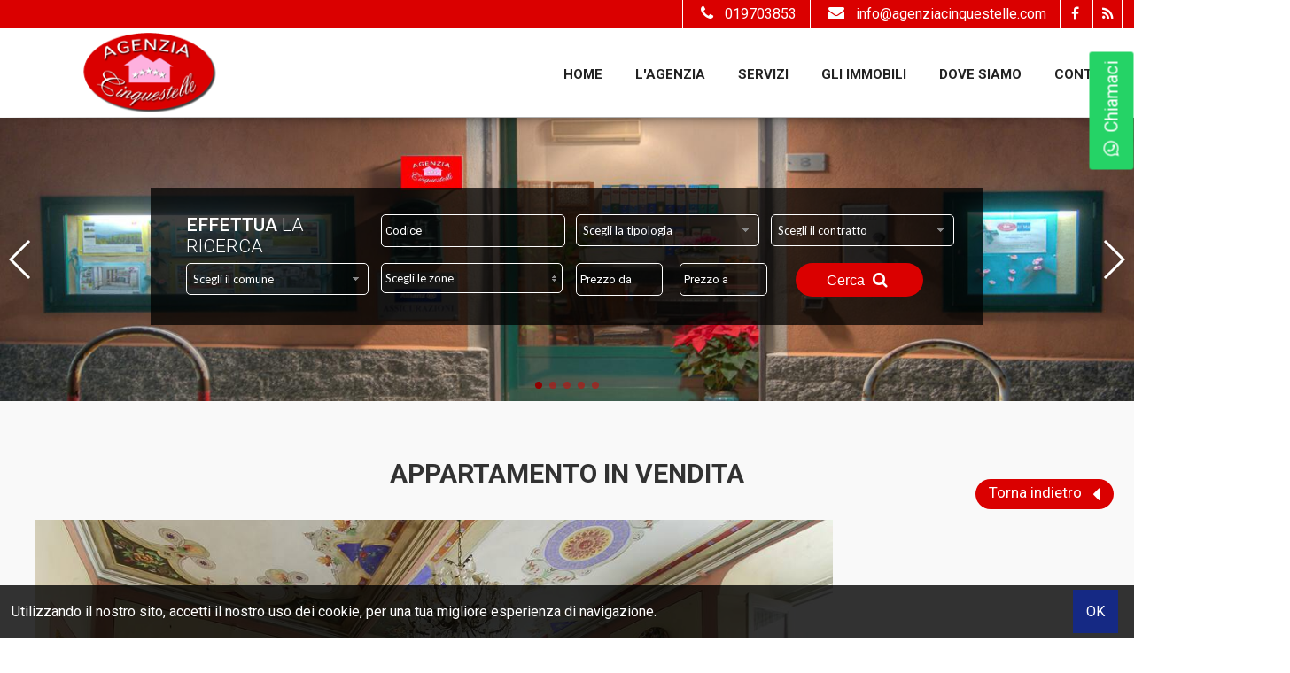

--- FILE ---
content_type: text/html; charset=UTF-8
request_url: https://www.agenziacinquestelle.com/i/510701862--vendita-appartamento-sassello.html
body_size: 10309
content:
<!DOCTYPE html> 
<html lang="IT">
<head>
<title>Appartamento in Vendita a Sassello Cod. STA020A</title>
    <meta name="description"  content="Appartamento unico in vendita a Sassello, nel centro storico del paese, di fronte al calzaturificio di Stefano Pesce, al secondo piano di un palazzo d'epoca disposto..." />
    <meta name="keywords" lang="it" content="Agenzia Cinquestelle, appartamento vendita stella,  appartamento affitto, ufficio vendita, ufficio affitto stella, Immobiliare Cinquestelle Savona" /> 
    <meta name="viewport" content="width=device-width, user-scalable=no, initial-scale=1.0, minimum-scale=1.0, maximum-scale=1.0" />
    
    <meta http-equiv="Content-Type" content="text/html; charset=utf-8" />
    <meta name="robots" content="index,follow" />
    <meta name="robots" content="all" />
    <meta name="revisit-after" content="2 days" />
    <meta name="rating" content="General" />
    <meta name="theme-color" content="#d20404" />
    <meta name="apple-mobile-web-app-status-bar-style" content="black-translucent" />
    
        <!-- FACEBOOK -->
    <meta property="og:title" content="Appartamento in Vendita a Sassello Cod. STA020A" />
    <meta property="og:type" content="website" />
    <meta property="og:image" content="https://cdn3.gestim.biz/custom/03272/foto/2023061290701-10.jpg" />
    <meta property="og:url" content="https://www.agenziacinquestelle.com/i/510701862--vendita-appartamento-sassello.html" />
    <meta property="og:description" content="Appartamento unico in vendita a Sassello, nel centro storico del paese, di fronte al calzaturificio di Stefano Pesce, al secondo piano di un palazzo d'epoca disposto sull'unico piano, composto da due alloggi uniti in un unico grande immobile composto..." />
    
    <!-- TWITTER -->
    <meta name="twitter:card" content="summary_large_image" />
    <meta name="twitter:url" content="https://www.agenziacinquestelle.com/i/510701862--vendita-appartamento-sassello.html" />
    <meta name="twitter:title" content="Appartamento in Vendita a Sassello Cod. STA020A" />
    <meta name="twitter:description" content="Appartamento unico in vendita a Sassello, nel centro storico del paese, di fronte al calzaturificio di Stefano Pesce, al secondo piano di un palazzo d'epoca disposto sull'unico piano, composto da due alloggi uniti in un unico grande immobile composto..." />
    <meta name="twitter:image" content="https://cdn3.gestim.biz/custom/03272/foto/2023061290701-10.jpg" />
    
    <link rel="shortcut icon" href="https://www.agenziacinquestelle.com/favicon.ico?ver=1" />
    <link rel="icon" href="https://www.agenziacinquestelle.com/favicon.ico?ver=1" />
    <link rel="apple-touch-icon" href="https://www.agenziacinquestelle.com/favicon.ico?ver=1" />
    <meta name="msapplication-square310x310logo" content="https://www.agenziacinquestelle.com/favicon.ico?ver=1" />
    
    <link rel="canonical" href="https://www.agenziacinquestelle.com/i/510701862--vendita-appartamento-sassello.html" />
    
    <link rel="alternate" hreflang="it" href="https://www.agenziacinquestelle.ci/510701862--vendita-appartamento-sassello.html" />
    
    <!-- Global site tag (gtag.js) - Google Analytics -->
<script async src="https://www.googletagmanager.com/gtag/js?id=UA-111106153-1"></script>
<script>
  window.dataLayer = window.dataLayer || [];
  function gtag(){dataLayer.push(arguments);}
  gtag('js', new Date());

  gtag('config', 'UA-111106153-1');
</script>
</head>
<body >

<style>
.wrapper { background: rgba(255,255,255,1); height: 100vh; width: 100%; text-align: center; position: fixed; z-index: 99999; left: 0px;top: 0px; }
.wrapper .logoWrapper { margin-top: 35vh; }
</style>
<div class="wrapper">
    <img class="logoWrapper" src="https://www.agenziacinquestelle.com/img/logoWrapper.png" />
    <br />
    <i class="fa fa-spinner fa-spin"></i>
</div>

<header>

    <div class="menuResponsive"></div>
    
    <div class="TOP TOP_start">
    
        <div class="width_sito">
        
            <div class="grid-3 logo">
                <div class="box-responsive-menu">
                    <a id="OpenRespMenu"><i class="fa fa-bars"></i></a>
                </div>
        
                <a href="https://www.agenziacinquestelle.com/">
                    <img class="imglogo imglogo_start" src="https://www.agenziacinquestelle.com/img/logo.png" alt="Agenzia Cinquestelle" />
                </a>
            <div class="clear"></div>
            </div>
            
            <div class="grid-9 menutop menutop_start">
                <nav>
                    <div class="menu_responsive"><ul class="menu_action lblue slide" id="menu_action"><li class=""><a  href="https://www.agenziacinquestelle.com/">Home</a></li><li class=""><a  href="https://www.agenziacinquestelle.com/p/lagenzia.html">L'Agenzia</a></li><li class=""><a  href="https://www.agenziacinquestelle.com/p/servizi.html">Servizi</a></li><li class=""><a  href="https://www.agenziacinquestelle.com/p/gli-immobili.html">Gli Immobili</a></li><li class=""><a  href="https://www.agenziacinquestelle.com/p/dove-siamo.html">Dove Siamo</a></li><li class=""><a  href="https://www.agenziacinquestelle.com/p/contatti.html">Contatti</a></li></ul></div><div class="clear"></div>                </nav>
            </div>
        
        <div class="clear"></div>
        </div>
        <a href="whatsapp://send?phone=+393779121176" title="WhatsApp" class="whatsappfixed" rel="nofollow"><i class="fa fa-whatsapp headerText"></i> Chiamaci</a>

        <div class="intestazione">
        
        <div class="width_sito">
            <div class="lingue">
                            </div>
            <div class="social_top">
                                                                <a href="https://www.facebook.com/agcinquestelle" target="_blank" title="Facebook" class="help_dx" rel="nofollow"><i class="fa fa-facebook headerText"></i></a>                                                                                                                <a href="whatsapp://send?text=&phone=+393779121176" title="WhatsApp" class="help_dx onlyMobileSocial" rel="nofollow"><i class="fa fa-whatsapp headerText"></i></a>    
                <a href="https://www.agenziacinquestelle.com/rss.php" target="_blank" title="RSS" class="help_dx" rel="nofollow"><i class="fa fa-rss headerText"></i></a>
            </div>
            
                            <div class="email_top">
                    <a href="mailto:info@agenziacinquestelle.com;">
                    <i class="fa fa-envelope"></i>info@agenziacinquestelle.com                    </a>
                </div>
             
            
                            <div class="tel_top">
                    <a href="tel:019703853;">
                    <i class="fa fa-phone"></i>019703853                    </a>
                </div>
                        
        <div class="clear"></div>
        </div>
    
        <div class="clear"></div>
        </div>
    
    <div class="clear"></div>
    </div>
    
    <img src="https://www.agenziacinquestelle.com/img/ombra1.png" class="ombra1 ombra1_start" />
    
    
    <div class="call_to_action">
        <span class="call_tel">
            <a href="tel:019703853;"><i class="fa fa-phone"></i> Chiamaci</a>
        </span>
        <span class="call_email">
            <a href="mailto:info@agenziacinquestelle.com;"><i class="fa fa-envelope"></i>Scrivici</a>
        </span>
    <div class="clear"></div>
    </div>
    
    
    <div class="slide_top_int">
    <!-- Swiper -->
    <div class="contenitoreGallerySlideHome_int">    
        <div class="swiper-container gallery-topSlideHome_int">
            <div class="swiper-wrapper">
                                <div class="swiper-slide">
                                            <img data-src="https://www.agenziacinquestelle.com/public/file/fl-20171213103926.jpg" class="swiper-lazy" />
                        <div class="swiper-lazy-preloader"></div>                    

                                                            </div>
                                <div class="swiper-slide">
                                            <img data-src="https://www.agenziacinquestelle.com/public/file/fl-20171213103908.jpg" class="swiper-lazy" />
                        <div class="swiper-lazy-preloader"></div>                    

                                                            </div>
                                <div class="swiper-slide">
                                            <img data-src="https://www.agenziacinquestelle.com/public/file/fl-20171213103934.jpg" class="swiper-lazy" />
                        <div class="swiper-lazy-preloader"></div>                    

                                                            </div>
                                <div class="swiper-slide">
                                            <img data-src="https://www.agenziacinquestelle.com/public/file/fl-20171213103859.jpg" class="swiper-lazy" />
                        <div class="swiper-lazy-preloader"></div>                    

                                                            </div>
                                <div class="swiper-slide">
                                            <img data-src="https://www.agenziacinquestelle.com/public/file/fl-20171213103917.jpg" class="swiper-lazy" />
                        <div class="swiper-lazy-preloader"></div>                    

                                                            </div>
                            </div>
            <!-- Add Arrows -->
            <div class="swiper-button-next swiper-button-white" ></div>
            <div class="swiper-button-prev swiper-button-white" ></div>
            <!-- Add Pagination -->
            <div class="swiper-pagination" ></div>
        </div>
    </div>
</div><div class="width_sito"><div class="cerca-int "><div class="search">
    <form method="get" id="cercaForm">
    
    <div class="tit_cerca">
        <h2>
            <span>Effettua</span> la ricerca        </h2>
    </div>
    
    <div class="grid-12">
        <input placeholder="Codice" class="cerca_input" type="text" value="" name="Codice" />    </div>
    
    <div class="grid-12">
        <select name="Tipologia[]" class="ui-select"><option value="0">Scegli la tipologia</option>
<option value="1" >Appartamento</option><option value="30" >Casa semindipendente</option><option value="52" >Casa singola</option><option value="8" >Mansarda</option><option value="54" >Monolocale</option><option value="3" >Rustico</option><option value="9" >Villa</option></select>    </div>
    
    <div class="grid-12">
        <select name="Motivazione[]" class="ui-select"><option value="0">Scegli il contratto</option>
<option value="1" >Vendita</option><option value="2" >Affitto</option></select>    </div>

    <div class="grid-12">
        <select class="ui-select-loc uiSelectLoc" name="Comune" id="localita0" rel="0" ><option value="0">Scegli il comune</option><option class="rimuovioption_Comune" value="314" >Albisola Superiore</option><option class="rimuovioption_Comune" value="5570" >Pontinvrea</option><option class="rimuovioption_Comune" value="6823" >Sassello</option><option class="rimuovioption_Comune" value="7236" >Stella</option><option class="rimuovioption_Comune" value="7854" >Varazze</option></select>    </div>
    
    <div class="grid-12">
        <select multiple="multiple" data-tit="Scegli le zone" data-sel="zone selezionate" class="multisel uiSelectLoc" name="Zona[]" id="localita1" ></select>    </div>
    
    <div class="grid-12">
        <input placeholder="Prezzo da" class="cerca_da_a" type="text" value="" name="Prezzo_da" /> <input placeholder="Prezzo a" class="cerca_da_a" type="text" value="" name="Prezzo_a" />    </div>
    
    <div class="grid-12 all_cx bottSubmit">
        <button type="submit" onclick="return controlloCercaImmobile()">Cerca  <i class="fa fa-search"></i></button>
    </div>
    
    <div class="clear"></div>
    <input type="hidden" value="yes" name="cf" />
    </form>
</div>
</div><div class="cerca_tablet"><div class="search">
    <form method="get" id="cercaForm">
    
    <div class="tit_cerca">
        <h2>
            <span>Effettua</span> la ricerca        </h2>
    </div>
    
    <div class="grid-12">
        <input placeholder="Codice" class="cerca_input" type="text" value="" name="Codice" />    </div>
    
    <div class="grid-12">
        <select name="Tipologia[]" class="ui-select"><option value="0">Scegli la tipologia</option>
<option value="1" >Appartamento</option><option value="30" >Casa semindipendente</option><option value="52" >Casa singola</option><option value="8" >Mansarda</option><option value="54" >Monolocale</option><option value="3" >Rustico</option><option value="9" >Villa</option></select>    </div>
    
    <div class="grid-12">
        <select name="Motivazione[]" class="ui-select"><option value="0">Scegli il contratto</option>
<option value="1" >Vendita</option><option value="2" >Affitto</option></select>    </div>

    <div class="grid-12">
        <select class="ui-select-loc uiSelectLoc" name="Comune" id="localita1" rel="1" ><option value="0">Scegli il comune</option></select>    </div>
    
    <div class="grid-12">
        <select multiple="multiple" data-tit="Scegli le zone" data-sel="zone selezionate" class="multisel uiSelectLoc" name="Zona[]" id="localita2" ></select>    </div>
    
    <div class="grid-12">
        <input placeholder="Prezzo da" class="cerca_da_a" type="text" value="" name="Prezzo_da" /> <input placeholder="Prezzo a" class="cerca_da_a" type="text" value="" name="Prezzo_a" />    </div>
    
    <div class="grid-12 all_cx bottSubmit">
        <button type="submit" onclick="return controlloCercaImmobile()">Cerca  <i class="fa fa-search"></i></button>
    </div>
    
    <div class="clear"></div>
    <input type="hidden" value="yes" name="cf" />
    </form>
</div>
</div></div>    
</header>
    


<div class="search_responsive">
<div class="border-section" style="min-height: 0px;">
    <div class="padding10">
        <span class="linkSearch tit_resp">
            <i class="fa fa-search"></i>
            <span>Effettua</span> la ricerca        </span>
        <div class="cerca-responsive"></div>
    </div>
</div>
</div>

<div class="col_sx page-int"  style="background:#f9f9f9;"><div class="width_sito">            <div class="box_breadcrumb"><div class="clear"></div></div><article>

<!-- TITOLO -->
<h1 class="titoloscheda">Appartamento in Vendita</h1>


<div class="clear h20"></div>

<div class="border-section-int">
    
    <ul class="listing-nav_schimmo">
    	<li><a title="Torna indietro" href="javascript:history.back()">Torna indietro  <i class="fa fa-caret-left"></i></a></li>
    </ul>

    <div class="realestate-scheda">
    
        <!-- FOTO GALLERY -->
        <div style="position: relative;">
            <div class="ribbon_none"><span></span></div>
            
       	

    <!-- Swiper -->
    <div class="contenitoreGallerySchedaImmo">    
        <div class="swiper-container gallery-topSchedaImmo">
        <div class="ribbon_none"><span></span></div>
            <div class="swiper-wrapper">
                <div class="swiper-slide"><img data-src="https://cdn3.gestim.biz/custom/03272/foto/2023061290701-10.jpg" class="swiper-lazy"><div class="swiper-lazy-preloader"></div></div><div class="swiper-slide"><img data-src="https://cdn3.gestim.biz/custom/03272/foto/2023061290802-15.jpg" class="swiper-lazy"><div class="swiper-lazy-preloader"></div></div><div class="swiper-slide"><img data-src="https://cdn3.gestim.biz/custom/03272/foto/2023061290738-13.jpg" class="swiper-lazy"><div class="swiper-lazy-preloader"></div></div><div class="swiper-slide"><img data-src="https://cdn3.gestim.biz/custom/03272/foto/2023061290709-11.jpg" class="swiper-lazy"><div class="swiper-lazy-preloader"></div></div><div class="swiper-slide"><img data-src="https://cdn3.gestim.biz/custom/03272/foto/2023061290852-20.jpg" class="swiper-lazy"><div class="swiper-lazy-preloader"></div></div><div class="swiper-slide"><img data-src="https://cdn3.gestim.biz/custom/03272/foto/2023061290832-18.jpg" class="swiper-lazy"><div class="swiper-lazy-preloader"></div></div><div class="swiper-slide"><img data-src="https://cdn3.gestim.biz/custom/03272/foto/2023061290605-4.jpg" class="swiper-lazy"><div class="swiper-lazy-preloader"></div></div><div class="swiper-slide"><img data-src="https://cdn3.gestim.biz/custom/03272/foto/2023061290616-5.jpg" class="swiper-lazy"><div class="swiper-lazy-preloader"></div></div><div class="swiper-slide"><img data-src="https://cdn3.gestim.biz/custom/03272/foto/2023061290624-6.jpg" class="swiper-lazy"><div class="swiper-lazy-preloader"></div></div><div class="swiper-slide"><img data-src="https://cdn3.gestim.biz/custom/03272/foto/2023061290811-16.jpg" class="swiper-lazy"><div class="swiper-lazy-preloader"></div></div><div class="swiper-slide"><img data-src="https://cdn3.gestim.biz/custom/03272/foto/2023061290632-7.jpg" class="swiper-lazy"><div class="swiper-lazy-preloader"></div></div><div class="swiper-slide"><img data-src="https://cdn3.gestim.biz/custom/03272/foto/2023061290640-8.jpg" class="swiper-lazy"><div class="swiper-lazy-preloader"></div></div><div class="swiper-slide"><img data-src="https://cdn3.gestim.biz/custom/03272/foto/2023061290820-17.jpg" class="swiper-lazy"><div class="swiper-lazy-preloader"></div></div><div class="swiper-slide"><img data-src="https://cdn3.gestim.biz/custom/03272/foto/2023061290842-19.jpg" class="swiper-lazy"><div class="swiper-lazy-preloader"></div></div><div class="swiper-slide"><img data-src="https://cdn3.gestim.biz/custom/03272/foto/2023061290902-21.jpg" class="swiper-lazy"><div class="swiper-lazy-preloader"></div></div><div class="swiper-slide"><img data-src="https://cdn3.gestim.biz/custom/03272/foto/2023061290725-12.jpg" class="swiper-lazy"><div class="swiper-lazy-preloader"></div></div><div class="swiper-slide"><img data-src="https://cdn3.gestim.biz/custom/03272/foto/2023061290916-22.jpg" class="swiper-lazy"><div class="swiper-lazy-preloader"></div></div><div class="swiper-slide"><img data-src="https://cdn3.gestim.biz/custom/03272/foto/2023061290752-14.jpg" class="swiper-lazy"><div class="swiper-lazy-preloader"></div></div><div class="swiper-slide"><img data-src="https://cdn3.gestim.biz/custom/03272/foto/2023061290652-9.jpg" class="swiper-lazy"><div class="swiper-lazy-preloader"></div></div><div class="swiper-slide"><img data-src="https://cdn3.gestim.biz/custom/03272/foto/2023061290926-23.jpg" class="swiper-lazy"><div class="swiper-lazy-preloader"></div></div><div class="swiper-slide"><img data-src="https://cdn3.gestim.biz/custom/03272/foto/20220413104200-2.jpg" class="swiper-lazy"><div class="swiper-lazy-preloader"></div></div><div class="swiper-slide"><img data-src="https://cdn3.gestim.biz/custom/03272/foto/20220413104202-3.jpg" class="swiper-lazy"><div class="swiper-lazy-preloader"></div></div>            </div>
            <!-- Add Arrows -->
            <div class="swiper-button-next swiper-button-white colorArrowSwiper"></div>
            <div class="swiper-button-prev swiper-button-white colorArrowSwiper"></div>
            <!-- Add Pagination -->
            <div class="swiper-pagination"></div>
        </div>
        <div class="swiper-container gallery-thumbsSchedaImmo">
            <div class="swiper-wrapper">
                <div class="swiper-slide" style="background-image:url(https://cdn3.gestim.biz/custom/03272/foto/thumb/2023061290701-10.jpg)"></div><div class="swiper-slide" style="background-image:url(https://cdn3.gestim.biz/custom/03272/foto/thumb/2023061290802-15.jpg)"></div><div class="swiper-slide" style="background-image:url(https://cdn3.gestim.biz/custom/03272/foto/thumb/2023061290738-13.jpg)"></div><div class="swiper-slide" style="background-image:url(https://cdn3.gestim.biz/custom/03272/foto/thumb/2023061290709-11.jpg)"></div><div class="swiper-slide" style="background-image:url(https://cdn3.gestim.biz/custom/03272/foto/thumb/2023061290852-20.jpg)"></div><div class="swiper-slide" style="background-image:url(https://cdn3.gestim.biz/custom/03272/foto/thumb/2023061290832-18.jpg)"></div><div class="swiper-slide" style="background-image:url(https://cdn3.gestim.biz/custom/03272/foto/thumb/2023061290605-4.jpg)"></div><div class="swiper-slide" style="background-image:url(https://cdn3.gestim.biz/custom/03272/foto/thumb/2023061290616-5.jpg)"></div><div class="swiper-slide" style="background-image:url(https://cdn3.gestim.biz/custom/03272/foto/thumb/2023061290624-6.jpg)"></div><div class="swiper-slide" style="background-image:url(https://cdn3.gestim.biz/custom/03272/foto/thumb/2023061290811-16.jpg)"></div><div class="swiper-slide" style="background-image:url(https://cdn3.gestim.biz/custom/03272/foto/thumb/2023061290632-7.jpg)"></div><div class="swiper-slide" style="background-image:url(https://cdn3.gestim.biz/custom/03272/foto/thumb/2023061290640-8.jpg)"></div><div class="swiper-slide" style="background-image:url(https://cdn3.gestim.biz/custom/03272/foto/thumb/2023061290820-17.jpg)"></div><div class="swiper-slide" style="background-image:url(https://cdn3.gestim.biz/custom/03272/foto/thumb/2023061290842-19.jpg)"></div><div class="swiper-slide" style="background-image:url(https://cdn3.gestim.biz/custom/03272/foto/thumb/2023061290902-21.jpg)"></div><div class="swiper-slide" style="background-image:url(https://cdn3.gestim.biz/custom/03272/foto/thumb/2023061290725-12.jpg)"></div><div class="swiper-slide" style="background-image:url(https://cdn3.gestim.biz/custom/03272/foto/thumb/2023061290916-22.jpg)"></div><div class="swiper-slide" style="background-image:url(https://cdn3.gestim.biz/custom/03272/foto/thumb/2023061290752-14.jpg)"></div><div class="swiper-slide" style="background-image:url(https://cdn3.gestim.biz/custom/03272/foto/thumb/2023061290652-9.jpg)"></div><div class="swiper-slide" style="background-image:url(https://cdn3.gestim.biz/custom/03272/foto/thumb/2023061290926-23.jpg)"></div><div class="swiper-slide" style="background-image:url(https://cdn3.gestim.biz/custom/03272/foto/thumb/20220413104200-2.jpg)"></div><div class="swiper-slide" style="background-image:url(https://cdn3.gestim.biz/custom/03272/foto/thumb/20220413104202-3.jpg)"></div>            </div>
        </div>
    </div>
        </div>
        
        <div class="dove_schimmo"><i class="fa fa-map-marker"></i> Sassello - Centro Storico</div>
        
        <div class="schedaMobile printScheda"><a rel="nofollow" href="https://www.agenziacinquestelle.com/i/p/510701862--vendita-appartamento-sassello.html" target="_blank">Stampa <i class="fa fa-print"></i></a></div>
        
        <!-- CONDIVISIONI -->
        <div class="cont_condivisioni">
            <a href="javascript:void(0)" onclick="showHideId('condivischimmo')" class="hoverCond">Condividi <i class="fa fa-share-alt"></i></a>
            <ul class="condivisioni condivischimmo" id="condivisioni">
            <li><a href="https://www.facebook.com/sharer/sharer.php?u=https://www.agenziacinquestelle.com/i/510701862--vendita-appartamento-sassello.html" target="_blank" rel="nofollow"><i class="fa fa-facebook-square"></i> Facebook</a></li>
            <li><a href="https://twitter.com/home?status=https://www.agenziacinquestelle.com/i/510701862--vendita-appartamento-sassello.html" target="_blank" rel="nofollow"><i class="fa fa-twitter-square"></i> Twitter</a></li>
            <li><a href="https://www.linkedin.com/shareArticle?mini=true&url=https://www.agenziacinquestelle.com/i/510701862--vendita-appartamento-sassello.html&title=Appartamento in Vendita a Sassello&summary=&source=" target="_blank" rel="nofollow"><i class="fa fa-linkedin-square"></i> Linkedin</a></li>
            <li class="onlyMobile"><a href="whatsapp://send?text=Appartamento in Vendita a Sassello %0A%0Ahttps://www.agenziacinquestelle.com/i/510701862--vendita-appartamento-sassello.html" data-action="share/whatsapp/share" rel="nofollow"><i class="fa fa-whatsapp"></i> WhatsApp</a></li>
            </ul>
        </div>
        
        <div class="codice">Codice: <span>STA020A</span></div>
        
        <div class="clear"></div>
        
        <!-- DESCRIZIONE -->
        <div class="testo">
            <p><strong>Appartamento</strong> unico in <strong>Vendita</strong> a <strong>Sassello</strong>, nel centro storico del paese, di fronte al calzaturificio di Stefano Pesce, al secondo piano di un palazzo d'epoca disposto sull'unico piano, composto da due alloggi uniti in un unico grande immobile composto da un grande soggiorno d'ingresso con tre camere che danno sulla via principale Via Umberto I e la cucina con altre due camere che danno sul vicolo parallelo posteriore "senza nome"<br><br>L'alloggio ha due ingressi, per questo si presta sia come abitazione prima casa che come abitazione con studio tecnico annesso oppure come attività di affittacamere o BB.<br><br>L'immobile, presenta le caratteristiche della casa nobile di un tempo con i soffitti quasi interamente decorati, con decori risalenti ai primi dell'800, presumibilmente dei fratelli Brusco, epoca in cui hanno decorato le navate della chiesa;<br><br>L'<strong>Appartamento</strong>, con caratteristiche da amatore, è completamente da riordinare, privo di impianti di riscaldamento e con impianto elettrico non a norma.<br><br>Completa la proprietà il box auto al piano terreno, per una superficie di mq. 24, un tempo il box del servizio taxi del paese, per un valore di pagare a parte di € 20.000,00<br><br>Tutti gli immobili sono visibili sui nostri siti http://www.agenziacinquestelle.com/<br><br>Chiamate l'Agenzia Cinquestelle ai numeri 019703853 oppure 3779121176 per venire a visitare questo <strong>Appartamento</strong> in <strong>Vendita</strong> a <strong>Sassello</strong>.</p>
        </div>
        <div class="clear"></div>
        
        <!-- DETAILS -->
        <section>
        <div class="details">
                        <div class="ico-24-mq">
                <img src="https://www.agenziacinquestelle.com/img/mq.svg" /><span>200 mq</span>
            </div>
                                    <div class="ico-24-camere">
                <img src="https://www.agenziacinquestelle.com/img/camere.svg" /><span>5 Camere</span>
            </div>
                                    <div class="ico-24-bagni">
                <img src="https://www.agenziacinquestelle.com/img/bagni.svg" /><span>1 Bagni</span>
            </div>
                    
        
            <div class="prezzo">€ 75.000</div>
        </div>
        </section>
        
        
        
        <!-- CLASSIFICAZIONI -->
                
        
        


        <div class="fascia_schimmo">

        <div class="width_sito">
        
        <!-- INFORMAZIONI -->
        <section>
            <div class="informazioni" onclick="openSezScheda('sezInformazioni')">
                <strong class="tit_sez">Informazioni immobile</strong>
                <span class="bottOpenSez"><i id="sezInformazioniIco" class="fa fa-angle-down"></i></span>
                <div class="clear"></div>
                <div class="schedaMobile" id="sezInformazioni">
                                    <div class="box"><strong>Codice</strong> STA020A</div>
                                        <div class="box"><strong>Contratto</strong> Vendita</div>
                                        <div class="box"><strong>Tipologia</strong> Appartamento</div>
                                        <div class="box"><strong>Regione</strong> Liguria</div>
                                        <div class="box"><strong>Provincia</strong> Savona</div>
                                        <div class="box"><strong>Comune</strong> Sassello</div>
                                        <div class="box"><strong>Zona</strong> Centro Storico</div>
                                        <div class="box"><strong>Prezzo</strong> € 75.000 <small>trattabili</small></div>
                                        <div class="box"><strong>Totale mq</strong> 200 mq</div>
                                        <div class="box"><strong>Camere</strong> 5</div>
                                        <div class="box"><strong>Bagni</strong> 1</div>
                                        <div class="box"><strong>Locali</strong> 7</div>
                                        <div class="box"><strong>Stato conservazione</strong> Da ristrutturare</div>
                                            <div class="box"><strong>Riscaldamento</strong> Assente</div>
                                                <div class="box"><strong>Infissi</strong> legno vetro singolo</div>
                                                <div class="box"><strong>Termosifoni</strong> Assente</div>
                                                <div class="box"><strong>Appartamenti Totali</strong> 3</div>
                                                <div class="box"><strong>Età costruzione</strong> 1800</div>
                                                <div class="box"><strong>Disponibile</strong> Si</div>
                                                <div class="box"><strong>Esposizione</strong> sud nord</div>
                                                <div class="box"><strong>Distanza mare</strong> 25.000 mt.</div>
                                                <div class="box"><strong>Cucina</strong> Abitabile</div>
                                                <div class="box"><strong>Box</strong> Singolo</div>
                                                <div class="box"><strong>Arredato</strong> Non arredato</div>
                                                <div class="box"><strong>Posizione</strong> Centrale</div>
                                        <div class="clear"></div>
                </div>
            </div>
            <div class="clear"></div>
        </section>

        <!-- ALTRI DATI -->
                <section>
            <div class="caratteristiche" onclick="openSezScheda('sezCaratteristiche')">
                <strong class="tit_sez">Caratteristiche</strong>
                <span class="bottOpenSez"><i id="sezCaratteristicheIco" class="fa fa-angle-down"></i></span>
                <div class="clear"></div>
                <div class="schedaMobile" id="sezCaratteristiche">
                                    <div class="box"><strong>Ripostiglio</strong></div>
                                    <div class="box"><strong>Infissi in legno</strong></div>
                                    <div class="box"><strong>Persiane</strong></div>
                                    <div class="box"><strong>Pertinenze</strong> Box auto di 24 mq.</div>
                                <div class="clear"></div>
                </div>
            </div>
            <div class="clear"></div>
        </section>
                        
        <!-- CARATTERISTICHE -->
                <section>
            <div class="vicinanze" onclick="openSezScheda('sezVicinanze')">
                <strong class="tit_sez">Nelle vicinanze</strong>
                <span class="bottOpenSez"><i id="sezVicinanzeIco" class="fa fa-angle-down"></i></span>
                <div class="clear"></div>
                <div class="schedaMobile" id="sezVicinanze">
                                    <div class="box">Palestre</div>
                                    <div class="box">Centri Benessere</div>
                                    <div class="box">Campi da Calcio</div>
                                    <div class="box">Complessi Sportivi</div>
                                    <div class="box">Campi da Tennis</div>
                                    <div class="box">Parchi Giochi</div>
                                    <div class="box">Trasporti Pubblici</div>
                                    <div class="box">Asilo</div>
                                    <div class="box">Scuole Elementari</div>
                                    <div class="box">Scuole Medie</div>
                                    <div class="box">Bar e Ristoranti</div>
                                    <div class="box">Uffici postali</div>
                                    <div class="box">Uffici comunali</div>
                                <div class="clear"></div>
                </div>
            </div>
            <div class="clear"></div>
        </section>
        
        <div class="clear"></div>
      


        <div class="clear"></div>
    


        <!-- VIDEO -->
                <section>
            <div class="video">
                <strong class="tit_sez" onclick="openSezScheda('sezVideo')">Video immobile</strong>
                <span class="bottOpenSez" onclick="openSezScheda('sezVideo')"><i id="sezVideoIco" class="fa fa-angle-down"></i></span>
                <div class="schedaMobile" id="sezVideo">
                                        <a rel="nofollow" href="https://www.youtube.com/embed/TjVFNwkWcow?autoplay=1" class="iframe_video" title="Appartamento in Vendita a Sassello (SV)"><img src="https://i4.ytimg.com/vi/TjVFNwkWcow/hqdefault.jpg" alt="#"/></a>
                	                <div class="clear"></div>
                </div>
            </div>
        </section>
        
        <!-- VIRTUAL TOUR -->
        
        <!-- MAPPA -->
                    <link rel="stylesheet" href="https://unpkg.com/leaflet@1.3.4/dist/leaflet.css" integrity="sha512-puBpdR0798OZvTTbP4A8Ix/l+A4dHDD0DGqYW6RQ+9jxkRFclaxxQb/SJAWZfWAkuyeQUytO7+7N4QKrDh+drA==" crossorigin=""/>
            <script src="https://unpkg.com/leaflet@1.3.4/dist/leaflet.js" integrity="sha512-nMMmRyTVoLYqjP9hrbed9S+FzjZHW5gY1TWCHA5ckwXZBadntCNs8kEqAWdrb9O7rxbCaA4lKTIWjDXZxflOcA==" crossorigin=""></script>
            <script>
            function initialize()
            {
                var lat = "44.47831";
                var lgt = "8.49016";
                    
                var mymap = L.map('mapImmobiliSch', {center: [lat, lgt],zoom: 15,scrollWheelZoom:false});
                L.tileLayer('https://{s}.tile.osm.org/{z}/{x}/{y}.png', {attribution: 'OSM'}).addTo(mymap);
                
                                var circle = L.circle([lat, lgt], {color: '#cc0000',weight: 1,fillColor: '#cc0000',fillOpacity: 0.3,radius: 500}).addTo(mymap);
                circle.bindPopup('Appartamento in Vendita a Sassello', {minWidth: 160});
                            }
            </script>
            <style>.leaflet-top, .leaflet-bottom { z-index: 700; }</style>
            <section>
                <div class="mappa">
                    <strong class="tit_sez" onclick="openSezScheda('sezMappa')">Ubicazione immobile</strong>
                    <span class="bottOpenSez" onclick="openSezScheda('sezMappa')"><i id="sezMappaIco" class="fa fa-angle-down"></i></span>
                    <div class="schedaMobile" id="sezMappa">
                        <div id="mapImmobiliSch" class="cartina-google"></div>
                        <div class="clear"></div>
                    </div>
                </div>
            </section>
            
        <!-- CANTIERI -->
        
        

        <!-- ALLEGATI -->
                
    <div class="clear h30"></div>
    <div class="clear h30"></div>   
    </div>
        
</div>
</div> <!-- width sito -->
</div> <!-- facsia schimmo -->
<div class="clear"></div>
          </div></div>                
          </article>
          <aside>
          <div class="col_dx" style="background:#f9f9f9;">
          <div class="width_sito">
<div class="fascia_schimmo">

<div class="width_sito">


<div class="realestate-contatta">

    <h2>Contattaci</h2>

        
        <!--agenzia-->
                <div class="agenzia">
            <h4>Agenzia Cinquestelle</h4>
            <p>
                Via Ottavio Muzio, 3/1                <br />
                Stella (SV)                <br />
                Telefono <a href="019703853">019703853</a><br />                Fax 019703853<br />                Cellulare <a href="3779121176">3779121176</a><br />                Email <a href="mailto:antonellamasio@gmail.com">antonellamasio@gmail.com</a><br>            </p>
        </div>
                
        <!--agente-->
                <div class="agente">        
                        <figure><img src="https://cdn3.gestim.biz/custom/03272/foto/201803191033-5aaf83d45b458.png" alt="Antonella Masio"/></figure>
                        <h4>Antonella Masio</h4>
            <p>
                                Fax 019703853<br>                Cellulare <a href="3779121176">3779121176</a><br>                                Email <a href="mailto:antonellamasio@gmail.com">antonellamasio@gmail.com</a>            </p>
        </div>        
                
        <!--form contatto-->
            
        
        <div class="clear h20"></div>
        
        <div class="cont_form">
        
        <form action="https://www.agenziacinquestelle.com/i/510701862--vendita-appartamento-sassello.html" method="post" id="formValidate">
        
        <input placeholder="* Nome" title="" class="required" type="text" name="nome" value="" />    
        
        <input placeholder="Cognome" class="" type="text" name="cognome" value="" />    
        
        <input placeholder="* Telefono" title="" class="required" type="text" name="telefono" value="" />
        
        <input placeholder="* Email" title="" class="required email" type="text" name="email" value="" />
        
        <textarea placeholder="* Di quali informazioni hai bisogno?" title="" class="required" name="note" style="height: 80px;"></textarea>
        <div class="h15"></div>
        
         <div id='recaptcha' class="g-recaptcha" data-sitekey="6LcJuBgUAAAAAILGjltpt_QGHEBuBywV14UqG1X1" data-callback="onCompleted" data-size="invisible"></div>
            <div class="h5"></div>
        
        <input class="required" title="" type="checkbox" name="privacy" value="yes"  style="vertical-align: middle;" /> * <a href="https://www.agenziacinquestelle.com/privacy.html" class="iframefancy"><small>Autorizzo il trattamento dei miei dati personali ai sensi del D.Lgs 196/03 e confermo di aver preso visione dell'informativa sulla privacy.</small></a>
        <br /><br />

        <div class="all_cx">
            <input type="submit" disabled="" class="submitdisable" value="Invia" />
        </div>
        
        <input type="hidden" value="1" name="action_scheda" />
        <input type="hidden" name="Riferimento" value="STA020A" />
        <input type="hidden" name="Link_Scheda" value="https://www.agenziacinquestelle.com/i/510701862--vendita-appartamento-sassello.html" />
        <input type="hidden" name="Email_Agenzia" value="antonellamasio@gmail.com" />
        <input type="hidden" name="Email_Agente" value="antonellamasio@gmail.com" />
        <input type="hidden" name="id" value="510701862" />
        <input type="hidden" name="idAgenzia" value="1862" />
        <input type="hidden" name="idAgente" value="201862" />
        </form>
        
        <div class="clear"></div>
        </div>
        
<div class="clear"></div>           
</div>


<div class="clear"></div>
</div> <!-- width sito -->

<div class="clear"></div>
</div> <!-- fascia schimmo --><div class="h20"></div><div class="realestate-simili">

    <h2>Immobili simili</h2>
    
                        <div class="immobile margin1">
                <section>
                <a href="https://www.agenziacinquestelle.com/i/547901862--vendita-appartamento-stella.html">
                    <figure>
                    <div class="ribbon_none"><span></span></div>
                                                <img class="foto_ok" src="https://cdn3.gestim.biz/custom/03272/foto/thumb/20240531110219-19.jpg" alt="Appartamento in Vendita a Stella" />
                                            </figure>
                    
                    <div class="mot_prezzo">
                        <span class="motivazione">in Vendita</span>
                    
                        <span class="prezzo">€ 64.000</span>
                    <div class="clear"></div>
                    </div>
                    
                    <div class="info">
                        <div class="titolo"><span>Appartamento</span></div>
                    
                        <div class="testo"><p>Appartamento in vendita a Stella, nella Frazione di San Giovanni, in Località Reverdita, all'inizio dell'imbocco della strada del comprensorio:L'alloggio,...</p></div>
                        
                        <div class="details">
                                                        <div class="ico-24-mq">
                                <img src="https://www.agenziacinquestelle.com/img/mq.svg" /><span>60 mq</span>
                            </div>
                                                                                    <div class="ico-24-camere">
                                <img src="https://www.agenziacinquestelle.com/img/camere.svg" /><span>1 Camere</span>
                            </div>
                                                                                    <div class="ico-24-bagni">
                                <img src="https://www.agenziacinquestelle.com/img/bagni.svg" /><span>1 Bagni</span>
                            </div>
                                                    </div>
                        
                        <div class="dove">
                            <i class="fa fa-map-marker"></i>Stella - San Giovanni                        </div>
                    <div class="clear"></div>
                    </div>
                </a>
                </section>
            </div>
                        <div class="immobile margin2">
                <section>
                <a href="https://www.agenziacinquestelle.com/i/549801862--vendita-appartamento-stella.html">
                    <figure>
                    <div class="ribbon_none"><span></span></div>
                                                <img class="foto_ok" src="https://cdn3.gestim.biz/custom/03272/foto/thumb/2025/11/20251120151503-23.jpg" alt="Appartamento in Vendita a Stella" />
                                            </figure>
                    
                    <div class="mot_prezzo">
                        <span class="motivazione">in Vendita</span>
                    
                        <span class="prezzo">€ 73.000</span>
                    <div class="clear"></div>
                    </div>
                    
                    <div class="info">
                        <div class="titolo"><span>Appartamento</span></div>
                    
                        <div class="testo"><p>Appartamento in vendita a Stella nella Frazione di San Giovanni, in Loclaità Rocca, a metà strada fra le frazioni di San Giovanni e San Martino, comodo...</p></div>
                        
                        <div class="details">
                                                        <div class="ico-24-mq">
                                <img src="https://www.agenziacinquestelle.com/img/mq.svg" /><span>100 mq</span>
                            </div>
                                                                                    <div class="ico-24-camere">
                                <img src="https://www.agenziacinquestelle.com/img/camere.svg" /><span>2 Camere</span>
                            </div>
                                                                                    <div class="ico-24-bagni">
                                <img src="https://www.agenziacinquestelle.com/img/bagni.svg" /><span>1 Bagni</span>
                            </div>
                                                    </div>
                        
                        <div class="dove">
                            <i class="fa fa-map-marker"></i>Stella - San Giovanni                        </div>
                    <div class="clear"></div>
                    </div>
                </a>
                </section>
            </div>
                        <div class="immobile margin3">
                <section>
                <a href="https://www.agenziacinquestelle.com/i/396501862--vendita-appartamento-sassello.html">
                    <figure>
                    <div class="ribbon_none"><span></span></div>
                                                <img class="foto_ok" src="https://cdn3.gestim.biz/custom/03272/foto/thumb/20190926112517-4.jpg" alt="Appartamento in Vendita a Sassello" />
                                            </figure>
                    
                    <div class="mot_prezzo">
                        <span class="motivazione">in Vendita</span>
                    
                        <span class="prezzo">€ 25.000</span>
                    <div class="clear"></div>
                    </div>
                    
                    <div class="info">
                        <div class="titolo"><span>Appartamento</span></div>
                    
                        <div class="testo"><p>Appartamento in vendita a Sassello, nel cuore del centro storico in Piazza della Concezione.  L'alloggio è ubicato al primo piano di una casa su due livelli,...</p></div>
                        
                        <div class="details">
                                                        <div class="ico-24-mq">
                                <img src="https://www.agenziacinquestelle.com/img/mq.svg" /><span>40 mq</span>
                            </div>
                                                                                    <div class="ico-24-camere">
                                <img src="https://www.agenziacinquestelle.com/img/camere.svg" /><span>1 Camere</span>
                            </div>
                                                                                    <div class="ico-24-bagni">
                                <img src="https://www.agenziacinquestelle.com/img/bagni.svg" /><span>1 Bagni</span>
                            </div>
                                                    </div>
                        
                        <div class="dove">
                            <i class="fa fa-map-marker"></i>Sassello - Centro Storico                        </div>
                    <div class="clear"></div>
                    </div>
                </a>
                </section>
            </div>
                
<div class="clear"></div>    
</div>
<div class="clear"></div>
   <div class="h20"></div>     
            
        <!-- ULTIMO AGGIORNAMENTO -->
        <p class="fs11 all_dx" style="margin: auto;font-weight: 600;">Ultimo aggiornamento 12-12-2025</p>
        <br /><br />
                
        <div class="clear"></div>  
          </div><div class="clear"></div>  
          </div>
          </aside>
            
    
<footer class="footer">
    
    
    <div class="width_sito">
    
        <div class="menu4"><a class=""  href="https://www.agenziacinquestelle.com/">Home</a><a class=""  href="https://www.agenziacinquestelle.com/p/lagenzia.html">L'Agenzia</a><a class=""  href="https://www.agenziacinquestelle.com/p/servizi.html">Servizi</a><a class=""  href="https://www.agenziacinquestelle.com/p/gli-immobili.html">Gli Immobili</a><a class=""  href="https://www.agenziacinquestelle.com/p/dove-siamo.html">Dove Siamo</a><a class=""  href="https://www.agenziacinquestelle.com/p/contatti.html">Contatti</a></div>    
    
        <div class="chiusura">
            Copyright &copy; 2026 Agenzia Cinquestelle &nbsp;|&nbsp; All Rights Reserved
             &nbsp;|&nbsp; <span>P.IVA 01693440099</span>             &nbsp;|&nbsp; <a class=""  href="https://www.agenziacinquestelle.com/sitemap.html">Site Map</a> &nbsp;|&nbsp; <a class=""  href="https://www.agenziacinquestelle.com/p/privacy.html">Privacy</a>            &nbsp;|&nbsp; <a href="http://www.gestim.it" target="_blank" title="Software Gestionale Immobiliare">Powered By Gestim</a>            
        
        
            <div class="social_bottom">
                                                                <a href="https://www.facebook.com/agcinquestelle" target="_blank" title="Facebook" class="help_dx" rel="nofollow"><i class="fa fa-facebook headerText"></i></a>                                                                                                                <a href="whatsapp://send?text=&phone=+393779121176" title="WhatsApp" class="help_dx onlyMobileSocial" rel="nofollow"><i class="fa fa-whatsapp headerText"></i></a>    
                <a href="https://www.agenziacinquestelle.com/rss.php" target="_blank" title="RSS" class="help_dx" rel="nofollow"><i class="fa fa-rss headerText"></i></a>
            <div class="clear"></div>
            </div>
            
        <div class="clear"></div>
        </div>
        
    <div class="clear"></div>
    </div>
        
    <div id="cookie-dett"></div>
    
    
    <i id="turnUp" class="fa fa-chevron-up" title="Torna su"></i>
</footer>

<!-- jquery -->
<script src="https://ajax.googleapis.com/ajax/libs/jquery/2.1.1/jquery.min.js"></script>

<!-- fonts -->
<link href='https://fonts.googleapis.com/css?family=Oswald' rel='stylesheet' type='text/css' />
<link href='https://fonts.googleapis.com/css?family=Lato' rel='stylesheet' type='text/css' />
<link href="https://fonts.googleapis.com/css?family=Roboto:300,400,500,700" rel="stylesheet" />

<!-- font-awesome -->
<link rel="stylesheet" type="text/css" href="https://www.agenziacinquestelle.com/plugin/bootstrap/font-awesome.css?ver=1" />

<!-- css -->
<link rel="stylesheet" type="text/css" href="https://www.agenziacinquestelle.com/min/20200821095716.css" />

<!-- function -->
<script> var link = 'https://www.agenziacinquestelle.com/'; var languageSet = 'it'; </script>

<!-- jquery ui -->
<script src="https://www.agenziacinquestelle.com/plugin/jquery-ui-1.11.0/jquery-ui.min.js?ver=1"></script>

<!-- js -->
<script src="https://www.agenziacinquestelle.com/min/20200821095716.js"></script>

<!-- multiselect -->
<script src="https://www.agenziacinquestelle.com/plugin/multiselect/jquery.multiselect.it.js?ver=1"></script>

<!-- datepicker -->
<script src="https://www.agenziacinquestelle.com/plugin/datepicker/jquery.ui.datepicker-it.js?ver=1"></script>

<!-- smartwizard -->
<script src="https://www.agenziacinquestelle.com/plugin/smartwizard/jquery.smartWizard.min.js?ver=1"></script>

<!-- jquery tooltip -->
<script src="https://www.agenziacinquestelle.com/plugin/tooltip/jquery.ui.position.min.js?ver=1"></script>
<script src="https://www.agenziacinquestelle.com/plugin/tooltip/jquery.ui.tooltip.min.js?ver=1"></script>
<script src="https://www.agenziacinquestelle.com/plugin/tooltip/settings.js?ver=1"></script>

<!-- validate form -->
<script src="https://www.agenziacinquestelle.com/plugin/validateform/jquery.validate.min.js?ver=1" ></script>
<script src="https://www.agenziacinquestelle.com/plugin/validateform/settings.js?ver=1" ></script>

<!-- lazyload -->
<script src="https://www.agenziacinquestelle.com/plugin/lazyload/jquery.lazyload.min.js?ver=1" ></script>

<!-- jquery gritter -->
<script src="https://www.agenziacinquestelle.com/plugin/gritter/js/jquery.gritter.min.js?ver=1"></script>

<!-- icheck -->
<script src="https://www.agenziacinquestelle.com/plugin/icheck/icheck.min.js?ver=1"></script>

<!-- fancy box -->
<script type="text/javascript" src="https://www.agenziacinquestelle.com/plugin/fancybox/jquery.fancybox.pack.js?ver=1" ></script>
<script type="text/javascript" src="https://www.agenziacinquestelle.com/plugin/fancybox/settings.js?ver=1" ></script>

<!-- swipebox -->
<script src="https://www.agenziacinquestelle.com/plugin/swipebox/jquery.swipebox.min.js?ver=1"></script>


<!-- swiper -->
<script type="text/javascript" src="https://www.agenziacinquestelle.com/plugin/swiper/swiper.min.js"></script><!-- recaptcha -->
<script src='https://www.google.com/recaptcha/api.js'></script>
 

    <style>
    .contenitoreGallerySlideHome_int { width: 100%; margin: auto; }
    .contenitoreGallerySlideHome_int .swiper-slide { background-size: cover; background-position: center; padding: 0px 0px; }
    .contenitoreGallerySlideHome_int .swiper-slide img { width: 101%; -ms-transform: translate(-50%, -50%); -webkit-transform: translate(-50%, -50%); -moz-transform: translate(-50%, -50%); transform: translate(-50%, -50%); position: absolute; left: 50%; top: 50%; }
    .contenitoreGallerySlideHome_int .gallery-topSlideHome_int { height: 100%; width: 100%; }
    .contenitoreGallerySlideHome_int .parallax-bg { position: absolute; left: 0; top: 0; width: 130%; height: 100%; -webkit-background-size: cover; background-size: cover; background-position: center; }
    .contenitoreGallerySlideHome_int .swiper-slide .title { font-size: 41px !important; font-weight: 300; color:#ffffff; text-shadow: 2px 2px 2px #000000; padding: 40px 60px 10px 60px; }
    .contenitoreGallerySlideHome_int .swiper-slide .text p { font-size: 30px !important; line-height: 1.3; color:#ffffff; text-shadow: 2px 2px 2px #000000; padding: 0px 60px 10px 60px; }
    .contenitoreGallerySlideHome_int .swiper-slide-active { opacity: 1 !important; }
    
    @media only screen and (max-width: 1024px)
    { 
        .contenitoreGallerySlideHome_int { height: 390px!important; }
        .contenitoreGallerySlideHome_int .swiper-slide .title { font-size: 30px !important; }
        .contenitoreGallerySlideHome_int .swiper-slide .text p { font-size: 25px !important; }
    }
    @media only screen and (max-width: 768px)
    {
        .contenitoreGallerySlideHome_int { height: 250px!important;}
        .contenitoreGallerySlideHome_int .swiper-slide .title { font-size: 25px !important; }
        .contenitoreGallerySlideHome_int .swiper-slide .text p { font-size: 20px !important; }
    }
    @media only screen and (max-width: 668px) { .contenitoreGallerySlideHome_int {height:225px!important;} }
    @media only screen and (max-width: 480px) { .contenitoreGallerySlideHome_int {height:145px!important;} }
    
    </style>
    <script>
    var galleryTopSlideHome_int = new Swiper('.gallery-topSlideHome_int', {
        pagination: {
                el: '.swiper-pagination',
                clickable: true,
              },
              navigation: {
                nextEl: '.swiper-button-next',
                prevEl: '.swiper-button-prev',
              },
        spaceBetween: 10,
        effect: 'fade',
        direction: 'horizontal',
        parallax: true,
        speed: 600,
        autoplay: 5000,
        autoplayDisableOnInteraction: true,
        loop: true,
        slidesPerView: 1,        
        lazy: {
            loadPrevNext: true,
            loadPrevNextAmount: 2
          }
    });
    </script>

    <style>
    .contenitoreGallerySchedaImmo { max-width: 1200px; width: 100%; margin: auto;  height: 600px; margin-bottom: 50px;  }
    .contenitoreGallerySchedaImmo .swiper-slide {background-color:#fff;text-align:center; background-size: cover; background-position: center; padding:0px; }
    .contenitoreGallerySchedaImmo .swiper-slide img { width: auto; height: 100%; max-width: none;}
    .contenitoreGallerySchedaImmo .gallery-topSchedaImmo { height: 100%;  width: 75%; float:left;  }
    .contenitoreGallerySchedaImmo .gallery-thumbsSchedaImmo {  height: 100%; width:25%; float:left; padding: 0 0 0 10px;  box-sizing: border-box; }
    .contenitoreGallerySchedaImmo .gallery-thumbsSchedaImmo .swiper-slide {  height: 32%; width: 100%;  opacity: 1; }

    @media only screen and (max-width: 768px) { .contenitoreGallerySchedaImmo { height: 440px; }
                                                .contenitoreGallerySchedaImmo .gallery-topSchedaImmo {width:98%!important;} }
    @media only screen and (max-width: 668px) { .contenitoreGallerySchedaImmo { height: 280px; } 
                                                .contenitoreGallerySchedaImmo .gallery-topSchedaImmo { width: 93% !important; }
                                                .contenitoreGallerySchedaImmo .gallery-thumbsSchedaImmo { display: none; } }
    @media only screen and (max-width: 480px) { .contenitoreGallerySchedaImmo { height: 200px; } }
    @media only screen and (max-width: 380px) { .contenitoreGallerySchedaImmo { height: 180px; } }
    </style>
    <script>
    var galleryTopSchedaImmo = new Swiper('.gallery-topSchedaImmo', {
        pagination: {
                el: '.swiper-pagination',
                clickable: true,
              },
              navigation: {
                nextEl: '.swiper-button-next',
                prevEl: '.swiper-button-prev',
              },
        spaceBetween: 10,
        effect: 'slide',
        direction: 'horizontal',
        preloadImages: false,
        lazyLoading: true,
        lazy: {
            loadPrevNext: true,
            loadPrevNextAmount: 2
          }
    });
    var galleryThumbsSchedaImmo = new Swiper('.gallery-thumbsSchedaImmo', {
        spaceBetween: 10,
        slidesPerView: 'auto',
        touchRatio: 0.2,
        slideToClickedSlide: true,
        centeredSlides: true,
        direction: 'vertical'
    });
    galleryTopSchedaImmo.controller.control = galleryThumbsSchedaImmo;
    galleryThumbsSchedaImmo.controller.control = galleryTopSchedaImmo;
    </script>
<script type="text/javascript"> $(document).ready(function(){ windowWidthMap = $(window).width(); if (windowWidthMap>480) { initialize(); } }); </script>
                    <script>
                    $('#formValidate').submit(function(event) { if (!grecaptcha.getResponse()) { event.preventDefault(); grecaptcha.execute(); } });                    
                    onCompleted = function() { $('#formValidate').submit(); }
                    </script> 
<script async>
var timestamp=(new Date()).getTime();
var script=document.createElement('script');
script.src="https://www.infoimmobile.it/Stats/index.js?_t="+timestamp;
document.body.appendChild(script);
</script> 
</body>
</html>



--- FILE ---
content_type: text/html; charset=UTF-8
request_url: https://www.agenziacinquestelle.com/pagina-cookie.php
body_size: 135
content:

    <div class="width_sito">
    <p style="text-align: left;">Utilizzando il nostro sito,&nbsp;accetti il nostro uso dei <a href="https://www.agenziacinquestelle.com/pagina.php?permalinkPage=policy-sui-cookie&amp;Lang=1">cookie</a>,&nbsp;per una tua migliore esperienza di navigazione.<a class="accetta-cookie">OK</a></p>    </div>
    


--- FILE ---
content_type: text/html; charset=utf-8
request_url: https://www.google.com/recaptcha/api2/anchor?ar=1&k=6LcJuBgUAAAAAILGjltpt_QGHEBuBywV14UqG1X1&co=aHR0cHM6Ly93d3cuYWdlbnppYWNpbnF1ZXN0ZWxsZS5jb206NDQz&hl=en&v=PoyoqOPhxBO7pBk68S4YbpHZ&size=invisible&anchor-ms=20000&execute-ms=30000&cb=7q2s5g43vn4i
body_size: 49382
content:
<!DOCTYPE HTML><html dir="ltr" lang="en"><head><meta http-equiv="Content-Type" content="text/html; charset=UTF-8">
<meta http-equiv="X-UA-Compatible" content="IE=edge">
<title>reCAPTCHA</title>
<style type="text/css">
/* cyrillic-ext */
@font-face {
  font-family: 'Roboto';
  font-style: normal;
  font-weight: 400;
  font-stretch: 100%;
  src: url(//fonts.gstatic.com/s/roboto/v48/KFO7CnqEu92Fr1ME7kSn66aGLdTylUAMa3GUBHMdazTgWw.woff2) format('woff2');
  unicode-range: U+0460-052F, U+1C80-1C8A, U+20B4, U+2DE0-2DFF, U+A640-A69F, U+FE2E-FE2F;
}
/* cyrillic */
@font-face {
  font-family: 'Roboto';
  font-style: normal;
  font-weight: 400;
  font-stretch: 100%;
  src: url(//fonts.gstatic.com/s/roboto/v48/KFO7CnqEu92Fr1ME7kSn66aGLdTylUAMa3iUBHMdazTgWw.woff2) format('woff2');
  unicode-range: U+0301, U+0400-045F, U+0490-0491, U+04B0-04B1, U+2116;
}
/* greek-ext */
@font-face {
  font-family: 'Roboto';
  font-style: normal;
  font-weight: 400;
  font-stretch: 100%;
  src: url(//fonts.gstatic.com/s/roboto/v48/KFO7CnqEu92Fr1ME7kSn66aGLdTylUAMa3CUBHMdazTgWw.woff2) format('woff2');
  unicode-range: U+1F00-1FFF;
}
/* greek */
@font-face {
  font-family: 'Roboto';
  font-style: normal;
  font-weight: 400;
  font-stretch: 100%;
  src: url(//fonts.gstatic.com/s/roboto/v48/KFO7CnqEu92Fr1ME7kSn66aGLdTylUAMa3-UBHMdazTgWw.woff2) format('woff2');
  unicode-range: U+0370-0377, U+037A-037F, U+0384-038A, U+038C, U+038E-03A1, U+03A3-03FF;
}
/* math */
@font-face {
  font-family: 'Roboto';
  font-style: normal;
  font-weight: 400;
  font-stretch: 100%;
  src: url(//fonts.gstatic.com/s/roboto/v48/KFO7CnqEu92Fr1ME7kSn66aGLdTylUAMawCUBHMdazTgWw.woff2) format('woff2');
  unicode-range: U+0302-0303, U+0305, U+0307-0308, U+0310, U+0312, U+0315, U+031A, U+0326-0327, U+032C, U+032F-0330, U+0332-0333, U+0338, U+033A, U+0346, U+034D, U+0391-03A1, U+03A3-03A9, U+03B1-03C9, U+03D1, U+03D5-03D6, U+03F0-03F1, U+03F4-03F5, U+2016-2017, U+2034-2038, U+203C, U+2040, U+2043, U+2047, U+2050, U+2057, U+205F, U+2070-2071, U+2074-208E, U+2090-209C, U+20D0-20DC, U+20E1, U+20E5-20EF, U+2100-2112, U+2114-2115, U+2117-2121, U+2123-214F, U+2190, U+2192, U+2194-21AE, U+21B0-21E5, U+21F1-21F2, U+21F4-2211, U+2213-2214, U+2216-22FF, U+2308-230B, U+2310, U+2319, U+231C-2321, U+2336-237A, U+237C, U+2395, U+239B-23B7, U+23D0, U+23DC-23E1, U+2474-2475, U+25AF, U+25B3, U+25B7, U+25BD, U+25C1, U+25CA, U+25CC, U+25FB, U+266D-266F, U+27C0-27FF, U+2900-2AFF, U+2B0E-2B11, U+2B30-2B4C, U+2BFE, U+3030, U+FF5B, U+FF5D, U+1D400-1D7FF, U+1EE00-1EEFF;
}
/* symbols */
@font-face {
  font-family: 'Roboto';
  font-style: normal;
  font-weight: 400;
  font-stretch: 100%;
  src: url(//fonts.gstatic.com/s/roboto/v48/KFO7CnqEu92Fr1ME7kSn66aGLdTylUAMaxKUBHMdazTgWw.woff2) format('woff2');
  unicode-range: U+0001-000C, U+000E-001F, U+007F-009F, U+20DD-20E0, U+20E2-20E4, U+2150-218F, U+2190, U+2192, U+2194-2199, U+21AF, U+21E6-21F0, U+21F3, U+2218-2219, U+2299, U+22C4-22C6, U+2300-243F, U+2440-244A, U+2460-24FF, U+25A0-27BF, U+2800-28FF, U+2921-2922, U+2981, U+29BF, U+29EB, U+2B00-2BFF, U+4DC0-4DFF, U+FFF9-FFFB, U+10140-1018E, U+10190-1019C, U+101A0, U+101D0-101FD, U+102E0-102FB, U+10E60-10E7E, U+1D2C0-1D2D3, U+1D2E0-1D37F, U+1F000-1F0FF, U+1F100-1F1AD, U+1F1E6-1F1FF, U+1F30D-1F30F, U+1F315, U+1F31C, U+1F31E, U+1F320-1F32C, U+1F336, U+1F378, U+1F37D, U+1F382, U+1F393-1F39F, U+1F3A7-1F3A8, U+1F3AC-1F3AF, U+1F3C2, U+1F3C4-1F3C6, U+1F3CA-1F3CE, U+1F3D4-1F3E0, U+1F3ED, U+1F3F1-1F3F3, U+1F3F5-1F3F7, U+1F408, U+1F415, U+1F41F, U+1F426, U+1F43F, U+1F441-1F442, U+1F444, U+1F446-1F449, U+1F44C-1F44E, U+1F453, U+1F46A, U+1F47D, U+1F4A3, U+1F4B0, U+1F4B3, U+1F4B9, U+1F4BB, U+1F4BF, U+1F4C8-1F4CB, U+1F4D6, U+1F4DA, U+1F4DF, U+1F4E3-1F4E6, U+1F4EA-1F4ED, U+1F4F7, U+1F4F9-1F4FB, U+1F4FD-1F4FE, U+1F503, U+1F507-1F50B, U+1F50D, U+1F512-1F513, U+1F53E-1F54A, U+1F54F-1F5FA, U+1F610, U+1F650-1F67F, U+1F687, U+1F68D, U+1F691, U+1F694, U+1F698, U+1F6AD, U+1F6B2, U+1F6B9-1F6BA, U+1F6BC, U+1F6C6-1F6CF, U+1F6D3-1F6D7, U+1F6E0-1F6EA, U+1F6F0-1F6F3, U+1F6F7-1F6FC, U+1F700-1F7FF, U+1F800-1F80B, U+1F810-1F847, U+1F850-1F859, U+1F860-1F887, U+1F890-1F8AD, U+1F8B0-1F8BB, U+1F8C0-1F8C1, U+1F900-1F90B, U+1F93B, U+1F946, U+1F984, U+1F996, U+1F9E9, U+1FA00-1FA6F, U+1FA70-1FA7C, U+1FA80-1FA89, U+1FA8F-1FAC6, U+1FACE-1FADC, U+1FADF-1FAE9, U+1FAF0-1FAF8, U+1FB00-1FBFF;
}
/* vietnamese */
@font-face {
  font-family: 'Roboto';
  font-style: normal;
  font-weight: 400;
  font-stretch: 100%;
  src: url(//fonts.gstatic.com/s/roboto/v48/KFO7CnqEu92Fr1ME7kSn66aGLdTylUAMa3OUBHMdazTgWw.woff2) format('woff2');
  unicode-range: U+0102-0103, U+0110-0111, U+0128-0129, U+0168-0169, U+01A0-01A1, U+01AF-01B0, U+0300-0301, U+0303-0304, U+0308-0309, U+0323, U+0329, U+1EA0-1EF9, U+20AB;
}
/* latin-ext */
@font-face {
  font-family: 'Roboto';
  font-style: normal;
  font-weight: 400;
  font-stretch: 100%;
  src: url(//fonts.gstatic.com/s/roboto/v48/KFO7CnqEu92Fr1ME7kSn66aGLdTylUAMa3KUBHMdazTgWw.woff2) format('woff2');
  unicode-range: U+0100-02BA, U+02BD-02C5, U+02C7-02CC, U+02CE-02D7, U+02DD-02FF, U+0304, U+0308, U+0329, U+1D00-1DBF, U+1E00-1E9F, U+1EF2-1EFF, U+2020, U+20A0-20AB, U+20AD-20C0, U+2113, U+2C60-2C7F, U+A720-A7FF;
}
/* latin */
@font-face {
  font-family: 'Roboto';
  font-style: normal;
  font-weight: 400;
  font-stretch: 100%;
  src: url(//fonts.gstatic.com/s/roboto/v48/KFO7CnqEu92Fr1ME7kSn66aGLdTylUAMa3yUBHMdazQ.woff2) format('woff2');
  unicode-range: U+0000-00FF, U+0131, U+0152-0153, U+02BB-02BC, U+02C6, U+02DA, U+02DC, U+0304, U+0308, U+0329, U+2000-206F, U+20AC, U+2122, U+2191, U+2193, U+2212, U+2215, U+FEFF, U+FFFD;
}
/* cyrillic-ext */
@font-face {
  font-family: 'Roboto';
  font-style: normal;
  font-weight: 500;
  font-stretch: 100%;
  src: url(//fonts.gstatic.com/s/roboto/v48/KFO7CnqEu92Fr1ME7kSn66aGLdTylUAMa3GUBHMdazTgWw.woff2) format('woff2');
  unicode-range: U+0460-052F, U+1C80-1C8A, U+20B4, U+2DE0-2DFF, U+A640-A69F, U+FE2E-FE2F;
}
/* cyrillic */
@font-face {
  font-family: 'Roboto';
  font-style: normal;
  font-weight: 500;
  font-stretch: 100%;
  src: url(//fonts.gstatic.com/s/roboto/v48/KFO7CnqEu92Fr1ME7kSn66aGLdTylUAMa3iUBHMdazTgWw.woff2) format('woff2');
  unicode-range: U+0301, U+0400-045F, U+0490-0491, U+04B0-04B1, U+2116;
}
/* greek-ext */
@font-face {
  font-family: 'Roboto';
  font-style: normal;
  font-weight: 500;
  font-stretch: 100%;
  src: url(//fonts.gstatic.com/s/roboto/v48/KFO7CnqEu92Fr1ME7kSn66aGLdTylUAMa3CUBHMdazTgWw.woff2) format('woff2');
  unicode-range: U+1F00-1FFF;
}
/* greek */
@font-face {
  font-family: 'Roboto';
  font-style: normal;
  font-weight: 500;
  font-stretch: 100%;
  src: url(//fonts.gstatic.com/s/roboto/v48/KFO7CnqEu92Fr1ME7kSn66aGLdTylUAMa3-UBHMdazTgWw.woff2) format('woff2');
  unicode-range: U+0370-0377, U+037A-037F, U+0384-038A, U+038C, U+038E-03A1, U+03A3-03FF;
}
/* math */
@font-face {
  font-family: 'Roboto';
  font-style: normal;
  font-weight: 500;
  font-stretch: 100%;
  src: url(//fonts.gstatic.com/s/roboto/v48/KFO7CnqEu92Fr1ME7kSn66aGLdTylUAMawCUBHMdazTgWw.woff2) format('woff2');
  unicode-range: U+0302-0303, U+0305, U+0307-0308, U+0310, U+0312, U+0315, U+031A, U+0326-0327, U+032C, U+032F-0330, U+0332-0333, U+0338, U+033A, U+0346, U+034D, U+0391-03A1, U+03A3-03A9, U+03B1-03C9, U+03D1, U+03D5-03D6, U+03F0-03F1, U+03F4-03F5, U+2016-2017, U+2034-2038, U+203C, U+2040, U+2043, U+2047, U+2050, U+2057, U+205F, U+2070-2071, U+2074-208E, U+2090-209C, U+20D0-20DC, U+20E1, U+20E5-20EF, U+2100-2112, U+2114-2115, U+2117-2121, U+2123-214F, U+2190, U+2192, U+2194-21AE, U+21B0-21E5, U+21F1-21F2, U+21F4-2211, U+2213-2214, U+2216-22FF, U+2308-230B, U+2310, U+2319, U+231C-2321, U+2336-237A, U+237C, U+2395, U+239B-23B7, U+23D0, U+23DC-23E1, U+2474-2475, U+25AF, U+25B3, U+25B7, U+25BD, U+25C1, U+25CA, U+25CC, U+25FB, U+266D-266F, U+27C0-27FF, U+2900-2AFF, U+2B0E-2B11, U+2B30-2B4C, U+2BFE, U+3030, U+FF5B, U+FF5D, U+1D400-1D7FF, U+1EE00-1EEFF;
}
/* symbols */
@font-face {
  font-family: 'Roboto';
  font-style: normal;
  font-weight: 500;
  font-stretch: 100%;
  src: url(//fonts.gstatic.com/s/roboto/v48/KFO7CnqEu92Fr1ME7kSn66aGLdTylUAMaxKUBHMdazTgWw.woff2) format('woff2');
  unicode-range: U+0001-000C, U+000E-001F, U+007F-009F, U+20DD-20E0, U+20E2-20E4, U+2150-218F, U+2190, U+2192, U+2194-2199, U+21AF, U+21E6-21F0, U+21F3, U+2218-2219, U+2299, U+22C4-22C6, U+2300-243F, U+2440-244A, U+2460-24FF, U+25A0-27BF, U+2800-28FF, U+2921-2922, U+2981, U+29BF, U+29EB, U+2B00-2BFF, U+4DC0-4DFF, U+FFF9-FFFB, U+10140-1018E, U+10190-1019C, U+101A0, U+101D0-101FD, U+102E0-102FB, U+10E60-10E7E, U+1D2C0-1D2D3, U+1D2E0-1D37F, U+1F000-1F0FF, U+1F100-1F1AD, U+1F1E6-1F1FF, U+1F30D-1F30F, U+1F315, U+1F31C, U+1F31E, U+1F320-1F32C, U+1F336, U+1F378, U+1F37D, U+1F382, U+1F393-1F39F, U+1F3A7-1F3A8, U+1F3AC-1F3AF, U+1F3C2, U+1F3C4-1F3C6, U+1F3CA-1F3CE, U+1F3D4-1F3E0, U+1F3ED, U+1F3F1-1F3F3, U+1F3F5-1F3F7, U+1F408, U+1F415, U+1F41F, U+1F426, U+1F43F, U+1F441-1F442, U+1F444, U+1F446-1F449, U+1F44C-1F44E, U+1F453, U+1F46A, U+1F47D, U+1F4A3, U+1F4B0, U+1F4B3, U+1F4B9, U+1F4BB, U+1F4BF, U+1F4C8-1F4CB, U+1F4D6, U+1F4DA, U+1F4DF, U+1F4E3-1F4E6, U+1F4EA-1F4ED, U+1F4F7, U+1F4F9-1F4FB, U+1F4FD-1F4FE, U+1F503, U+1F507-1F50B, U+1F50D, U+1F512-1F513, U+1F53E-1F54A, U+1F54F-1F5FA, U+1F610, U+1F650-1F67F, U+1F687, U+1F68D, U+1F691, U+1F694, U+1F698, U+1F6AD, U+1F6B2, U+1F6B9-1F6BA, U+1F6BC, U+1F6C6-1F6CF, U+1F6D3-1F6D7, U+1F6E0-1F6EA, U+1F6F0-1F6F3, U+1F6F7-1F6FC, U+1F700-1F7FF, U+1F800-1F80B, U+1F810-1F847, U+1F850-1F859, U+1F860-1F887, U+1F890-1F8AD, U+1F8B0-1F8BB, U+1F8C0-1F8C1, U+1F900-1F90B, U+1F93B, U+1F946, U+1F984, U+1F996, U+1F9E9, U+1FA00-1FA6F, U+1FA70-1FA7C, U+1FA80-1FA89, U+1FA8F-1FAC6, U+1FACE-1FADC, U+1FADF-1FAE9, U+1FAF0-1FAF8, U+1FB00-1FBFF;
}
/* vietnamese */
@font-face {
  font-family: 'Roboto';
  font-style: normal;
  font-weight: 500;
  font-stretch: 100%;
  src: url(//fonts.gstatic.com/s/roboto/v48/KFO7CnqEu92Fr1ME7kSn66aGLdTylUAMa3OUBHMdazTgWw.woff2) format('woff2');
  unicode-range: U+0102-0103, U+0110-0111, U+0128-0129, U+0168-0169, U+01A0-01A1, U+01AF-01B0, U+0300-0301, U+0303-0304, U+0308-0309, U+0323, U+0329, U+1EA0-1EF9, U+20AB;
}
/* latin-ext */
@font-face {
  font-family: 'Roboto';
  font-style: normal;
  font-weight: 500;
  font-stretch: 100%;
  src: url(//fonts.gstatic.com/s/roboto/v48/KFO7CnqEu92Fr1ME7kSn66aGLdTylUAMa3KUBHMdazTgWw.woff2) format('woff2');
  unicode-range: U+0100-02BA, U+02BD-02C5, U+02C7-02CC, U+02CE-02D7, U+02DD-02FF, U+0304, U+0308, U+0329, U+1D00-1DBF, U+1E00-1E9F, U+1EF2-1EFF, U+2020, U+20A0-20AB, U+20AD-20C0, U+2113, U+2C60-2C7F, U+A720-A7FF;
}
/* latin */
@font-face {
  font-family: 'Roboto';
  font-style: normal;
  font-weight: 500;
  font-stretch: 100%;
  src: url(//fonts.gstatic.com/s/roboto/v48/KFO7CnqEu92Fr1ME7kSn66aGLdTylUAMa3yUBHMdazQ.woff2) format('woff2');
  unicode-range: U+0000-00FF, U+0131, U+0152-0153, U+02BB-02BC, U+02C6, U+02DA, U+02DC, U+0304, U+0308, U+0329, U+2000-206F, U+20AC, U+2122, U+2191, U+2193, U+2212, U+2215, U+FEFF, U+FFFD;
}
/* cyrillic-ext */
@font-face {
  font-family: 'Roboto';
  font-style: normal;
  font-weight: 900;
  font-stretch: 100%;
  src: url(//fonts.gstatic.com/s/roboto/v48/KFO7CnqEu92Fr1ME7kSn66aGLdTylUAMa3GUBHMdazTgWw.woff2) format('woff2');
  unicode-range: U+0460-052F, U+1C80-1C8A, U+20B4, U+2DE0-2DFF, U+A640-A69F, U+FE2E-FE2F;
}
/* cyrillic */
@font-face {
  font-family: 'Roboto';
  font-style: normal;
  font-weight: 900;
  font-stretch: 100%;
  src: url(//fonts.gstatic.com/s/roboto/v48/KFO7CnqEu92Fr1ME7kSn66aGLdTylUAMa3iUBHMdazTgWw.woff2) format('woff2');
  unicode-range: U+0301, U+0400-045F, U+0490-0491, U+04B0-04B1, U+2116;
}
/* greek-ext */
@font-face {
  font-family: 'Roboto';
  font-style: normal;
  font-weight: 900;
  font-stretch: 100%;
  src: url(//fonts.gstatic.com/s/roboto/v48/KFO7CnqEu92Fr1ME7kSn66aGLdTylUAMa3CUBHMdazTgWw.woff2) format('woff2');
  unicode-range: U+1F00-1FFF;
}
/* greek */
@font-face {
  font-family: 'Roboto';
  font-style: normal;
  font-weight: 900;
  font-stretch: 100%;
  src: url(//fonts.gstatic.com/s/roboto/v48/KFO7CnqEu92Fr1ME7kSn66aGLdTylUAMa3-UBHMdazTgWw.woff2) format('woff2');
  unicode-range: U+0370-0377, U+037A-037F, U+0384-038A, U+038C, U+038E-03A1, U+03A3-03FF;
}
/* math */
@font-face {
  font-family: 'Roboto';
  font-style: normal;
  font-weight: 900;
  font-stretch: 100%;
  src: url(//fonts.gstatic.com/s/roboto/v48/KFO7CnqEu92Fr1ME7kSn66aGLdTylUAMawCUBHMdazTgWw.woff2) format('woff2');
  unicode-range: U+0302-0303, U+0305, U+0307-0308, U+0310, U+0312, U+0315, U+031A, U+0326-0327, U+032C, U+032F-0330, U+0332-0333, U+0338, U+033A, U+0346, U+034D, U+0391-03A1, U+03A3-03A9, U+03B1-03C9, U+03D1, U+03D5-03D6, U+03F0-03F1, U+03F4-03F5, U+2016-2017, U+2034-2038, U+203C, U+2040, U+2043, U+2047, U+2050, U+2057, U+205F, U+2070-2071, U+2074-208E, U+2090-209C, U+20D0-20DC, U+20E1, U+20E5-20EF, U+2100-2112, U+2114-2115, U+2117-2121, U+2123-214F, U+2190, U+2192, U+2194-21AE, U+21B0-21E5, U+21F1-21F2, U+21F4-2211, U+2213-2214, U+2216-22FF, U+2308-230B, U+2310, U+2319, U+231C-2321, U+2336-237A, U+237C, U+2395, U+239B-23B7, U+23D0, U+23DC-23E1, U+2474-2475, U+25AF, U+25B3, U+25B7, U+25BD, U+25C1, U+25CA, U+25CC, U+25FB, U+266D-266F, U+27C0-27FF, U+2900-2AFF, U+2B0E-2B11, U+2B30-2B4C, U+2BFE, U+3030, U+FF5B, U+FF5D, U+1D400-1D7FF, U+1EE00-1EEFF;
}
/* symbols */
@font-face {
  font-family: 'Roboto';
  font-style: normal;
  font-weight: 900;
  font-stretch: 100%;
  src: url(//fonts.gstatic.com/s/roboto/v48/KFO7CnqEu92Fr1ME7kSn66aGLdTylUAMaxKUBHMdazTgWw.woff2) format('woff2');
  unicode-range: U+0001-000C, U+000E-001F, U+007F-009F, U+20DD-20E0, U+20E2-20E4, U+2150-218F, U+2190, U+2192, U+2194-2199, U+21AF, U+21E6-21F0, U+21F3, U+2218-2219, U+2299, U+22C4-22C6, U+2300-243F, U+2440-244A, U+2460-24FF, U+25A0-27BF, U+2800-28FF, U+2921-2922, U+2981, U+29BF, U+29EB, U+2B00-2BFF, U+4DC0-4DFF, U+FFF9-FFFB, U+10140-1018E, U+10190-1019C, U+101A0, U+101D0-101FD, U+102E0-102FB, U+10E60-10E7E, U+1D2C0-1D2D3, U+1D2E0-1D37F, U+1F000-1F0FF, U+1F100-1F1AD, U+1F1E6-1F1FF, U+1F30D-1F30F, U+1F315, U+1F31C, U+1F31E, U+1F320-1F32C, U+1F336, U+1F378, U+1F37D, U+1F382, U+1F393-1F39F, U+1F3A7-1F3A8, U+1F3AC-1F3AF, U+1F3C2, U+1F3C4-1F3C6, U+1F3CA-1F3CE, U+1F3D4-1F3E0, U+1F3ED, U+1F3F1-1F3F3, U+1F3F5-1F3F7, U+1F408, U+1F415, U+1F41F, U+1F426, U+1F43F, U+1F441-1F442, U+1F444, U+1F446-1F449, U+1F44C-1F44E, U+1F453, U+1F46A, U+1F47D, U+1F4A3, U+1F4B0, U+1F4B3, U+1F4B9, U+1F4BB, U+1F4BF, U+1F4C8-1F4CB, U+1F4D6, U+1F4DA, U+1F4DF, U+1F4E3-1F4E6, U+1F4EA-1F4ED, U+1F4F7, U+1F4F9-1F4FB, U+1F4FD-1F4FE, U+1F503, U+1F507-1F50B, U+1F50D, U+1F512-1F513, U+1F53E-1F54A, U+1F54F-1F5FA, U+1F610, U+1F650-1F67F, U+1F687, U+1F68D, U+1F691, U+1F694, U+1F698, U+1F6AD, U+1F6B2, U+1F6B9-1F6BA, U+1F6BC, U+1F6C6-1F6CF, U+1F6D3-1F6D7, U+1F6E0-1F6EA, U+1F6F0-1F6F3, U+1F6F7-1F6FC, U+1F700-1F7FF, U+1F800-1F80B, U+1F810-1F847, U+1F850-1F859, U+1F860-1F887, U+1F890-1F8AD, U+1F8B0-1F8BB, U+1F8C0-1F8C1, U+1F900-1F90B, U+1F93B, U+1F946, U+1F984, U+1F996, U+1F9E9, U+1FA00-1FA6F, U+1FA70-1FA7C, U+1FA80-1FA89, U+1FA8F-1FAC6, U+1FACE-1FADC, U+1FADF-1FAE9, U+1FAF0-1FAF8, U+1FB00-1FBFF;
}
/* vietnamese */
@font-face {
  font-family: 'Roboto';
  font-style: normal;
  font-weight: 900;
  font-stretch: 100%;
  src: url(//fonts.gstatic.com/s/roboto/v48/KFO7CnqEu92Fr1ME7kSn66aGLdTylUAMa3OUBHMdazTgWw.woff2) format('woff2');
  unicode-range: U+0102-0103, U+0110-0111, U+0128-0129, U+0168-0169, U+01A0-01A1, U+01AF-01B0, U+0300-0301, U+0303-0304, U+0308-0309, U+0323, U+0329, U+1EA0-1EF9, U+20AB;
}
/* latin-ext */
@font-face {
  font-family: 'Roboto';
  font-style: normal;
  font-weight: 900;
  font-stretch: 100%;
  src: url(//fonts.gstatic.com/s/roboto/v48/KFO7CnqEu92Fr1ME7kSn66aGLdTylUAMa3KUBHMdazTgWw.woff2) format('woff2');
  unicode-range: U+0100-02BA, U+02BD-02C5, U+02C7-02CC, U+02CE-02D7, U+02DD-02FF, U+0304, U+0308, U+0329, U+1D00-1DBF, U+1E00-1E9F, U+1EF2-1EFF, U+2020, U+20A0-20AB, U+20AD-20C0, U+2113, U+2C60-2C7F, U+A720-A7FF;
}
/* latin */
@font-face {
  font-family: 'Roboto';
  font-style: normal;
  font-weight: 900;
  font-stretch: 100%;
  src: url(//fonts.gstatic.com/s/roboto/v48/KFO7CnqEu92Fr1ME7kSn66aGLdTylUAMa3yUBHMdazQ.woff2) format('woff2');
  unicode-range: U+0000-00FF, U+0131, U+0152-0153, U+02BB-02BC, U+02C6, U+02DA, U+02DC, U+0304, U+0308, U+0329, U+2000-206F, U+20AC, U+2122, U+2191, U+2193, U+2212, U+2215, U+FEFF, U+FFFD;
}

</style>
<link rel="stylesheet" type="text/css" href="https://www.gstatic.com/recaptcha/releases/PoyoqOPhxBO7pBk68S4YbpHZ/styles__ltr.css">
<script nonce="vMIIEl0mJaKtcou35dGQ0w" type="text/javascript">window['__recaptcha_api'] = 'https://www.google.com/recaptcha/api2/';</script>
<script type="text/javascript" src="https://www.gstatic.com/recaptcha/releases/PoyoqOPhxBO7pBk68S4YbpHZ/recaptcha__en.js" nonce="vMIIEl0mJaKtcou35dGQ0w">
      
    </script></head>
<body><div id="rc-anchor-alert" class="rc-anchor-alert"></div>
<input type="hidden" id="recaptcha-token" value="[base64]">
<script type="text/javascript" nonce="vMIIEl0mJaKtcou35dGQ0w">
      recaptcha.anchor.Main.init("[\x22ainput\x22,[\x22bgdata\x22,\x22\x22,\[base64]/[base64]/[base64]/[base64]/[base64]/UltsKytdPUU6KEU8MjA0OD9SW2wrK109RT4+NnwxOTI6KChFJjY0NTEyKT09NTUyOTYmJk0rMTxjLmxlbmd0aCYmKGMuY2hhckNvZGVBdChNKzEpJjY0NTEyKT09NTYzMjA/[base64]/[base64]/[base64]/[base64]/[base64]/[base64]/[base64]\x22,\[base64]\\u003d\\u003d\x22,\[base64]/DkDA8U8KeCWbClFlWDwU6woh6T0kiTcKcDXdZQWReYG17Yho/[base64]/CsmfCgAnDvsKvwqXCpcKLwrpuwpYaccO7csOYAyQXwqBMwqttBQ7DosObPEZzwqPDk3nCvBnCtV3CvjDDucOZw49Iwr9Nw7JfbAfCpFjDrSnDtMOpXjsXUMOOQWkZZl/DsVQwDSDCsW5fDcO6wqkNCgEtUj7DnsKhAkZewo/CsiPDssKNw58sIGjDicO7F1XDpRMwbMK2dHE6w6XDnkHDtcKyw5B/w4g/[base64]/[base64]/wr0iwpLDmcKMw7/DkxdUHDIawolkw5sKViXChjJVw67Dq8OTMikKE8K+wpzCslEtwr1we8Ojwo0ebG7Cq1HCmcONF8OVeU5VMcKjwqF2wo/[base64]/Cm8OdVh9pYHkrwq8dDSgWWcO2eWhQHXA7LVRGEcOZPsOfHMKBPMKWwoYoFMOiJ8OrN2fDscOdCyrCtCzDjsOyW8O1FUt7VcK6QA3ClcOiQsODw5lpQsODbALCnEoxS8K8wpTDtF/DscKsECNAIkrCnw1Swo4GdcKlwrXDpCdJw4MRwpvDvV3CrErCtGjDkMKqwrsNEcKFFsKVw7BQwrfDhSnDhMK5w7fDl8OwJcK1UsOgPRgKwpDCnxPCuzvDjHdVw4V0w4bCn8Ojw6B0KcK7Z8OTw5/DpsKgUMK/wprCqX/Ck3PCihPCoXZTw7FTXcKIw5tYY3wCwoDDgl1KdjjDrA7CosODfmtNw7/ClHnDl0o/[base64]/CvsKqwpIpVsKDw43DoxrDsHvDnQzDsCbDlMOZfMKIwoLDr8Ohwq3DrMOOw6vDk0XCn8O8PcOmeDDCg8OLBMKmw7AoKm10JcOSc8KlcAwoM2HDh8KDw4nCjcObwpoJw4UOZw/[base64]/DilEiwrLCkcO3NmXCj0/CsMKTbMOxZHvDr8OHAW0xRWtdX25dw5LCgifCqgp3w4jChgfCh31cDcKqwqbDnhnDl3kJwqjDhMOeMi/ClMO4ZcOZFVA5TzPDiyZ9wok+wpXDsAXCrQgqwrDDvMK0eMKLMMKow5fDocK+w6doD8ODNsKafHHCqDXDnUIxATrCrsOmw5wbcGl0w4bDqm0tYibCg2U+NsKpBVhUw4fCj3XChFo7w4xSwqtMP2rDmMKBLAgQBB1DwqHDlCcpw4zDs8OjbA/[base64]/DjGvDvsOXJ8KcwoHDpMK6w6jDk8K0BDdjwoBLwr3DuWljwp/CmcOlw458w4Nowp/[base64]/DlMO+Y8ORwoTCn1jCo8OKw5wGUHIuw75swrDCoznDswnDlAtqUsOFDsKLw4QaD8O8wqJJW2DDg0FQwq/DoDfDmElQajDCm8OCHMOZZcO7w5wSw4ZeacObKlJZwo7DvcKJw6PCh8KuDkI/K8OMd8KXw4bDlcO3K8KwJMKzwrFBJMOAbMOdVMOxesKTcMK9wqnCoEVRwr9mL8K3cWhcNsKFwoDDvAPCtjdQw63Cjn/CmsK6w5HDiyPCmMOkwoDDosKcOsOEHzTDv8KVcMKrBUFSAXwta1rCjjlhw7nCv3PCv0TCncOsOsOmcksgGFPDkcKQw78/H2LCpsOEwrfDpMKDw6MkdsKTwpZSa8KCLcOFfsOawrrDrMO0D1XCr3lwSUlJwrMPNsOFcDsCWsKdwovDkMO1wqBsY8KPw6HDoQMcwrHDpcOQw4/DocKOwpd6w6PCmUnDjyLCnMKXw6zCnMOhwojCocO5w57Ck8KnaUsjOcKjw7JowqN5SUTCql7CvcKDwrHDqMOVNMK6wr/CsMOCI24ESwEEecKTYMOkw5DDoFjCqhxQwrbCocKKwoPDjX3DswLDmArCtCLChzwIw74lwpgNw4pjwpfDmjAZwpZQw5vCk8OQLMKTw48ec8Kqw7fDuGTCh3l6SU4OM8OtTXbCq8O9w6J6Qy/Cp8KCA8K0OB9QwpFFXVd+OFobwo5jVUYzw5gIw79gRcOnw70wccKGwqHCmg5LW8KAworCjsOzd8O0fcOCfn/DucKCwpZxw59dwrFvSMK0w5B5w4/CmsKcF8O4DEfCvcKQwrPDhMKDMMO2B8OZwoBEwrczd25rwr/[base64]/wqnDtygSwpfDuQszBMKLDiYWUcO1K2Vrwpsew4Y0DT/Dj0XCpcOlw5kBw5XDj8OOw7J0w4Rdw55awrPClMOsTsOhRRhmHH/CnsKVwo92wqfDmsK6wrkgChxKAxU0w51We8OZw7MJWcKeahpJwobCtMO/w6rDoE9YwosNwpjDlQ/DsiZHNMKPw4DDq8KpwpBfMS/[base64]/[base64]/[base64]/[base64]/DuxM5ScKXBjfClAYgF8Kbwo/[base64]/Dj8KNwq5iWStQw6UBw4nCpS3CqDNYQ8OBw4PCuiTCkMK4I8OaYMOwwpNqwpd9WR0Aw5DCplHCo8ObdMO/w6tiw5N1PMOgwox0wrLDvxx8HUUKSGxuw7VTRMOsw5d1w7/[base64]/CiyhYw5RYw5zCk099bS9Ew7XCk159w60oEcKYesO/JRdSKGV1w6fCvnZUw67Ci2/DrDbDo8O3U2TCoHRbHsOHw4pww4teOcO+CUMrRsOza8Kjw6FUw44QOQhSasO6w6bDksOeIcKaCwDCp8K4OsK/wpPDscO9w4MYw4fDpsORwqdPLysSwr3DksOVaF7DlMOgS8OKwq8KBsK2Dmt9PD7Do8KOCMKIwpPCtsKJZlPCtHrDtyjCmWFqWcONVMOKwpbDvcKowo1YwpgfOkhea8KZwpMuSsOnewjDmMKlWhDCizwBRTt7DW7Do8O5wqx5Vj/[base64]/wq/DjsKgfcKowo47w6gnF3FPwrgnwoXCqcK1WcKFw4lmwpUyPsK/[base64]/bDrClcOfbjQ8wpzCqMO4w6NXw4gew6XCrMOqThs3bsONFMODwo/CusOZd8K5w6MAC8K5wq7DkXlZVsK1R8OaA8O2CsO/L27DhcKXZn1APAJUwpdnHBN7LsKPwqpjYA8Ew69Hw6DCqDzDhhZdwoNPWQ/Cg8KUwocKFsOxwrQvwo3Dr1HCuwR+I2nCh8K1EMOfGEzDqxnDihc1w73Cv2lwNMKWwrU/WRjDuMKvwrbDssOAw7fCicO/VMOHT8KhX8O7SsO9wrpcTsKqXho9wpvDol/DjcKRecO1w7cde8O1ZMORw7NUw6pkwoXCgsK2WSPDp2TCqB4UwonColXCvsOaW8Otwp0qRsKJLxN+wo8yfcOBCj1GSEldw67CkMKhw7/DmyAAXMKQwo5mJFbDmRwPRsOnXcKFwo1uw6REwqtgwqDDrcKZIMKpVsKjwqDDgVjDilwfwqLCqsKGMcOADMOba8OrC8OsCcKFAMO4HTRAd8OtOxlBSloswoE1aMO5w7nDoMK/w4HCnnvCgSrDo8OJV8OCQURxw5kgKG8pL8K5wqBXAcOBworCq8OqEQQ4U8KMw6rCmGZBw5/CrjrCuSk8wrJpCQUGw43DqkhefmHCkwNjw7bCsinCo2crw5AzC8ONw4PDpkLCkcKyw7ZVwqvCiEZXwohCWMO4TcKtbcKtY1nDvy1nD3AYEcOTAzUEw77CnUHDv8Khw7fCncKifBMGw65Aw7x5eGMFw6vDmDXCosK0F1/[base64]/CusK5OMKXMSfDnG8Ewr3DucK6wrLCjMKLw4lZJsO2w6ogOMKeN1AXwqHDoTIlQ0MrIhDDrnHDlh9CRT/Cg8Oaw7hnfsKqFSNIw5NKW8OhwrVhwoXChzI9RsO0wplab8KawqoJZ3N5w4o2wqQGwrjDucKNw6PDt01Zw6QAw7LDhi8pb8OpwoIgesK0IhXChTHDsXdMWcKHB17Cqw8uP8KKPMKdw6/CgDbDhHMgwpEXwpF7w413w5XDpsK2w6nCgMO7fB/DmiEqbXlQFQQ2wpFdwrRxwpdZw5NxBQTDphHCkcKzwqUgw6N7w4/[base64]/DgEnCk8OWwoDDqcOWwoZgOXvCijI7GDnDoMOtRzjClVLChMKCw6/CmBNgfD5Fwr3DtGPCvE5qNFtlw6rCrjF8ExA/D8KPTsOXGR/DnMKvG8OuwqtjO3FIwq7DuMOdA8OjWTwNQcKSw6fCgw7DoE1/wqbChsONwq3CtcK4w5/CvsKvw745woDCs8OGOsKcwo/DoCxUwrt4VXjDvcOJw7vDkcKBX8OYZ1rCpsOySUrCpVzDtMKiwr1pA8KxwpjDrHbCnsOYclhzScKNccOow7DCqMK9wr9LwpHCvm9Hw5rCqMKywqtfNMOuTsKtQH/CucO/UcKVwo8EB0EEZ8Ktw61Aw7heIsKdIsKEw6PCnBfCi8KGC8O0RlXDrsOsRcKWK8Ocw69owozCgsO2ShcATcOVahMpw5Jjw6x7czFHQcOGSDVCc8KhHAzDkV7CjMKZw7RGw5XCtMKYw5/DkMKSWHFpwo58bMKPLhLDn8OBwpovYSJMwqnDpWDCqnAiF8OswotLwpt1SMKBQsOewpXChBURLXpYSz3ChAPCplnDgsOmwq/DkMOJRsKxLA5vwoDDqXkYMsKEwrXCqkgndk7ClC4owoZVCcKvJhrDtMOeNsKVeRBBaTY4MsOcCC/CtsKsw6ggMls4woLDu39HwrrDocOhTiY0Tzd4w7ZGw7DCv8O4w4/[base64]/CqcKZZsK+wobDtMKXw49Jw7tUShN5Sm0VBcKXfA3CuMKEZMKKwpRyKTYvw5IBIcOTIsK9UcOCw6AwwqBRFsOzwrF+YsK9w509wo1sd8KxfsOKDsOgHUpZwpXCj1LDhcK2wrbDi8KCesK2VFVPGwwWM39Zwp5CLXvDrMKrwrdWHEE3w70tJWXCqMOvw4HCo0/[base64]/OBgYw4gMw6PDnMOSFUocfy7DisKdwrt8fsKrwobDn8OCBsKbUMOPEMOyFivCm8KTwrrDpcOpDz4WcGnCvl1KwqnDqS/CncO5CMOOLcO/fkRMf8KdwqzDhMOkw6hpLsKeXsKxZsO7AMKpwqgEwowsw6vChG4ywp/[base64]/[base64]/Duw5BesOZQsOWwooRKMOCw4TCicKwwqDCrcOcGBUDWh3Dm0fDr8OrwqDCiDs7w4HClsOjBnTCmcK3YsO1NcObwoDDljbDqQpibCvDtmkYw4zDggBkd8KMGsKlTFbDgELCr0MtTsOfMMODwo/CgEoGw7bCl8Orw4xfJy/Dh00qOxrDljIcwoTDp3TCqj/CqTV2w5owwojCkDhVFmUhW8KVFEUDaMO4wp4iwqQBw5lUwrkvfUnDmxV0NMObfcKPw7rDrcObw4LCsVEBW8Otw452V8OLKEgQcG0Vw5w2wq94wrfDtMKvM8OZw5/DuMOKQB9IBVfDpMOUwrcpw6puwovDmjzDmMKAwoh4wrPCtCnClcKcNRMeYF/DhsOyXgUww6vCpiLCssOCw6JEKkUswogEN8KaaMOZw4Exwo0RN8Kmw6HCvsOnPcK4wqM1AH/[base64]/Dn8OAT0LDr8OvUhjDoMO1wqTCqG/DpcOSGWfCksKeYcKWwqDDlhLDlCxFw7FHBz3CmcOjPcKvdsOXccO3TcK4w4U0cWDChTzDtcKZJ8Kcw47DlS/CujY5wqXCqMKPwr3CtcKwYXfCp8Kzwr5PXwPDnsKrJlo3QXXChsOMVRkPNcKOIsKDMMKww5jCmcKWWsOJYcKLwrorVkvCmMO4wpHCjMKAw5IEwpnCthZLIcKEAjTCmsKyTi5KwppCwrpNXMOhw7E6w7tvwqPChE7DvMK/[base64]/DvWHDtsKWGsOYP8KRS8K1w4sZwpvDgVbCncO/w5hWw4xVNgkawpJYEXItw5U5wox7w5c/w4PCkcOHXsOHw4zDuMKlNMO4CXdYHcKKBTrDt1rDqBrCpcKtLMOrV8OQwq8Iwq7ChHDCvcK0wpHDnsOiIGZLwr8zwofDjsKlw7MJOXFjecKecwLCvcO9ZXTDkMKXUMKidUvDhhclX8KJw5zCtgXDkcOOV00ywoRdwok/wp5fU0AdwolVw5zDlkVBAMOFYsORw5heKGwnX3nCgRwswqPDu2HDmcKyaVrDp8KOLMOiw7fDo8OKK8OpOcO0MX7CnMOTEi15w6ciUMKmFsO/w4DDsmMbKXjDjwk5w61rwo9DQjEvFcKwRcKBwooqw4kCw7RQVcKnwq4yw7BMWMKLJsOAwp8Xw5rDp8OLfQsVKx/DjcKMw7nDkMK5wpXDvcOEwqE8IyvDmsK5eMKWw4rDqQ0UTMO+w49GOTjCvsOkwrnDlnvDgsKvLy3DsgLCsklMXsOEHQXDvMOHwq4/wqTDlmE5DXFiEMOxwoFNXMKsw7Q8Z13CuMKIT0bDkcKYw4tWw4/[base64]/WRIZwrrCggrDnQTChcObwpzCr2w/wrpWwp7Cq8KKJMKYR8OOYHJrIiMFVMKhwosCw5I8fAoSRcOQC1ExP0/Doz8gTsKsMU0CKMKPcijCvV7DmXUdw688w6TClcOmwqp3wpXDjWASIAc6wrTDvcOxwrHCrV/DqHzDosOMwq4Yw4HCsDkWwpXCnF/CrsK8w77Dux8gw4UvwqB/w5zDmgLDv1bDlAbDmsKndEjDsMKfwp3CrGgxw4k/fMKIwpNNAsKHWsOdw7jChcOsMg/DhcKfw55Vwq5Cw4bCkA5pfmXDmcOsw7DClD0zVcOQwq/[base64]/[base64]/[base64]/[base64]/DmMO4MB0kwrvDnzXChsOKwrrDjcONUzDDksKFwrjCqlXCqnwDwrnDk8KHwptlw6A1wrLCucKowoXDs0LDqcOJwr/DilRZwo9hw6MNw6rDrsKnbsOOw4wMBMO3TsK+DSnDn8OOwoQ9wqTCjS3CqRwEdCrCijMNwpTDoikbUHTCvTLCtsKQdcK3wrlJPzLDqMO0FnQowrPCucOew4LCksKCUsOWwoVMFk3CmsOTTllhw4TCiEzDlsKNw7bDhz/DuXfCmMOyTEkzHcKvw4A4ElTDg8Kswp8bOkPDrcOvN8KuXQgIH8OsQSAzBMO/ZMKGIA0PVsKSw67DlMK/[base64]/CsOyw4TCg8KQWQDCiMOcGnpgwpMIZH5tdsKnw7HCnWgkb8O3w6bCrMKzwp3DlDPCl8Odw7/DgsO/V8OMwr3CrcO0LMObw6/DnMOiw6MHF8OrwrVMw6bCjTJCwpNfw646wrUVGiDCsjtuw5EeWMOBc8OJXMKKw69GFMKMQ8KLw6XCjMOEYMK+w6XCqCBmWw/[base64]/Dk8KwUcOjwp1bw7zDlMOwElERAMOBw4rDr8K6ScOzUzrDi2U5aMOEw6/Cnzpdw5otwrc4dWbDocO8ZjXDjF9cd8O/w6QiQETCkW3DucOkw4DDhBvDrcKnw6YWw7rDgA9vHVAREHxVw7ASw4LChRjChSTDtGNnw7JSL20JZAvDlcOoFsOLw64RCRlUZx3DvMKhR2JWQFM1bcOUVcKRNixlajXCqcOFSsKOMkRwTwlYfQ0awqzCigx/CMK3wpfCrzLDnDFUw5wfwo0/[base64]/Du8OYwoBEGkrCuEJdwpFswoLCi8OVeMKsw7XDm8K4Kj5aw6odN8KCKxXDpGJXdFDCtMK+CUTDv8Kjw5nDjTFewrfCl8ONwqRJwo/[base64]/[base64]/Dn8O9PUgVw4tBw6FbFcKPZEjDgyvDmQFMw5PCscKYCMKKR3NVwoFgwo/ChSU9Rh8mJwpfwrjCp8KSO8OywpDCjsKOCCopMR9sCmfDpzzDksOLTnfCksOXO8KmVMOvw4AEw7kMwo/CoEc8OcOhwrQPdMO9w4bCg8O+O8ODeBzCgMKMKArCmMONSsKPw67ClE7CocOKw5jDkHXCvg7Cg3vDqjQ1wpYEw4Q3U8Kgw6VuVCkiwqjDqhbDhcOzScKIRU7DgcKpw5XCqEcaw7oxf8Obw6IUw61bIMKzRcO4wpBaEW0bZMOQw5ldfMKhw5nCpMO/McK9FcOIwqDCtmgsJAwLwphHU0HDgQPDsnVcwrPDvlpcVcOew57DssO9wrdRw6DCqkd2E8KJc8K9wqxJw7zDoMO/w77CvcKnw5PCjMKda0PCuClURsKDMX54bcOQAcO0woTDnMOycSPCgHTCmSjCiwwNwqESw5URAcOEwq/Dp1opYwBow791JhtQw43Cjntqwq0/w6F3w6V/OcO8PWkxwpbCtF7CucOxw6nCsMOxwqVoLQzCkUkjw4nCgcOwwrcNwr0Zwq7DnlPDghvCh8O2BsKpwqo3PT1YXcK6QMKOf31MflIFcsOiKsOJasO/w6MCIAN4wqrCqcOFdcKLLMOuw4jDrcKOw5TCixTDilAjKcOJRsO6FsOHJMOhXcKLw78wwpNXwrXDoMK3bG0TI8KUw4TCky3DrltTZMK5DCJaA3TDj305LEXDlSjDqMOlw7/CsnFtwqDCpEUAYlBnV8OxwoQ1w45Awr4GJWnCnl8pwpdgSkPCokrDhx/DrsOBw6zCni51W8OlwpLDucKJA1wZDndHwrARaMOWwoPCh19cwoheQQ4Sw7BSw4HCoDQ/YnN0w7hOfsOcHcKdwqLDrcKKw7tmw4HCkgrCvcOQw4QZPcKbwrZrwqNwI01aw50EMsK0XC/Dn8ObAsOsJsKofsOSFcOwaDTDvsOkUMOWwqQwNT11w4jCtlnCpQbDmcOTMQPDmVlzwol7PsKYwqoVw45VPMKqMcOrKy8ZLC8Rw6E2w6LDtBnDmFE/[base64]/[base64]/SXrDonIrwpI4wqwPwrTCqVHCmcK5A2UuF8OmD3B7AGXDpH5sLcKRw4suQsKzd1DCrDApDT7DjcOjw6zCnsK8w4bDj0LCjcKUCm3DgcOfwrzDi8Kvw4ZaSwVHw6hbBMOCwrZBw6NqIsKuLTTCvMK9w7vDqMOywqbDiSB9w4Z5H8Onw47DoC/Dm8KpEsO1w6Jmw4kjwod/wqBcWXbDvlMjw6ELYcOYw6ZTJsKWTMKYKHVvw4/DqQDCu23CnFrDtXrCkkrDthosdATCkFHCvxB9E8KqwrpJw5VswrgMw5ZFwoRuO8KlMjjDunZTMcOBw4sIdSdEwox9b8Kuwo9UwpHCrsKkwp8bBcOTw7BdMMKLwp3DhsK6w4TCkGpDwq7CoBU8JcKFd8K2fcOgwpZJwqo+wpp5aHjDuMKLI0/DkMKKDF4Fw47DtjdZcAzDl8KPwrkfwoh0MyBxKMOSwojDjDzDiMKZNsOQQcKEKMORWlzCmsK/w7vCqiQEw5bDgcKcw4fDoTJ4w63CjcK5wqYTw65hw5XCoE8gfB/[base64]/CgW5vwoojw6sFL8Kqw6/DjEfDgEcWeHs6wr7CrjzDjyjClxVawq/[base64]/Dr8KvwpzCusOWQAvCtl/CuQM1wqPClMOiJMKWAMKnw4lHw4nDicO1wqJTw5/CiMKAw77Dgh3Dv1JST8ORwoMMBFPCj8OVw6fDm8OkworCoW3CsMOVw5TCuVTCuMKyw7fCkcKFw4FIUz15I8OkwoY9wpknHsK3IWgve8O1WGDDt8KvcsKqw6bCrXjDujV8G3xhw7vCjTQ7cQnCosKqHnjDssODw6hcA1/[base64]/[base64]/[base64]/JMOKK8OVD8KVw6otw7Jjwo0Vwrs3w7pnWDIeRmJewr88RDDDjsKIw5Nowo3ChVrDlTXCgsOfwq/CnGvCmcOoSsOBw7sLwoPDgCNkDQsmCsK5NQs+HsODHsKKZx7DmiLDjsKyHk9Ww5VMw5FjwpDDvcOkbGMbYcKEw7TClRjDuDvCicKswrnClWx/Di8Swrh7wovCt0PDgVrCtzdLwq/[base64]/HHgMVx59bEZpw49OJw/Dnw/DvsKqw6vDnkAdbXrDgTY5PFvDhcOmw7IBesOSUWoTw6FrVnYiw6fCkMKcwr/[base64]/DlsKLwo1Uw49hw4ESAsOWT8K7w7tBK8K6w7nCocOxw6U7fh05WCXDrVfClGHDkG/[base64]/DqA3CtMKLw740w4LDgsOWecO+S8KtSMKjeMOtwo0XXMKZFXIcccKmw6zCo8OMwrrCosKYw6zChcODEnpnIG3ChMOxCE5wdAYaajZaw4/[base64]/CtjDDpU3CkkPCq8Kew4VYOsKNwqd8TMKeLsK8LMOlw73DoMKWw41/wrRTw7/[base64]/[base64]/DmQ3DkwjChUE0wq3Drxsxw4jCkwfDjcOdwr4+UBN5PsKjOmHDm8OqwoYVRlDCpTIMwpzDkcKHAMKoZg/[base64]/CnsKGBsOewoBYwrUzWVzDoMOXEcKeFATDpMO8w7d0wpBWw5HCq8K8w4MjXh4vYMKJw4EhGcONwoIvw5VdwrR3A8KpA0jCkMOGfMKGHsONZz7DvMKRw4PCm8O/QUtGw7nDsSElNADCgwrCvCsBwrfCpxTCjUwAQn/CnGVawpDDhsOww7bDhAkqw7nDm8ONwofCtA1VHcKDwr5XwrlLNMOND1bCrsO5EcKZEEDCvMKswpxMwq0AIsODwovCsBsgw6nDhcOWIgbCswIzw6Vnw4fDm8OFw6EYwoXDiV4kwpQmw6pJX23CiMO+KMOvNMO2M8KKfMKsfTlTZBx+c2zCgsOMw6vCszl6wqZ/wq3DmsOec8KXwqXChgc6wqFTf33CmiPDoyATw4whMRDCvDMIwp1rw6BeKcKAfnBrw6wobcOTDEV3w7pZwrbCoFQMwqNLwqNOwprDiA18UzUuPcO3b8KGKcOsTWsLAMK6w6jCh8KgwoQiNsKSBsK/[base64]/[base64]/[base64]/Dn8Ocwq3DuDQMwo8NF0DDnxlON8KTw4zDoW1Aw4ovPRXDl8OzcH5cbXsKw73DpMOuH27DozVhwp0Mw6TCn8OhesKVCMK4w75Ww7dgHMKmw7DCkcKCVADCon/DrRMKwqvChCJ2EcKjDAxSJ0FOwqTDpsKJHTUPeAnCpsO2wpV9w7PDncOlO8OVG8O3wpHCvREbA1fDt3ofwqM/[base64]/CusKjcmUhwr/CqMK5wqMWw6Bvw6jDqhfCoMKPw4pnwpVDw4RCwqNdM8KeBlPDssOcwqnDo8OGPMKmwqDDoWkKX8OMc1fDg09hRcKpJsO6wqlgAi8IwpEpw5nCl8OCUW/CrsKTOMOmJ8O/[base64]/Cu8OAeCnCs8KPUyFBw7jDlMKGwptvasKmw5cCw6NTwpoYFihsQsKwwpRbwoLCon/DtMKXPj/[base64]/wpYdaMKHZ0zCrMOCw7vCpUvCpip5w6LClcOcw5MqYl9KPMKUZzXCmALCkEc3w47Di8OHw4nCoB7CphcCFgdoH8K8wrYjBcKew7Bewp52KMKAwovDq8Oqw7E7w4PCsT9KBDfDusOowoZxD8Kkw57DhsOQwq/[base64]/cwHDlX7Cm8OKw6TDmMKebMKKwpYww6LCusKVwq1bJMOzwqXDmsKUG8KsS0PDocOGJy/DqVVGD8Kww4TCq8OKZcOSY8OHwpfDnmPCpUrCtUbCmQ7DgMOqHBpTwpdCw47Cv8KnPU3CuXfCvQoGw5/CmMKobcKXw4wSw5FHwqzCosKPcsOUIx/ClMKWwo/ChAnChUfCqsOxw71yXcOKR3Y3csKYDcOfEMKvO2cKPMKMw4MiVmXDl8KMT8OMwowgw648NEVTw4oYwpzDkcK2LMOWwrAKw5nDhcKLwrfCjW4AUMKQwoPDnG/CmsOcw7M1w5hRwqrCgsKIw5DCizY5w7dxwpAOw53CsgLCgnp6dSZQKcKDw74RZ8Ojwq/DtzjDgsKZw6pFbsO2cnjCusKsG2IyU152wqtjw4cZbEPDuMOze1bDhMKtLkMEwqJtF8Ouwr7CiD/DmAvCly3CscKDwonCucK6TcKdS1DDondTw5xKZMOgw7o+w6wLLcONBxnDg8KeYsKewqDDv8KgWB45CMK8wojDikZawrLCpFvCrMOjOsOENA3DhxvDvHzCg8OqNHHCtypowpZ9MVoLf8OUw7piCMKqw6TCnVDCi3fDqMKGw7/DvSxFw5bDoCBqFMOdw6PCtynDnjhpwpPDjEQDwo/DgsKKRcOqRMKTw63CtQB3bSLDh1J/wrIwZFnCkQtPwojCicKmPVwzwodDwr92wr1Jw5UzLsOYQcOKwq1fwo4NRzfDv30jO8K6woHCmAt/woQZwrDDlMO/I8KkJ8O3Ch0Xwps8wpXCjMOXZsK/Akh3AMOkDCbCpWPDtGLDssKmcsKHwp83O8KLw5fCjR5DwpfCgsOjNcKmwqrCqCPDsnJhw7EPw7g3wpNlwpcuwqItE8KlFcKFwqTDi8K6fMKzPCzCmRNtAcO2wqvDlsKiw6VSG8KdQsOOwqDCu8OYbUxzworCv2/[base64]/DmcKCAcKfTMOyIsK1aMKfwpEYwp1CVTUsX2wJwofCkX/DljkAwp3CqMKrXAVdZgPDocKrQBc+LsOgNyvDtsOeARQ1wpBRwp/Cp8KUZFHCjWvDkcKgwqrDm8KLCBbCnk7DoELCnsK9PH3DkAcpMxXCuhAvw43DgMOJcwjDgxIrw53Cg8KkwrDCicKnQFxLPCMUHMKMwrlxZMORMVUiw7oHw7/DlgHDtMOwwqoPe30dw55Lw4pdw7fDmhbCscKlw7U+wrkKw7XDl28BB2rDn3rCtml/[base64]/Cvid+w7ATUcKTRMOxVF/CqlpEw756MG7CsiTCkcO1w6DCpHd2Cx7DuzhfUMOPwrNVHxt+S01qS29nbXLCo1bDlcKqTBHDhAjDjTDCtAfDsgHDvWfCuBrDtcKzE8OEORXCqMOMeBYVOEYBSR/CkDopTgxRcsKJw6jDuMOCesKRP8KTGsKyJC83YSwmw4LCoMKzY3hawo/DtkPCo8K9w4XDukLDo1k9w5IawpF6B8Oywr3DhWd0wozDoGPCu8KMCsOhw7QtMMKcTzU4PMO9wrlEw6TCmiHDiMOywoDDlsKnwrREw4/DhFbDq8K8KMKrw5XCrsORwpvCs0jCn3B9VWHCjzJ4w7QbwqLDuQ3DlcOiw6fCuRxcaMK7w7/[base64]/[base64]/[base64]/TcKCdk0SSsKiwpHCpD5gP8KodsKoEcOGcx7CtAjDncKGw5/CjMKKwrDCoMOdZ8Kew70zcMO+w6EAwrLCiiU2wrdpw7LDqyPDrTocOMOJCMORcCZ2w5JeaMKbMsOXXCxOJSjDiBLDjlfCvRHDosOiccKJwrbDqhZMwqwvQcOMIQ/Co8OSw7gOZEhJw5lEw558KsKpwqkWCTLDnwQOw58ywroxCWkrw4jClsOEWVXDqDzChsKfJMK5L8K7Y1Vhb8KNw7TCk8KRwqN2T8KWw51PLBdEXDrDlsKJw7Zqwq8uEsKqwr4\\u003d\x22],null,[\x22conf\x22,null,\x226LcJuBgUAAAAAILGjltpt_QGHEBuBywV14UqG1X1\x22,1,null,null,null,1,[21,125,63,73,95,87,41,43,42,83,102,105,109,121],[1017145,797],0,null,null,null,null,0,null,0,null,700,1,null,0,\[base64]/76lBhnEnQkZnOKMAhnM8xEZ\x22,0,0,null,null,1,null,0,0,null,null,null,0],\x22https://www.agenziacinquestelle.com:443\x22,null,[3,1,1],null,null,null,0,3600,[\x22https://www.google.com/intl/en/policies/privacy/\x22,\x22https://www.google.com/intl/en/policies/terms/\x22],\x22qMEtArLrNduIq0unJZnpRmRRUuPc7/S3yNNIsoG5RH0\\u003d\x22,0,0,null,1,1769211718333,0,0,[99,162,197,160],null,[55,23,197],\x22RC-rbLdVccqD7AyZA\x22,null,null,null,null,null,\x220dAFcWeA4xH5d5x8iS810qmS1qiDd_5T3PgwKHLV26CVs6iSsMR6o8NhSTuqWXVTAc28C0D-yZPsNOFyKbnD4ZT6-1JiQ-nP05ug\x22,1769294518279]");
    </script></body></html>

--- FILE ---
content_type: text/css
request_url: https://www.agenziacinquestelle.com/min/20200821095716.css
body_size: 153068
content:
*{padding:0px;margin:0px;}body, html{border:none;text-align:left;color:#323232;font-family:'Roboto', sans-serif;font-size:16px;}body{background:#ffffff;-webkit-text-size-adjust:none;}img, img a{border:0px}a:hover{color:var(--link-color);text-decoration:none;font-weight:normal;}a{color:var(--link-hover-color);text-decoration:none;font-weight:normal;}:hover{-moz-transition:all .3s ease-out;-o-transition:all .3s ease-out;-webkit-transition:all .3s ease-out;-ms-transition:all .3s ease-out;transition:all .3s ease-out;}h1{color:#323232;font-size:30px;font-family:'Roboto', sans-serif;font-weight:400;margin:0px;padding:0px;margin-bottom:20px;}h2{color:#323232;font-size:23px;font-family:'Roboto', sans-serif;font-weight:400;margin:0px;padding:0px;margin-bottom:20px;}h3{color:#323232;font-size:19px;font-family:'Roboto', sans-serif;font-weight:400;margin:0px;padding:0px;margin-bottom:20px;}h4{color:#323232;font-size:16px;font-family:'Roboto', sans-serif;font-weight:400;margin:0px;padding:0px;margin-bottom:20px;}h5{color:#323232;font-size:13px;font-family:'Roboto', sans-serif;font-weight:400;margin:0px;padding:0px;margin-bottom:20px;}h6{color:#323232;font-size:11px;font-family:'Roboto', sans-serif;font-weight:400;margin:0px;padding:0px;margin-bottom:20px;}p{font-size:16px;font-weight:normal;margin:0px;padding:0px;margin-bottom:20px;}table{padding:0px;border-spacing:0px;border-collapse:collapse;margin:auto;font-size:14px;}.tablefancy td{height:35px;}.tablefancy .tdspace{height:10px;}.tablefancy input[type="text"]{width:95%;}.tablefancy textarea{width:95%;}.tablefancy .mce-tinymce{width:96%;}.cont_form{border-radius:5px;margin:0px auto 0px;max-width:1000px;background:#f5f5f5;border:1px solid #a7a5a5;padding:20px 25px;}.cont_form input[type="text"]{background:#ffffff!important;}.cont_form input[type="password"]{background:#ffffff!important;}.cont_form textarea{background:#ffffff!important;}.cont_form .ui-state-default{background:#ffffff!important;}.cont_form .icheckbox_minimal-grey{background-color:#ffffff!important;}.cont_form .iframefancy{font-size:14px;}.moduli-form .grid-4{min-height:60px;}.moduli-form .cerca_da_a{width:43%;}.backForm{padding:8px 20px;background:#d20404;border-radius:5px;color:#fff;}.backForm:hover{background:#152984;}input[type="submit"]{border:none!important;-webkit-appearance:none;background:#152984;color:#ffffff;font-size:17px;cursor:pointer;padding:5px 35px;border-radius:25px 25px;text-transform:uppercase;font-family:'Roboto', sans-serif;}input[type="submit"]:hover{background:#d20404;-moz-transition:all .3s ease-out;-o-transition:all .3s ease-out;-webkit-transition:all .3s ease-out;-ms-transition:all .3s ease-out;transition:all .3s ease-out;}input[type="text"]{border-radius:5px!important;font-family:'Roboto', sans-serif;border:1px solid #a7a5a5;background:#f5f5f5;color:#555555;font-size:13px;width:90%;line-height:25px;padding:5px 0px 5px 4px;}input[type="text"]:hover{border:1px solid #e2e2e2!important;}input[type="password"]{font-family:'Roboto', sans-serif;border:1px solid #a7a5a5;background:#f5f5f5;color:#555555;font-size:13px;width:90%;line-height:20px;padding:5px 0px 5px 4px;}input[type="password"]:hover{border:1px solid #e2e2e2;}.icheckbox_minimal-grey{margin:0px 8px 8px 0px!important;background-color:#f5f5f5!important;border:1px solid #a7a5a5!important;}.icheckbox_minimal-grey:hover{-moz-transition:none;-webkit-transition:none;-o-transition:color 0 ease-in;-ms-transition:none;transition:none;}.iradio_minimal-grey:hover{-moz-transition:none;-webkit-transition:none;-o-transition:color 0 ease-in;-ms-transition:none;transition:none;}textarea{font-family:'Roboto', sans-serif;border:1px solid #a7a5a5;background:#f5f5f5;color:#555555;font-size:13px;width:95%;padding:7px 5px;}textarea:hover{border:1px solid #e2e2e2;}.ui-select, .ui-select-loc{font-size:13px;}span.ui-selectmenu-text{line-height:18px;padding:8px 0px 7px 7px!important;}.ui-multiselect{font-size:13px;line-height:16px;padding:8px 0px 7px 7px!important;}.ui-state-default{width:92% !important;background:#f5f5f5 !important;border:1px solid #a7a5a5 !important;color:#555555 !important;}.ui-state-default:hover{border:1px solid #e2e2e2 !important;}.ui-selectmenu-menu{z-index:750!important;}.ui-selectmenu-menu .ui-menu{max-height:290px;}.clear{clear:both;}.submitdisable{display:none;}.all_sx{text-align:left;}.all_cx{text-align:center;}.all_dx{text-align:right;}.v-top{vertical-align:top;}.v-middle{vertical-align:middle;}.v-bottom{vertical-align:bottom;}.grid-1{float:left;width:8.33%;}.grid-2{float:left;width:16.66%;}.grid-3{float:left;width:25%;}.grid-4{float:left;width:33.33%;}.grid-5{float:left;width:41.66%;}.grid-6{float:left;width:50%;}.grid-7{float:left;width:58.33%;}.grid-8{float:left;width:66.66%;}.grid-9{float:left;width:75%;}.grid-10{float:left;width:83.33%;}.grid-11{float:left;width:91.66%;}.grid-12{width:100%;}.h1{height:1px;}.h2{height:2px;}.h3{height:3px;}.h4{height:4px;}.h5{height:5px;}.h10{height:10px;}.h15{height:15px;}.h20{height:20px;}.h25{height:25px;}.h30{height:30px;}.w100{width:100%;margin:auto;}.w95{width:95%;margin:auto;}.w90{width:90%;margin:auto;}.fa{padding:5px;color:var(--link-hover-color);}.fa-spinner{font-size:60px;color:var(--link-hover-color);}.upp{text-transform:uppercase;}.fs10{font-size:10px !important;}.fs11{font-size:11px !important;}.fs12{font-size:12px !important;}.fs14{font-size:14px !important;}.fs15{font-size:15px !important;}.fs16{font-size:16px !important;}.fs18{font-size:18px !important;}.fs20{font-size:20px !important;}.fs22{font-size:22px !important;}.fs25{font-size:25px !important;}.fs28{font-size:28px !important;}.fs30{font-size:30px !important;}.padding5{padding:5px;}.padding10{padding:10px;}.padding15{padding:15px;}.padding20{padding:20px;}.paging{width:auto;margin-top:20px;float:left;font-family:'Dosis', sans-serif;margin-bottom:25px;font-weight:500;}.paging .active{background:#d20404 !important;color:#fff !important;}.paging .back{color:#010103;font-size:16px;text-transform:uppercase;white-space:nowrap;float:left;}.paging .back .fa{color:#010103;font-size:24px;padding:4px 10px;}.paging .back:hover{text-decoration:none;}.paging .num{font-weight:500;color:#68645e;font-size:16px;min-width:15px;text-align:center;text-transform:uppercase;white-space:nowrap;float:left;padding:0px 9px;line-height:32px;margin:0px 5px;}.paging .num:hover{background:#d20404;color:#fff;text-decoration:none;}.paging .next{color:#010103;font-size:16px;text-transform:uppercase;white-space:nowrap;float:left;}.paging .next .fa{color:#010103;font-size:24px;padding:4px 10px;}.paging .next:hover{text-decoration:none;}.paging .all{color:#010103;font-size:16px;text-transform:uppercase;white-space:nowrap;float:left;padding:0px 9px;line-height:32px;}.paging .all:hover{background:#010103;color:#9ad7f8;text-decoration:none;}.ico-24-mq{line-height:24px;border:0px solid;display:inline-block;vertical-align:top;}.ico-24-mq img{vertical-align:middle;display:inline-block;height:24px;margin-right:8px!important;position:relative!important;}.ico-24-bagni{line-height:24px;border:0px solid;display:inline-block;vertical-align:top;}.ico-24-bagni img{vertical-align:middle;display:inline-block;height:24px;margin-right:8px!important;position:relative!important;}.ico-24-camere{line-height:24px;border:0px solid;display:inline-block;vertical-align:top;}.ico-24-camere img{vertical-align:middle;display:inline-block;height:24px;margin-right:8px!important;position:relative!important;}.ico-24-locali{line-height:24px;border:0px solid;display:inline-block;vertical-align:top;}.ico-24-locali img{vertical-align:middle;display:inline-block;height:24px;margin-right:8px!important;position:relative!important;}.errore{position:absolute;top:10px;left:10px;padding:5px;color:#000000;font-weight:bold;background-color:#ffcbcb;border:1px solid #9a0b0b;border-radius:3px;}.conferma{position:absolute;top:10px;left:10px;padding:5px;color:#000000;font-weight:bold;background-color:#c6efca;border:1px solid #0b9a18;border-radius:3px;}.bott-errore{text-align:center;padding:10px;margin:5px;color:#000000;font-weight:bold;background-color:#ffcbcb;border:1px solid #9a0b0b;border-radius:3px;}.bott-conferma{padding:5px;margin:5px;color:#000000;font-weight:bold;background-color:#c6efca;border:1px solid #0b9a18;border-radius:3px;}.margin-ul{margin-left:45px;}.box_breadcrumb{position:relative;height:50px;}.breadcrumb{float:left;font-size:19px;color:#4d4d4d;}.breadcrumb a{color:#152984;}.breadcrumb a:hover{text-decoration:underline;}#cookie-dett{background:rgba(0,0,0,0.8);padding:20px 0px;display:none;position:fixed;left:0;bottom:0;z-index:99999;width:100%;color:#ffffff;}#cookie-dett h2{margin:0px;float:left;margin-right:60px;}#cookie-dett p{margin:0px;margin-right:60px;}#cookie-dett .accetta-cookie{cursor:pointer;background:#152984;padding:15px;color:#ffffff;position:absolute;top:-15px;right:5px;}#cookie-dett .accetta-cookie:hover{background:#d20404;text-decoration:none;}.box-responsive-menu{display:none;}.menuResponsive{width:250px;height:100%;position:fixed;overflow:auto;left:-250px;background:#333333;z-index:9999999;color:#fff;}.menuResponsive li{list-style:none;}.menuResponsive .closeMenu{padding:0px 10px 0px 0px;text-align:right;margin-bottom:10px;}.menuResponsive .closeMenu .fa{font-size:30px;color:#ffffff;}.menuResponsive ul{display:block;margin:0 0 15px;padding:0;border-top:1px solid #1a1a1a;border-bottom:1px solid #4d4d4d;}.menuResponsive li{display:block;margin:0;line-height:48px;border-top:1px solid #4d4d4d;border-bottom:1px solid #1a1a1a;}.menuResponsive a{padding:0 15px;display:block;text-decoration:none;color:#ffffff;}.menuResponsive ul li ul{border-bottom:none;margin:0;}.menuResponsive ul li ul li:last-child{border-bottom:none;}.menuResponsive ul li ul li{line-height:40px;font-size:13px;}.menuResponsive ul li ul li a{padding-left:30px;}.cont-mappa{width:100%;border-radius:5px;background:#f5f5f5;border:1px solid #a7a5a5;padding:20px 25px;}.mappa-dovesiamo{height:450px;}.mappa-immobile{width:100%;height:450px;}.mappa-contatti{position:absolute;right:0px;top:-116px;}.boxhome li{list-style:none;margin-left:9px;float:left;}.boxhome li:first-child{margin-left:0px;}.box-home{position:relative;margin-bottom:10px;}.box-home .text{position:absolute;bottom:0px;left:0px;opacity:0.75;width:100%;}.box-home .text h3{padding:5px 5px 0px 5px;margin:0px;color:#000000;}.box-home .text p{padding:0px 5px 5px 5px;margin:0px;color:#000000;}.boxint li{list-style:none;}.box-int{position:relative;margin-bottom:10px;}.box-int .text{position:absolute;bottom:0px;left:0px;opacity:0.75;width:100%;}.box-int .text h3{padding:5px 5px 0px 5px;margin:0px;color:#000000;}.box-int .text p{padding:0px 5px 5px 5px;margin:0px;color:#000000;}.contatti_home{text-align:center;padding:45px 0px;background:#f9f9f9;}.contatti_home .sx{vertical-align:top;display:inline-block;width:52%;height:510px;max-width:831px;position:relative;background:url(../img/img_contacthome.jpg);background-size:cover;}.contatti_home .sx .info{text-align:left;background:rgba(5,5,5,0.77);padding:20px;position:absolute;top:0px;left:0px;right:0px;bottom:0px;margin:35px;}.contatti_home .sx .info h3{margin-bottom:5px!important;text-transform:uppercase;color:#fff;font-weight:700;}.contatti_home .sx .info span{display:block;color:#fff;line-height:32px;}.contatti_home .sx .info span i{font-size:19px;color:#d20404;margin-right:10px;height:32px;line-height:32px;padding:0px;text-align:center;width:32px;}.contatti_home .sx .info span a{color:#fff;}.contatti_home .sx .info span a:hover{color:#d20404;}.contatti_home .sx .info .tel{margin-bottom:12px;}.contatti_home .sx .info .email{margin-bottom:12px;}.contatti_home .sx .info .dove{margin-bottom:12px;}.contatti_home .sx .info .txt_contacthome{color:#fff;overflow:auto;}.contatti_home .sx .info .txt_contacthome i{font-size:19px;color:#d20404;margin-right:10px;height:32px;line-height:32px;padding:0px;text-align:center;width:32px;}.contatti_home .sx .info .txt_contacthome a{color:#fff;}.contatti_home .dx{vertical-align:top;max-width:548px;font-size:14px;display:inline-block;padding:0px 25px 0px 35px;text-align:left;width:30%;height:480px;}.contatti_home .dx h3{color:#323232;font-weight:700;text-transform:uppercase;margin-bottom:5px;}.contatti_home .dx .s_tit{color:#515050;}.contatti_home .dx .grid-6{margin-bottom:10px;}.contatti_home .dx .grid-6 input[type="text"]{width:92.3%!important;border:1px solid #9d9d9d;background:#fff!important;}.contatti_home .dx .grid-6 input[type="text"]:hover{border:1px solid #e2e2e2;}.contatti_home .dx .grid-12 textarea{width:95.3%!important;border:1px solid #9d9d9d!important;background:#fff!important;}.contatti_home .dx .grid-12 .icheckbox_minimal-grey{background-color:#fff!important;border:1px solid #9d9d9d!important;}.contatti_home .dx .grid-12 .privacy{font-size:14px;}.contatti_home .dx .grid-12 .submit_bott{background:var(--link-hover-color);font-size:15px;padding:6px 35px;border-radius:25px 25px;}.contatti_home .dx .grid-12 .submit_bott:hover{background:var(--link-color);}.listing-nav{position:absolute;top:-50px;right:0px;z-index:100;}.listing-nav{text-align:right;}.listing-nav li{display:inline;font-size:11px;text-transform:uppercase;color:#666666;margin-left:0px !important;margin-right:5px;}.listing-nav li:first-child{margin-left:0px !important;margin-right:10px;}.listing-nav a{font-size:21px;background:#e2e2e2;text-decoration:none;padding:3px;display:inline-block;}.listing-nav a.listing-active, a.listing-active .fa{background-color:var(--link-hover-color);color:#ffffff;}.listing-nav_schimmo{position:absolute;top:-46px;right:0px;z-index:100;}.listing-nav_schimmo{text-align:right;}.listing-nav_schimmo li{display:inline;font-size:11px;color:#242424;margin-left:0px !important;margin-right:5px;}.listing-nav_schimmo li:first-child{margin-left:0px !important;margin-right:10px;}.listing-nav_schimmo a{font-size:17px;background:var(--link-hover-color);color:#fff;text-decoration:none;display:inline-block;vertical-align:top;padding:5px 15px;border-radius:25px 25px;}.listing-nav_schimmo a .fa{color:#fff;font-size:24px;padding:0px 0px 0px 8px!important;display:inline-block;vertical-align:top;}.listing-nav_schimmo a:hover{background:var(--link-color);}.classificazione .aplus{background:url('../img/classificazioni-32.png') no-repeat 0px 0px;width:32px;height:32px;}.classificazione .a{background:url('../img/classificazioni-32.png') no-repeat -32px 0px;width:32px;height:32px;}.classificazione .b{background:url('../img/classificazioni-32.png') no-repeat -64px 0px;width:32px;height:32px;}.classificazione .c{background:url('../img/classificazioni-32.png') no-repeat -96px 0px;width:32px;height:32px;}.classificazione .d{background:url('../img/classificazioni-32.png') no-repeat -128px 0px;width:32px;height:32px;}.classificazione .e{background:url('../img/classificazioni-32.png') no-repeat -160px 0px;width:32px;height:32px;}.classificazione .f{background:url('../img/classificazioni-32.png') no-repeat -192px 0px;width:32px;height:32px;}.classificazione .g{background:url('../img/classificazioni-32.png') no-repeat -224px 0px;width:32px;height:32px;}.classificazione .new_aplus{}.classificazione .new_a4{}.classificazione .new_a3{}.classificazione .new_a2{}.classificazione .new_a1{}.classificazione .new_a{}.classificazione .new_b{}.classificazione .new_c{}.classificazione .new_d{}.classificazione .new_e{}.classificazione .new_f{}.classificazione .new_g{}.classificazione .new_na, .classificazione .new_nd, .classificazione .new_va{}.classificazione .dettagliBott{margin-top:5px;}.classificazione .dettagliBott a{background:var(--link-color);padding:10px;color:#fff;}.classificazione .dettagliBott a:hover{background:var(--link-hover-color);}.sitemap{margin:0px;font-family:Oswald;font-size:13px;}.sitemap a{color:#4d4d4d;}.sitemap a:hover{color:var(--link-hover-color);}.g-recaptcha{margin:auto;width:300px;}.grecaptcha-badge{width:256px;height:60px;transition:none !important;position:relative !important;bottom:0px !important;right:0px !important;margin:0 auto;box-shadow:grey 0px 0px 5px;}.g-recaptchasmall{transform:scale(0.8);-webkit-transform:scale(0.8);}.g-recaptcha{transform:scale(0.8);-webkit-transform:scale(0.8);}.swiper-pagination-bullet{background:var(--link-hover-color) !important;opacity:0.5!important;}.swiper-pagination-bullet-active{background:var(--link-color) !important;opacity:1 !important;}.colorArrowSwiper{background-color:var(--link-color);padding:15px;}.onlyMobile{display:none !important;}.onlyMobileSocial{display:none !important;}.schedaMobile{display:block;}.bottOpenSez{display:none;cursor:pointer;}.bottOpenSez .fa{font-size:30px;color:var(--link-color);cursor:pointer;font-weight:700;background:#ffffff;border-radius:50%;padding:0px;height:45px;width:45px;line-height:60px;text-align:center;}.width_sito{width:var(--width-sito);margin:auto;position:relative;}.width_sito img{max-width:100%;margin:auto;}header{}.TOP{width:100%;background:#fff;position:relative;padding-top:32px;height:100px;z-index:850;top:0px;left:0px;}.TOP_start{top:0px;height:100px;position:relative;}.TOP_finish{top:-32px;height:70px;position:fixed;}.intestazione{background:var(--link-hover-color);color:#fff;position:absolute;left:0px;top:0px;width:100%;}.intestazione a{color:#fff;}.intestazione a:hover{color:var(--link-color)}.intestazione .email_top{float:right;padding:0px 15px;line-height:32px;border-left:1px solid #fff;}.intestazione .email_top .fa{margin-right:8px;color:#fff;font-size:18px;}.intestazione .tel_top{float:right;padding:0px 15px;line-height:32px;border-left:1px solid #fff;}.intestazione .tel_top .fa{margin-right:8px;color:#fff;font-size:18px;}.social_top{float:right;border-right:1px solid #fff;}.social_top a{width:32px;height:32px;line-height:32px;border-left:1px solid #fff;display:inline-block;text-align:center;}.social_top .fa{color:#fff;}.social_top a:hover .fa{color:var(--link-color);}.social_top .fa-facebook{color:#fff;width:15px;}.social_top .fa-tumblr{color:#fff;width:15px;}.social_top .fa-google-plus{color:#fff;width:15px;}.social_top .fa-youtube{color:#fff;width:15px;}.social_top .fa-linkedin{color:#fff;width:15px;}.social_top .fa-instagram{color:#fff;width:15px;}.social_top .fa-pinterest{color:#fff;width:15px;}.social_top .fa-whatsapp{color:#fff;width:15px;}.social_top .fa-rss{color:#fff;width:15px;}.lingue{float:right;margin-right:10px;}.lingue a{width:40px;height:32px;line-height:32px;display:inline-block;text-align:center;}.lingue img{height:25px;margin-top:7px;margin-bottom:-8px;}.ombra1_start{width:100%;position:absolute;left:0px;z-index:50;top:124px;}.ombra1_finish{width:100%;left:0px;z-index:50;top:55px;position:fixed;}.call_to_action{display:none;width:100%;z-index:9999;background:#fff;}.call_to_action span{display:block;color:#fff;float:left;width:49.8%;background:#d20404;background:-moz-linear-gradient(top, hsla(0,96%,42%,1) 0%, hsla(0,100%,67%,1) 100%);background:-webkit-linear-gradient(top, hsla(0,96%,42%,1) 0%,hsla(0,100%,67%,1) 100%);background:linear-gradient(to bottom, hsla(0,96%,42%,1) 0%,hsla(0,100%,67%,1) 100%);filter:progid:DXImageTransform.Microsoft.gradient( startColorstr='#d20404', endColorstr='#ff5555',GradientType=0 );}.call_to_action span:hover{background:#152984;}.call_to_action span a{color:#fff;padding:8px 0px;display:block;}.call_to_action span a .fa{color:#fff;font-size:18px;margin-right:8px;}.call_to_action .call_tel{text-align:center;text-transform:uppercase;line-height:18px;border-right:3px solid #fff;}.call_to_action .call_email{text-align:center;text-transform:uppercase;line-height:18px;}.logo img{max-width:none;}.imglogo_start{height:90px;margin:5px 0px 2px 0px!important;}.imglogo_finish{height:51px;margin:10px 0px 10px 0px!important;}.slide_top{height:620px;}.slide_top_int{height:320px;}.contenitoreGallerySlideHome{height:620px;}.contenitoreGallerySlideHome_int{height:320px;}.contenitoreGallerySlideHome_int .swiper-slide .title{display:none!important;}.menutop{}.menutop_start{margin:40px 0px 0px 0px;}.menutop_finish{margin:22px 0px 0px 0px;}.menutop .menu_action, .menutop .menu_action ul{margin:0;padding:0;list-style:none;z-index:8888;text-align:right;}.menutop .menu_action > li{display:inline-block;zoom:1;*display:inline;margin:0px 0px 0px 35px;}.menutop .lblue li a{text-decoration:none;font-size:15px;color:#222222;padding:3px 1px;text-align:center;white-space:nowrap;text-transform:uppercase;font-weight:700;border-bottom:2px solid transparent;}.menutop .lblue li:hover a{border-bottom:2px solid #222222;}.menutop .lblue li.active a{border-bottom:2px solid #222222;}.menutop .lblue ul li a{border-bottom:1px solid #ffffff;background:#d6d6d6 !important;color:#4d4d4d !important;font-size:14px;font-weight:bold;padding:12px 10px 12px 10px;text-align:left;}.menutop .lblue ul li:hover a{background:#152984 !important;color:#ffffff !important;font-weight:bold;}.col_sx{padding-top:15px;width:100%;}.col_dx{width:100%;padding-top:20px;}.page-int h1{text-align:center;text-transform:uppercase;position:relative;margin-bottom:75px;font-weight:600;}.page-int h1 span{font-weight:700;}.page-int h1:after{content:"|";color:#d20404;position:absolute;bottom:-40px;left:0px;right:0px;height:40px;}.border-section{min-height:500px;}.border-section-int{min-height:500px;position:relative;}.border-section-int img{max-width:100%;}.border-section-int li{margin-left:35px;}.moduli-form .grid-4{min-height:60px;}.moduli-form .cerca_da_a{width:43%;}.pos_sottopagine li{margin:10px 0px 20px 0px;padding:0;list-style:none;float:left;margin-right:5px;}.pos_sottopagine a{border-radius:5px;background:#d20404;padding:5px 10px;color:#ffffff;font-size:14px;font-weight:normal;}.pos_sottopagine a:hover{background:#152984;text-decoration:none;}.page-home{background:#f9f9f9;padding:40px 0px 20px;}.page-home h1{text-align:center;text-transform:uppercase;position:relative;margin-bottom:55px;}.page-home h1 span{font-weight:700;}.page-home h1:after{content:"|";color:#d20404;position:absolute;bottom:-40px;left:0px;right:0px;height:40px;}.page-home p{color:#323232;text-align:center;max-width:1200px;margin:0px auto 20px;}.testo p{word-wrap:break-word;color:#4d4d4d;}.allegatipage{list-style:none;margin-left:20px;}.feedset{margin:0px;background:#586162;color:#ffffff;padding:0px 10px;display:inline;}.feedset-int{background:#f5f5f5;border:1px solid #d3d3d3;padding:10px;list-style:none;margin-bottom:25px;clear:both;}.feedset-int li{float:left;margin-left:0px;margin-right:25px;list-style:none;}.feedset-int li a:hover{text-decoration:none;}.fotopage{width:95%;margin:auto;}.messaggio-errore{text-align:center;}.news{margin-bottom:25px;}.news a:hover{color:#152984;}.news .icon{float:left;width:45px;font-size:25px;}.news .text{margin-left:45px;margin-right:10px;}.news .text h4{margin-bottom:0px;color:#000000;}.news .text p{margin-bottom:0px;color:#000000;}.footer{background:#2c2b2b;color:#fff;padding:15px 0px 10px;font-size:13px;position:relative;}.footer a{color:#ffffff;}.footer a:hover{color:#d20404;}.footer .chiusura{font-size:13px;text-align:left;color:#fff;line-height:34px;}.footer .chiusura a{color:#ffffff;}.footer .chiusura a:hover{color:#d20404;}.social_bottom{float:right;}.social_bottom a{width:32px;height:32px;line-height:32px;border:1px solid transparent;display:inline-block;text-align:center;}.social_bottom a:hover{border:1px solid #fff;}.social_bottom .fa{color:#fff;font-size:16px;}.social_bottom .fa-facebook{color:#fff;width:15px;}.social_bottom .fa-tumblr{color:#fff;width:15px;}.social_bottom .fa-google-plus{color:#fff;width:15px;}.social_bottom .fa-youtube{color:#fff;width:15px;}.social_bottom .fa-linkedin{color:#fff;width:15px;}.social_bottom .fa-instagram{color:#fff;width:15px;}.social_bottom .fa-pinterest{color:#fff;width:15px;}.social_bottom .fa-whatsapp{color:#fff;width:15px;}.social_bottom .fa-rss{color:#fff;width:15px;}.menu4{margin-bottom:35px;}.menu4 a{text-transform:uppercase;color:#fff;margin-right:20px;font-size:14px;}.menu4 a:hover{color:#d20404;}#turnUp{position:fixed;right:10px;bottom:10px;background:var(--link-color);color:#fff;font-size:16px;padding:7px 8px 11px 9px;cursor:pointer;border-radius:50%;z-index:999999;display:none;}#turnUp:hover{background:var(--link-hover-color);}.search{padding:20px 40px;}.search .cerca_input{width:96%;}.search .cerca_da_a{width:43%;}.search .ui-state-default{width:98%!important;}label.cerca_radio_label{font-size:13px;height:14px;display:inline-block;line-height:14px;cursor:pointer;}label.cerca_checkbox_label{font-size:13px;height:14px;display:inline-block;line-height:14px;cursor:pointer;}.search_responsive{display:none;}.search_responsive .tit_resp{font-size:20px;font-weight:400;cursor:pointer;background:#d20404;width:100%;color:#ffffff;margin-bottom:0px;text-transform:uppercase;display:block;}.search_responsive .tit_resp .fa{color:#ffffff;}.cerca-responsive{margin-top:15px;}.cerca-responsive .grid-3{height:60px;}.cerca-responsive .tit_cerca{display:none;}.cerca-responsive .grid-3 p{margin:0px 0px 5px 0px;color:#4d4d4d;}.cerca-responsive .grid-3 input[type="submit"]{margin-top:22px;margin-right:22px;}.cerca_tablet{display:none;}.cerca-home{width:350px;background:rgba(0,0,0,0.75);position:absolute;top:-550px;z-index:100;right:0px;-webkit-animation-delay:2s;animation-delay:2s;}.cerca-home .tit_cerca{width:100%;height:55px;}.cerca-home .tit_cerca h2{color:#ffffff;text-transform:uppercase;font-weight:300;font-size:21px;}.cerca-home .tit_cerca h2 span{font-weight:500;}.cerca-home .tit_cerca .fa{color:#ffffff;}.cerca-home .grid-12{height:55px;}.cerca-home .grid-12 input[type="text"]{color:#fff!important;background:none!important;border:1px solid #fff!important;border-radius:5px;}.cerca-home .grid-12 input[type="text"]::-webkit-input-placeholder{color:#fff;} .cerca-home .grid-12 input[type="text"]:-moz-placeholder{color:#fff;opacity:1;} .cerca-home .grid-12 input[type="text"]::-moz-placeholder{color:#fff;opacity:1;} .cerca-home .grid-12 input[type="text"]:-ms-input-placeholder{color:#fff;} .cerca-home .grid-12 input[type="text"]::-ms-input-placeholder{color:#fff;} .cerca-home .grid-12 input[name="Prezzo_da"]{margin-right:15px;}.cerca-home .grid-12 .ui-state-default{color:#fff!important;border:1px solid #fff!important;background:none!important;border-radius:5px;}.cerca-home .grid-12 .ui-selectmenu-button span.ui-selectmenu-text{padding:8px 0px 8px 7px!important;}.cerca-home .grid-12 .ui-multiselect{padding:8px 0px 8px 4px!important;}.cerca-home .bottSubmit button{cursor:pointer;font-weight:500;margin-top:14px;border:none;color:#fff;background:var(--link-hover-color);font-size:16px;padding:5px 35px;border-radius:25px 25px;}.cerca-home .bottSubmit button .fa{color:#fff;font-size:18px;}.cerca-home .bottSubmit button:hover{background:var(--link-color);}.cerca-int{width:75%;background:rgba(0,0,0,0.75);position:absolute;top:-240px;left:0px;right:0px;margin:auto;z-index:100;-webkit-animation-delay:2s;animation-delay:2s;}.cerca-int .search{padding:30px 20px 15px 40px!important;}.cerca-int .tit_cerca{width:25%;height:55px;float:left;}.cerca-int .tit_cerca h2{color:#ffffff;text-transform:uppercase;font-weight:300;font-size:21px;}.cerca-int .tit_cerca h2 span{font-weight:500;}.cerca-int .tit_cerca .fa{color:#ffffff;}.cerca-int .grid-12{height:55px;float:left;width:25%!important;}.cerca-int .grid-12 input[type="text"]{width:92%;color:#fff!important;background:none!important;border:1px solid #fff!important;border-radius:5px;}.cerca-int .grid-12 input[type="text"]::-webkit-input-placeholder{color:#fff;} .cerca-int .grid-12 input[type="text"]:-moz-placeholder{color:#fff;opacity:1;} .cerca-int .grid-12 input[type="text"]::-moz-placeholder{color:#fff;opacity:1;} .cerca-int .grid-12 input[type="text"]:-ms-input-placeholder{color:#fff;} .cerca-int .grid-12 input[type="text"]::-ms-input-placeholder{color:#fff;} .cerca-int .grid-12 .cerca_da_a{width:42%!important;}.cerca-int .grid-12 input[name="Prezzo_da"]{margin-right:15px;}.cerca-int .grid-12 .ui-state-default{width:93%!important;color:#fff!important;border:1px solid #fff!important;background:none!important;border-radius:5px;}.cerca-int .grid-12 .ui-selectmenu-button span.ui-selectmenu-text{padding:8px 0px 8px 7px!important;}.cerca-int .grid-12 .ui-multiselect{padding:8px 0px 8px 4px!important;}.cerca-int .bottSubmit{text-align:center;}.cerca-int .bottSubmit button{margin-right:20px;cursor:pointer;font-weight:500;border:none;color:#fff;background:var(--link-hover-color);font-size:16px;padding:5px 35px;border-radius:25px 25px;}.cerca-int .bottSubmit button .fa{color:#fff;font-size:18px;}.cerca-int .bottSubmit button:hover{background:var(--link-color);}.risultati-lista .grid-7{}.risultati-lista .grid-7 p{}.risultati-lista .grid-7 p b{}.risultati-lista .grid-5{}.risultati-lista .grid-5 .ui-state-default{max-width:355px!important;}.titoloscheda{margin-bottom:15px!important;}.titoloscheda:after{display:none;}.realestate{list-style:none;text-align:center;}.realestate li{margin-left:0px;}.realestate .margin1{margin:0px 0px 25px 0px;}.realestate .margin2{margin:0px 1% 25px 1%;}.realestate .margin3{margin:0px 1% 25px 1%;}.realestate .margin4{margin:0px 0px 25px 0px;}.immobili-home{padding-bottom:15px;padding-top:35px;text-align:center;}.immobili-home h2{font-weight:700;font-size:25px;}.immobili-home .margin1{margin:0px 3% 25px 3%;}.immobili-home .margin2{margin:0px 3% 25px 3%;}.immobili-home .margin3{margin:0px 3% 25px 3%;}.immobili-home_respcarousel{display:none;background:#dcdcdc;}.immobili-home_respcarousel h2{color:#333333;text-transform:uppercase;text-align:center;}.immobili-home_respcarousel h2 span{background:#555555;height:2px;width:20%;display:block;margin:8px auto 0px;}.immobili-home_respcarousel .nbs-flexisel-inner{border:0px solid;background:none;}.immobili-home_respcarousel .swiper-button-next{top:37%!important;right:5px!important;background-color:rgba(210,4,4,0.7);background-size:45px 50px!important;width:45px!important;height:75px!important;}.immobili-home_respcarousel .swiper-button-prev{top:37%!important;left:5px!important;right:auto!important;background-color:rgba(210,4,4,0.7);background-size:45px 50px!important;width:45px!important;height:75px!important;}.realestate-carousel{vertical-align:top;display:inline-block;width:90%;border:1px solid #9d9d9d;background:#f9f9f9;}.realestate-carousel figure{height:180px;width:100%;position:relative;background:#f9f9f9;overflow:hidden;}.realestate-carousel figure .foto_ok{max-width:none;min-width:100%;min-height:100%;position:absolute;margin:auto;top:0px;left:-10px;right:0px;bottom:0px;}.realestate-carousel figure .foto_ko{max-width:90%;max-height:90%;position:absolute;margin:auto;top:0px;left:0px;right:0px;bottom:0px;}.realestate-carousel .mot_prezzo{background:var(--link-hover-color);color:#fff;}.realestate-carousel .mot_prezzo .motivazione{text-transform:uppercase;display:block;line-height:43px;padding:0px 15px 0px 10px;font-size:14px;}.realestate-carousel .mot_prezzo .prezzo{display:block;color:#ffffff;padding:10px;font-size:17px;}.realestate-carousel .info{}.realestate-carousel .info .titolo{padding:10px 10px;}.realestate-carousel .info .titolo span{display:inline-block;font-family:'Roboto', sans-serif;font-size:17px;color:#444343;margin:0px;text-transform:uppercase;font-weight:700;}.realestate-carousel .info .testo{}.realestate-carousel .info .testo p{color:#777777;margin:0px;height:110px;padding:0px 10px 10px 10px;text-align:center;}.realestate-carousel .info .details{border-top:1px solid #9d9d9d;border-bottom:1px solid #9d9d9d;clear:both;}.realestate-carousel .info .details div{width:32.1%;padding:10px 0px;}.realestate-carousel .info .details span{color:#8c8984;font-size:14px;}.realestate-carousel .info .details div:nth-child(2){border-left:1px solid #9d9d9d;}.realestate-carousel .info .details div:nth-child(3){border-left:1px solid #9d9d9d;}.realestate-carousel .info .dove{text-align:center;font-size:14px;color:#060505;line-height:40px;}.realestate-carousel .info .dove .fa{color:#060505;font-size:18px;margin-right:8px;}.realestate-carousel a:hover{text-decoration:none;}.realestate-carousel:hover{-webkit-box-shadow:0px 0px 13px 2px rgba(0,0,0,0.75);-moz-box-shadow:0px 0px 13px 2px rgba(0,0,0,0.75);box-shadow:0px 0px 13px 2px rgba(0,0,0,0.75);}.realestate-index{vertical-align:top;display:inline-block;width:382px;border:1px solid #9d9d9d;background:#f9f9f9;}.realestate-index figure{height:220px;width:100%;position:relative;background:#f9f9f9;overflow:hidden;}.realestate-index figure .foto_ok{max-width:none;min-width:100%;min-height:100%;position:absolute;margin:auto;top:0px;left:-10px;right:0px;bottom:0px;}.realestate-index figure .foto_ko{max-width:90%;max-height:90%;position:absolute;margin:auto;top:0px;left:0px;right:0px;bottom:0px;}.realestate-index .mot_prezzo{background:var(--link-hover-color);color:#fff;}.realestate-index .mot_prezzo .motivazione{text-transform:uppercase;float:left;display:block;line-height:43px;padding:0px 15px 0px 10px;border-right:1px solid #fff;font-size:14px;}.realestate-index .mot_prezzo .prezzo{float:right;display:block;color:#ffffff;padding:10px;font-size:17px;}.realestate-index .info{}.realestate-index .info .titolo{padding:10px 10px;}.realestate-index .info .titolo span{display:inline-block;font-family:'Roboto', sans-serif;font-size:17px;color:#444343;margin:0px;text-transform:uppercase;font-weight:700;}.realestate-index .info .testo{}.realestate-index .info .testo p{color:#777777;margin:0px;height:110px;padding:0px 10px 10px 10px;text-align:center;}.realestate-index .info .details{border-top:1px solid #9d9d9d;border-bottom:1px solid #9d9d9d;clear:both;}.realestate-index .info .details div{width:32.4%;padding:10px 0px;}.realestate-index .info .details span{color:#8c8984;font-size:14px;}.realestate-index .info .details div:nth-child(2){border-left:1px solid #9d9d9d;}.realestate-index .info .details div:nth-child(3){border-left:1px solid #9d9d9d;}.realestate-index .info .dove{text-align:center;font-size:14px;color:#060505;line-height:40px;}.realestate-index .info .dove .fa{color:#060505;font-size:18px;margin-right:8px;}.realestate-index a:hover{text-decoration:none;}.realestate-index:hover{-webkit-box-shadow:0px 0px 13px 2px rgba(0,0,0,0.75);-moz-box-shadow:0px 0px 13px 2px rgba(0,0,0,0.75);box-shadow:0px 0px 13px 2px rgba(0,0,0,0.75);}.realestate-griglia{vertical-align:top;display:inline-block;width:382px;border:1px solid #9d9d9d;background:#f9f9f9;}.realestate-griglia figure{height:240px;width:100%;position:relative;background:#f9f9f9;overflow:hidden;}.realestate-griglia figure .foto_ok{max-width:none;min-width:100%;min-height:100%;position:absolute;margin:auto;top:0px;left:0px;right:0px;bottom:0px;}.realestate-griglia figure .foto_ko{max-width:90%;max-height:90%;position:absolute;margin:auto;top:0px;left:0px;right:0px;bottom:0px;}.realestate-griglia .mot_prezzo{background:var(--link-hover-color);color:#fff;}.realestate-griglia .mot_prezzo .motivazione{text-transform:uppercase;float:left;display:block;line-height:43px;padding:0px 15px 0px 10px;border-right:1px solid #fff;font-size:14px;}.realestate-griglia .mot_prezzo .prezzo_small-grid{float:right;display:block;color:#ffffff;padding:10px;font-size:17px;}.realestate-griglia .mot_prezzo .prezzo_full-grid{display:none;}.realestate-griglia .info{}.realestate-griglia .info .top_info{display:none;}.realestate-griglia .info .titolo-grid{padding:10px 10px;height:25px;}.realestate-griglia .info .titolo-grid span{display:inline-block;font-family:'Roboto', sans-serif;font-size:17px;color:#444343;margin:0px;text-transform:uppercase;font-weight:700;}.realestate-griglia .info .dove-list{display:none;}.realestate-griglia .info .testo-list{display:none;}.realestate-griglia .info .testo-grid{}.realestate-griglia .info .testo-grid p{color:#777777;margin:0px;height:110px;padding:0px 10px 10px 10px;text-align:center;}.realestate-griglia .info .details{border-top:1px solid #9d9d9d;border-bottom:1px solid #9d9d9d;clear:both;}.realestate-griglia .info .details div{width:32.4%;padding:10px 0px;}.realestate-griglia .info .details span{color:#8c8984;font-size:14px;}.realestate-griglia .info .details div:nth-child(2){border-left:1px solid #9d9d9d;}.realestate-griglia .info .details div:nth-child(3){border-left:1px solid #9d9d9d;}.realestate-griglia .info .details .classe_energetica-grid{display:none;}.realestate-griglia .info .dove{text-align:center;font-size:14px;color:#060505;line-height:40px;}.realestate-griglia .info .dove .fa{color:#060505;font-size:18px;margin-right:8px;}.realestate-griglia a:hover{text-decoration:none;}.realestate-griglia:hover{-webkit-box-shadow:0px 0px 13px 2px rgba(0,0,0,0.75);-moz-box-shadow:0px 0px 13px 2px rgba(0,0,0,0.75);box-shadow:0px 0px 13px 2px rgba(0,0,0,0.75);}.realestate-lista{width:100%;background:#f9f9f9;margin:0px 0px 25px 0px!important;border:1px solid #9d9d9d;position:relative;}.realestate-lista figure{float:left;height:260px;width:22%;position:relative;background:#f9f9f9;overflow:hidden;}.realestate-lista figure .foto_ok{max-width:none;min-width:100%;min-height:100%;position:absolute;margin:auto;top:0px;left:0px;right:0px;bottom:0px;}.realestate-lista figure .foto_ko{max-width:90%;max-height:90%;position:absolute;margin:auto;top:0px;left:0px;right:0px;bottom:0px;}.realestate-lista .mot_prezzo{display:none;}.realestate-lista .info{float:left;width:78%;}.realestate-lista .info .top_info{display:block;border-bottom:1px solid #9d9d9d;}.realestate-lista .info .top_info .tip_mot{float:left;border-right:0px solid #9d9d9d;text-transform:uppercase;padding:0px 25px;line-height:46px;color:#68645e;font-weight:600;}.realestate-lista .info .top_info .codice{float:right;border-left:0px solid #9d9d9d;color:#68645e;padding:0px 25px;line-height:46px;font-weight:600;}.realestate-lista .info .top_info .prezzo_small-grid{display:none;}.realestate-lista .info .top_info .prezzo_full-grid{font-size:20px;float:right;display:block;color:#ffffff;background:#d20404;padding:0px 25px;line-height:46px;font-weight:600;min-width:230px;}.realestate-lista .info .dove-list{padding:15px 25px 15px 25px;text-align:left;color:#68645e;font-weight:400;}.realestate-lista .info .titolo-grid{display:none;}.realestate-lista .info .testo-grid{display:none;}.realestate-lista .info .testo-list{padding:0px 25px 25px 25px;text-align:left;color:#777777;}.realestate-lista .info .testo-list p{color:#8b9293;margin:0px;height:90px;max-width:100%;}.realestate-lista .info .dove{display:none;}.realestate-lista .info .details{border-top:1px solid #9d9d9d;clear:both;text-align:left;}.realestate-lista .info .details div{padding:10px 25px;min-width:110px;}.realestate-lista .info .details span{color:#8c8984;font-size:15px;}.realestate-lista .info .details div:nth-child(2){border-left:1px solid #9d9d9d;}.realestate-lista .info .details div:nth-child(3){border-left:1px solid #9d9d9d;}.realestate-lista .info .details .classe_energetica-grid{float:right;min-width:50px;font-family:Trebuchet MS,sans-serif;font-size:12px;color:#8c8984;text-align:right;line-height:11px;padding:0px 25px 0px 35px!important;border-left:1px solid #9d9d9d;}.realestate-lista .info .details .classe_energetica-grid div{min-width:15px;font-weight:600;border-left:none;text-align:center;line-height:46px;font-size:18px;color:#8c8984;float:right;padding:0px 15px!important;}.realestate-lista .info .details .classe_energetica-grid span{font-weight:600;display:inline-table;line-height:46px;}.realestate-lista a:hover{text-decoration:none;}.realestate-lista:hover{-webkit-box-shadow:0px 0px 13px 2px rgba(0,0,0,0.75);-moz-box-shadow:0px 0px 13px 2px rgba(0,0,0,0.75);box-shadow:0px 0px 13px 2px rgba(0,0,0,0.75);}.fascia_schimmo{width:99.5vw;text-align:center;padding:30px 0px 1px;margin-bottom:30px;background:#ffffff;margin-left:calc(-50vw + 810px);margin-left:-o-calc(-50vw + 810px);margin-left:-webkit-calc(-50vw + 810px);margin-left:-moz-calc(-50vw + 810px);}.printScheda{margin-left:15px;float:right;line-height:31px;} .printScheda a{color:#fff;background:var(--link-hover-color);padding:6px 10px 6px 15px;border-radius:25px 25px;}.printScheda a .fa{color:#fff;font-size:19px;}.printScheda a:hover{background:var(--link-color);}.realestate-scheda{position:relative;}.realestate-scheda #galleria-scheda{height:450px;margin-bottom:25px;}.realestate-scheda .galleria-theme-classic{background:#1a1a1a;}.realestate-scheda .dove_schimmo{color:#242424;float:left;font-size:18px;line-height:32px;}.realestate-scheda .dove_schimmo .fa{font-size:20px;color:var(--link-hover-color);}.realestate-scheda .cont_condivisioni{float:right;margin-left:35px;position:relative;line-height:31px;padding:2px 10px 0px;background:var(--link-hover-color);border-radius:25px 25px;}.realestate-scheda .cont_condivisioni:hover{background:var(--link-color);}.realestate-scheda .cont_condivisioni a{font-size:17px;color:#fff;}.realestate-scheda .cont_condivisioni .fa{padding:0px;font-size:19px;color:#fff;}.realestate-scheda .condivisioni{width:auto;border:1px solid #9d9d9d;display:none;background:#fff;list-style:none;text-align:right;position:absolute;right:0px;top:33px;z-index:500;border-radius:5px;}.realestate-scheda .condivisioni li{margin-left:0px;width:135px;}.realestate-scheda .condivisioni a{text-align:left;font-size:15px;text-transform:uppercase;color:#242424;padding:8px 15px;display:block;line-height:20px;}.realestate-scheda .condivisioni .fa{margin-right:8px;color:var(--link-hover-color);font-size:20px;float:left;}.realestate-scheda .condivisioni li:hover a{color:#fff;background:var(--link-color);}.realestate-scheda .codice{float:right;color:#242424;font-size:18px;line-height:32px;}.realestate-scheda .codice span{color:var(--link-hover-color);font-weight:600;}.realestate-scheda .testo{margin:30px 0px 25px;padding:0px 0px 1px;}.realestate-scheda .details{border:1px solid #9d9d9d;clear:both;margin-bottom:20px;background:#fff;}.realestate-scheda .details div{padding:10px 25px;}.realestate-scheda .details span{color:#8c8984;font-size:14px;}.realestate-scheda .details div:nth-child(2){border-left:1px solid #9d9d9d;}.realestate-scheda .details div:nth-child(3){border-left:1px solid #9d9d9d;}.realestate-scheda .details .prezzo{float:right;background:var(--link-hover-color);color:#fff;padding:0px 30px;font-size:20px;font-weight:500;line-height:46px;}.realestate-scheda .classificazione{margin-bottom:25px;padding:10px 0px 5px 0px;}.realestate-scheda .classificazione .classe_energ{float:left;text-transform:uppercase;font-weight:600;}.realestate-scheda .classificazione .classe_energ p{margin:0px;float:left;margin-top:0px;line-height:32px;font-weight:500;}.realestate-scheda .classificazione .classe_energ span{margin-left:10px;display:inline-table;}.realestate-scheda .classificazione .classe_energ div{margin-bottom:5px;float:left;line-height:32px;color:#4b463e;padding:0px 10px;}.realestate-scheda .classificazione .epi{float:right;text-align:right;text-transform:uppercase;}.realestate-scheda .classificazione .epi p{margin:0px;line-height:32px;}.realestate-scheda .tit_sez{text-align:center;color:#2f2f2f;display:block;margin-bottom:20px;font-size:25px;font-weight:600;}.realestate-scheda .informazioni{color:#3a3a39;margin-bottom:45px;}.realestate-scheda .informazioni .box{height:17px;width:47%;border-bottom:1px solid #e6e5e5;padding:8px 0px;text-align:right;font-family:'Roboto', sans-serif;}.realestate-scheda .informazioni .box strong{float:left;color:#3a3a39;font-weight:500;}.realestate-scheda .informazioni .box:nth-child(1n + 0){float:left;}.realestate-scheda .informazioni .box:nth-child(2n + 0){float:right;}.realestate-scheda .caratteristiche{color:#3a3a39;margin-bottom:45px;}.realestate-scheda .caratteristiche .box{height:17px;width:47%;border-bottom:1px solid #e6e5e5;padding:8px 0px;text-align:right;font-family:'Roboto', sans-serif;}.realestate-scheda .caratteristiche .box strong{float:left;color:#3a3a39;font-weight:500;}.realestate-scheda .caratteristiche .box:nth-child(1n + 0){float:left;}.realestate-scheda .caratteristiche .box:nth-child(2n + 0){float:right;}.realestate-scheda .vicinanze{color:#3a3a39;margin-bottom:45px;}.realestate-scheda .vicinanze .box{height:17px;width:47%;border-bottom:1px solid #e6e5e5;padding:8px 0px;text-align:left;font-family:'Roboto', sans-serif;}.realestate-scheda .vicinanze .box strong{float:left;color:#3a3a39;font-weight:500;}.realestate-scheda .vicinanze .box:nth-child(1n + 0){float:left;}.realestate-scheda .vicinanze .box:nth-child(2n + 0){float:right;}.realestate-scheda .video{margin-bottom:25px;}.realestate-scheda .video img{margin-bottom:10px;width:100%;}.realestate-scheda .virtualtour{margin-bottom:25px;}.realestate-scheda .virtualtour iframe{width:100%;height:450px;}.realestate-scheda .mappa{padding:15px 0px 30px;}.realestate-scheda .mappa .cartina-google{width:100%;height:400px;}.realestate-scheda .realestate-lista{margin-bottom:0px;}.realestate-scheda .realestate-griglia{margin-right:0px !important;}.realestate-contatta{max-width:1000px;margin:0px auto 30px;}.realestate-contatta h2{text-align:center;color:#2f2f2f;font-weight:600;font-size:25px;}.realestate-contatta p{line-height:28px;text-align:left;}.realestate-contatta .agenzia{float:left;width:50%;}.realestate-contatta .agente{float:left;width:50%;}.realestate-contatta h4{color:#d20404;text-align:left;font-weight:500;font-size:18px;}.realestate-contatta figure{height:228px;width:228px;position:relative;background:#f9f9f9;margin-right:10px;}.realestate-contatta figure img{max-width:none;min-width:100%;min-height:100%;position:absolute;margin:auto;top:0px;left:0px;right:0px;bottom:0px;}.realestate-contatta input[type="text"]{width:48%;background:#fff!important;border:1px solid #a7a5a5!important;margin-bottom:10px;font-size:15px!important;padding:10px 0px 10px 10px!important;}.realestate-contatta input[name="nome"]{float:left;}.realestate-contatta input[name="cognome"]{float:right;}.realestate-contatta input[name="telefono"]{float:left;}.realestate-contatta input[name="email"]{float:right;}.realestate-contatta textarea{width:97.5%;background:#fff!important;border:1px solid #a7a5a5!important;font-size:15px!important;padding:10px 10px!important;}.realestate-contatta .icheckbox_minimal-grey{background-color:#fff!important;}.realestate-simili{text-align:center;}.realestate-simili .margin1{margin:0px 1.5% 25px 1.5%;}.realestate-simili .margin2{margin:0px 1.5% 25px 1.5%;}.realestate-simili .margin3{margin:0px 1.5% 25px 1.5%;}.realestate-simili h2{color:#2f2f2f;text-align:center;font-weight:600;font-size:25px;}.realestate-simili .immobile{vertical-align:top;display:inline-block;width:382px;border:1px solid #9d9d9d;background:#f9f9f9;}.realestate-simili .immobile figure{height:220px;width:100%;position:relative;background:#f9f9f9;overflow:hidden;}.realestate-simili .immobile figure .foto_ok{max-width:none;min-width:100%;min-height:100%;position:absolute;margin:auto;top:0px;left:0px;right:0px;bottom:0px;}.realestate-simili .immobile figure .foto_ko{max-width:90%;max-height:90%;position:absolute;margin:auto;top:0px;left:0px;right:0px;bottom:0px;}.realestate-simili .immobile .mot_prezzo{background:#d20404;color:#fff;}.realestate-simili .immobile .mot_prezzo .motivazione{text-transform:uppercase;float:left;display:block;line-height:43px;padding:0px 15px 0px 10px;border-right:1px solid #fff;font-size:14px;}.realestate-simili .immobile .mot_prezzo .prezzo{float:right;display:block;color:#ffffff;padding:10px;font-size:17px;}.realestate-simili .immobile .info{}.realestate-simili .immobile .info .titolo{padding:10px 10px;}.realestate-simili .immobile .info .titolo span{display:inline-block;font-family:'Roboto', sans-serif;font-size:17px;color:#444343;margin:0px;text-transform:uppercase;font-weight:700;}.realestate-simili .immobile .info .testo{}.realestate-simili .immobile .info .testo p{color:#777777;margin:0px;height:110px;padding:10px;text-align:center;}.realestate-simili .immobile .info .details{border-top:1px solid #9d9d9d;border-bottom:1px solid #9d9d9d;clear:both;}.realestate-simili .immobile .info .details div{width:32.4%;padding:10px 0px;}.realestate-simili .immobile .info .details span{color:#8c8984;font-size:14px;}.realestate-simili .immobile .info .details div:nth-child(2){border-left:1px solid #9d9d9d;}.realestate-simili .immobile .info .details div:nth-child(3){border-left:1px solid #9d9d9d;}.realestate-simili .immobile .info .dove{text-align:center;font-size:14px;color:#8c8984;line-height:40px;}.realestate-simili .immobile .info .dove .fa{color:#69655e;font-size:18px;margin-right:8px;}.realestate-simili .immobile a:hover{text-decoration:none;}.realestate-simili .immobile:hover{-webkit-box-shadow:0px 0px 13px 2px rgba(0,0,0,0.75);-moz-box-shadow:0px 0px 13px 2px rgba(0,0,0,0.75);box-shadow:0px 0px 13px 2px rgba(0,0,0,0.75);}.realestate-agenzie{width:100%;margin-bottom:20px;border:1px solid #e2e2e2;position:relative;}.realestate-agenzie figure{float:left;height:150px;width:200px;position:relative;background:#f9f9f9;margin-right:10px;margin-bottom:10px;}.realestate-agenzie figure .foto_ok{max-width:none;min-width:100%;min-height:100%;position:absolute;margin:auto;top:0px;left:0px;right:0px;bottom:0px;}.realestate-agenzie figure .foto_ko{max-width:90%;max-height:90%;position:absolute;margin:auto;top:0px;left:0px;right:0px;bottom:0px;}.realestate-agenzie .titolo-list h2{font-family:'Roboto', sans-serif;font-size:20px;color:#4d4d4d;margin:0px;padding-bottom:5px;}.realestate-agenzie .sottotitolo-list h3{font-family:'Roboto', sans-serif;font-size:15px;color:#4d4d4d;margin:0px;padding-bottom:10px;}.realestate-agenzie .dettagli-list p{color:#4d4d4d;margin:0px;padding-bottom:7px;}.realestate-agenzie .testo-list p{color:#8b9293;margin:0px;height:45px;}.realestate-agenzie a:hover{text-decoration:none;}.realestate-agenzie:hover{border:1px solid #d20404;}.realestate-scheda-age #galleria-scheda{height:450px;margin-bottom:25px;}.realestate-scheda-age .galleria-theme-classic{background:#e2e2e2;}.realestate-scheda-age .mappa .cartina-google{width:100%;height:300px;}.realestate-scheda-age .agenti .grid-6{margin:10px 0px;}.realestate-scheda-age .agenti .grid-6 figure{float:left;height:90px;width:90px;position:relative;background:#f9f9f9;margin-right:10px;margin-bottom:10px;}.realestate-scheda-age .agenti .grid-6 figure .foto_ok{max-width:none;min-width:100%;min-height:100%;position:absolute;margin:auto;top:0px;left:0px;right:0px;bottom:0px;}.realestate-scheda-age .agenti .grid-6 figure .foto_ko{max-width:90%;max-height:90%;position:absolute;margin:auto;top:0px;left:0px;right:0px;bottom:0px;}.realestate-scheda-age .agenti .grid-6 h4{font-family:'Roboto', sans-serif;font-size:16px;color:#4d4d4d;margin:0px;font-weight:bold;}.realestate-scheda-age .agenti .grid-6 p{color:#8b9293;margin:0px;}.ribbon_none{display:none;}.venduto{position:absolute;right:-5px;top:-5px;z-index:1;overflow:hidden;width:75px;height:75px;text-align:right;}.venduto span{font-size:10px;font-weight:bold;color:#FFF;text-transform:uppercase;text-align:center;line-height:20px;transform:rotate(45deg);-webkit-transform:rotate(45deg);width:100px;display:block;background:#79A70A;background:linear-gradient(#F70505 0%, #8F0808 100%);box-shadow:0 3px 10px -5px rgba(0, 0, 0, 1);position:absolute;top:19px;right:-21px;}.venduto span::before{content:"";position:absolute;left:0px;top:100%;z-index:-1;border-left:3px solid #79A70A;border-right:3px solid transparent;border-bottom:3px solid transparent;border-top:3px solid #79A70A;}.venduto span::after{content:"";position:absolute;right:0px;top:100%;z-index:-1;border-left:3px solid transparent;border-right:3px solid #79A70A;border-bottom:3px solid transparent;border-top:3px solid #79A70A;}.locato{position:absolute;right:-5px;top:-5px;z-index:1;overflow:hidden;width:75px;height:75px;text-align:right;}.locato span{font-size:9px;font-weight:bold;color:#FFF;text-transform:uppercase;text-align:center;line-height:20px;transform:rotate(45deg);-webkit-transform:rotate(45deg);width:100px;display:block;background:#79A70A;background:linear-gradient(#2989d8 0%, #1e5799 100%);box-shadow:0 3px 10px -5px rgba(0, 0, 0, 1);position:absolute;top:19px;right:-21px;}.locato span::before{content:"";position:absolute;left:0px;top:100%;z-index:-1;border-left:3px solid #0000ff;border-right:3px solid transparent;border-bottom:3px solid transparent;border-top:3px solid #0000ff;}.locato span::after{content:"";position:absolute;right:0px;top:100%;z-index:-1;border-left:3px solid transparent;border-right:3px solid #0000ff;border-bottom:3px solid transparent;border-top:3px solid #0000ff;}.prestige{position:absolute;right:-5px;top:-5px;z-index:1;overflow:hidden;width:75px;height:75px;text-align:right;}.prestige span{font-size:10px;font-weight:bold;color:#FFF;text-transform:uppercase;text-align:center;line-height:20px;transform:rotate(45deg);-webkit-transform:rotate(45deg);width:100px;display:block;background:#79A70A;background:linear-gradient(#f0d797 0%, #E6BC53 100%);box-shadow:0 3px 10px -5px rgba(0, 0, 0, 1);position:absolute;top:19px;right:-21px;}.prestige span::before{content:"";position:absolute;left:0px;top:100%;z-index:-1;border-left:3px solid #E6BC53;border-right:3px solid transparent;border-bottom:3px solid transparent;border-top:3px solid #E6BC53;}.prestige span::after{content:"";position:absolute;right:0px;top:100%;z-index:-1;border-left:3px solid transparent;border-right:3px solid #E6BC53;border-bottom:3px solid transparent;border-top:3px solid #E6BC53;}.whatsappfixed{position:fixed;top:100px;right:-41px;background:#25d366 !important;padding:10px;font-size:20px;border-radius:3px;transform:rotate(-90deg);color:#ffffff;}.whatsappfixed .fa{color:#fff;}.whatsappfixed:hover, .whatsappfixed:hover .fa{color:#555 !important;}:root{--width-sito:1620px;--link-hover-color:#da0000;--link-color:#900000;}.ui-helper-hidden{display:none;}.ui-helper-hidden-accessible{border:0;clip:rect(0 0 0 0);height:1px;margin:-1px;overflow:hidden;padding:0;position:absolute;width:1px;}.ui-helper-reset{margin:0;padding:0;border:0;outline:0;line-height:1.3;text-decoration:none;font-size:100%;list-style:none;}.ui-helper-clearfix:before,.ui-helper-clearfix:after{content:"";display:table;border-collapse:collapse;}.ui-helper-clearfix:after{clear:both;}.ui-helper-clearfix{min-height:0;}.ui-helper-zfix{width:100%;height:100%;top:0;left:0;position:absolute;opacity:0;filter:Alpha(Opacity=0);}.ui-front{z-index:100;}.ui-state-disabled{cursor:default !important;}.ui-icon{display:block;text-indent:-99999px;overflow:hidden;background-repeat:no-repeat;}.ui-widget-overlay{position:fixed;top:0;left:0;width:100%;height:100%;}.ui-draggable-handle{-ms-touch-action:none;touch-action:none;}.ui-resizable{position:relative;}.ui-resizable-handle{position:absolute;font-size:0.1px;display:block;-ms-touch-action:none;touch-action:none;}.ui-resizable-disabled .ui-resizable-handle,.ui-resizable-autohide .ui-resizable-handle{display:none;}.ui-resizable-n{cursor:n-resize;height:7px;width:100%;top:-5px;left:0;}.ui-resizable-s{cursor:s-resize;height:7px;width:100%;bottom:-5px;left:0;}.ui-resizable-e{cursor:e-resize;width:7px;right:-5px;top:0;height:100%;}.ui-resizable-w{cursor:w-resize;width:7px;left:-5px;top:0;height:100%;}.ui-resizable-se{cursor:se-resize;width:12px;height:12px;right:1px;bottom:1px;}.ui-resizable-sw{cursor:sw-resize;width:9px;height:9px;left:-5px;bottom:-5px;}.ui-resizable-nw{cursor:nw-resize;width:9px;height:9px;left:-5px;top:-5px;}.ui-resizable-ne{cursor:ne-resize;width:9px;height:9px;right:-5px;top:-5px;}.ui-selectable{-ms-touch-action:none;touch-action:none;}.ui-selectable-helper{position:absolute;z-index:100;border:1px dotted black;}.ui-sortable-handle{-ms-touch-action:none;touch-action:none;}.ui-accordion .ui-accordion-header{display:block;cursor:pointer;position:relative;margin:2px 0 0 0;padding:.5em .5em .5em .7em;min-height:0;font-size:100%;}.ui-accordion .ui-accordion-icons{padding-left:2.2em;}.ui-accordion .ui-accordion-icons .ui-accordion-icons{padding-left:2.2em;}.ui-accordion .ui-accordion-header .ui-accordion-header-icon{position:absolute;left:.5em;top:50%;margin-top:-8px;}.ui-accordion .ui-accordion-content{padding:1em 2.2em;border-top:0;overflow:auto;}.ui-autocomplete{position:absolute;top:0;left:0;cursor:default;}.ui-button{display:inline-block;position:relative;padding:0;line-height:normal;margin-right:.1em;cursor:pointer;vertical-align:middle;text-align:center;overflow:visible;}.ui-button,.ui-button:link,.ui-button:visited,.ui-button:hover,.ui-button:active{text-decoration:none;}.ui-button-icon-only{width:2.2em;}button.ui-button-icon-only{width:2.4em;}.ui-button-icons-only{width:3.4em;}button.ui-button-icons-only{width:3.7em;}.ui-button .ui-button-text{display:block;line-height:normal;}.ui-button-text-only .ui-button-text{padding:.4em 1em;}.ui-button-icon-only .ui-button-text,.ui-button-icons-only .ui-button-text{padding:.4em;text-indent:-9999999px;}.ui-button-text-icon-primary .ui-button-text,.ui-button-text-icons .ui-button-text{padding:.4em 1em .4em 2.1em;}.ui-button-text-icon-secondary .ui-button-text,.ui-button-text-icons .ui-button-text{padding:.4em 2.1em .4em 1em;}.ui-button-text-icons .ui-button-text{padding-left:2.1em;padding-right:2.1em;}input.ui-button{padding:.4em 1em;}.ui-button-icon-only .ui-icon,.ui-button-text-icon-primary .ui-icon,.ui-button-text-icon-secondary .ui-icon,.ui-button-text-icons .ui-icon,.ui-button-icons-only .ui-icon{position:absolute;top:50%;margin-top:-8px;}.ui-button-icon-only .ui-icon{left:50%;margin-left:-8px;}.ui-button-text-icon-primary .ui-button-icon-primary,.ui-button-text-icons .ui-button-icon-primary,.ui-button-icons-only .ui-button-icon-primary{left:.5em;}.ui-button-text-icon-secondary .ui-button-icon-secondary,.ui-button-text-icons .ui-button-icon-secondary,.ui-button-icons-only .ui-button-icon-secondary{right:.5em;}.ui-buttonset{margin-right:7px;}.ui-buttonset .ui-button{margin-left:0;margin-right:-.3em;}input.ui-button::-moz-focus-inner,button.ui-button::-moz-focus-inner{border:0;padding:0;}.ui-datepicker{width:17em;padding:.2em .2em 0;display:none;}.ui-datepicker .ui-datepicker-header{position:relative;padding:.2em 0;}.ui-datepicker .ui-datepicker-prev,.ui-datepicker .ui-datepicker-next{position:absolute;top:2px;width:1.8em;height:1.8em;}.ui-datepicker .ui-datepicker-prev-hover,.ui-datepicker .ui-datepicker-next-hover{top:1px;}.ui-datepicker .ui-datepicker-prev{left:2px;}.ui-datepicker .ui-datepicker-next{right:2px;}.ui-datepicker .ui-datepicker-prev-hover{left:1px;}.ui-datepicker .ui-datepicker-next-hover{right:1px;}.ui-datepicker .ui-datepicker-prev span,.ui-datepicker .ui-datepicker-next span{display:block;position:absolute;left:50%;margin-left:-8px;top:50%;margin-top:-8px;}.ui-datepicker .ui-datepicker-title{margin:0 2.3em;line-height:1.8em;text-align:center;}.ui-datepicker .ui-datepicker-title select{font-size:12px;margin:1px 0;}.ui-datepicker select.ui-datepicker-month,.ui-datepicker select.ui-datepicker-year{width:49%;}.ui-datepicker table{width:100%;font-size:.9em;border-collapse:collapse;margin:0 0 .4em;}.ui-datepicker th{padding:.7em .3em;text-align:center;font-weight:bold;border:0;}.ui-datepicker td{border:0;padding:1px;}.ui-datepicker td span,.ui-datepicker td a{display:block;padding:.2em;text-align:right;text-decoration:none;}.ui-datepicker .ui-datepicker-buttonpane{background-image:none;margin:.7em 0 0 0;padding:0 .2em;border-left:0;border-right:0;border-bottom:0;}.ui-datepicker .ui-datepicker-buttonpane button{float:right;margin:.5em .2em .4em;cursor:pointer;padding:.2em .6em .3em .6em;width:auto;overflow:visible;}.ui-datepicker .ui-datepicker-buttonpane button.ui-datepicker-current{float:left;}.ui-datepicker.ui-datepicker-multi{width:auto;}.ui-datepicker-multi .ui-datepicker-group{float:left;}.ui-datepicker-multi .ui-datepicker-group table{width:95%;margin:0 auto .4em;}.ui-datepicker-multi-2 .ui-datepicker-group{width:50%;}.ui-datepicker-multi-3 .ui-datepicker-group{width:33.3%;}.ui-datepicker-multi-4 .ui-datepicker-group{width:25%;}.ui-datepicker-multi .ui-datepicker-group-last .ui-datepicker-header,.ui-datepicker-multi .ui-datepicker-group-middle .ui-datepicker-header{border-left-width:0;}.ui-datepicker-multi .ui-datepicker-buttonpane{clear:left;}.ui-datepicker-row-break{clear:both;width:100%;font-size:0;}.ui-datepicker-rtl{direction:rtl;}.ui-datepicker-rtl .ui-datepicker-prev{right:2px;left:auto;}.ui-datepicker-rtl .ui-datepicker-next{left:2px;right:auto;}.ui-datepicker-rtl .ui-datepicker-prev:hover{right:1px;left:auto;}.ui-datepicker-rtl .ui-datepicker-next:hover{left:1px;right:auto;}.ui-datepicker-rtl .ui-datepicker-buttonpane{clear:right;}.ui-datepicker-rtl .ui-datepicker-buttonpane button{float:left;}.ui-datepicker-rtl .ui-datepicker-buttonpane button.ui-datepicker-current,.ui-datepicker-rtl .ui-datepicker-group{float:right;}.ui-datepicker-rtl .ui-datepicker-group-last .ui-datepicker-header,.ui-datepicker-rtl .ui-datepicker-group-middle .ui-datepicker-header{border-right-width:0;border-left-width:1px;}.ui-dialog{overflow:hidden;position:absolute;top:0;left:0;padding:.2em;outline:0;}.ui-dialog .ui-dialog-titlebar{padding:.4em 1em;position:relative;}.ui-dialog .ui-dialog-title{float:left;margin:.1em 0;white-space:nowrap;width:90%;overflow:hidden;text-overflow:ellipsis;}.ui-dialog .ui-dialog-titlebar-close{position:absolute;right:.3em;top:50%;width:20px;margin:-10px 0 0 0;padding:1px;height:20px;}.ui-dialog .ui-dialog-content{position:relative;border:0;padding:.5em 1em;background:none;overflow:auto;}.ui-dialog .ui-dialog-buttonpane{text-align:left;border-width:1px 0 0 0;background-image:none;margin-top:.5em;padding:.3em 1em .5em .4em;}.ui-dialog .ui-dialog-buttonpane .ui-dialog-buttonset{float:right;}.ui-dialog .ui-dialog-buttonpane button{margin:.5em .4em .5em 0;cursor:pointer;}.ui-dialog .ui-resizable-se{width:12px;height:12px;right:-5px;bottom:-5px;background-position:16px 16px;}.ui-draggable .ui-dialog-titlebar{cursor:move;}.ui-menu{list-style:none;padding:0;margin:0;display:block;outline:none;}.ui-menu .ui-menu{position:absolute;}.ui-menu .ui-menu-item{position:relative;margin:0;padding:3px 1em 3px .4em;cursor:pointer;min-height:0;list-style-image:url("[data-uri]");}.ui-menu .ui-menu-divider{margin:5px 0;height:0;font-size:0;line-height:0;border-width:1px 0 0 0;}.ui-menu .ui-state-focus,.ui-menu .ui-state-active{margin:0px;}.ui-menu-icons{position:relative;}.ui-menu-icons .ui-menu-item{padding-left:2em;}.ui-menu .ui-icon{position:absolute;top:0;bottom:0;left:.2em;margin:auto 0;}.ui-menu .ui-menu-icon{left:auto;right:0;}.ui-progressbar{height:2em;text-align:left;overflow:hidden;}.ui-progressbar .ui-progressbar-value{margin:-1px;height:100%;}.ui-progressbar .ui-progressbar-overlay{background:url("../plugin/jquery-ui-1.11.0/images/animated-overlay.gif");height:100%;filter:alpha(opacity=25);opacity:0.25;}.ui-progressbar-indeterminate .ui-progressbar-value{background-image:none;}.ui-selectmenu-menu{padding:0;margin:0;position:absolute;top:0;left:0;display:none;}.ui-selectmenu-menu .ui-menu{overflow:auto;overflow-x:hidden;padding-bottom:1px;}.ui-selectmenu-menu .ui-menu .ui-selectmenu-optgroup{font-size:12px;font-weight:bold;line-height:1.5;padding:2px 0.4em;margin:0.5em 0 0 0;height:auto;border:0;}.ui-selectmenu-open{display:block;}.ui-selectmenu-button{display:inline-block;overflow:hidden;position:relative;text-decoration:none;cursor:pointer;}.ui-selectmenu-button span.ui-icon{right:0.5em;left:auto;margin-top:-8px;position:absolute;top:50%;}.ui-selectmenu-button span.ui-selectmenu-text{text-align:left;padding:6px 0px 6px 7px;display:block;overflow:hidden;text-overflow:ellipsis;white-space:nowrap;}.ui-slider{position:relative;text-align:left;}.ui-slider .ui-slider-handle{position:absolute;z-index:2;width:1.2em;height:1.2em;cursor:default;-ms-touch-action:none;touch-action:none;}.ui-slider .ui-slider-range{position:absolute;z-index:1;font-size:12px;display:block;border:0;background-position:0 0;}.ui-slider.ui-state-disabled .ui-slider-handle,.ui-slider.ui-state-disabled .ui-slider-range{filter:inherit;}.ui-slider-horizontal{height:.8em;}.ui-slider-horizontal .ui-slider-handle{top:-.3em;margin-left:-.6em;}.ui-slider-horizontal .ui-slider-range{top:0;height:100%;}.ui-slider-horizontal .ui-slider-range-min{left:0;}.ui-slider-horizontal .ui-slider-range-max{right:0;}.ui-slider-vertical{width:.8em;height:100px;}.ui-slider-vertical .ui-slider-handle{left:-.3em;margin-left:0;margin-bottom:-.6em;}.ui-slider-vertical .ui-slider-range{left:0;width:100%;}.ui-slider-vertical .ui-slider-range-min{bottom:0;}.ui-slider-vertical .ui-slider-range-max{top:0;}.ui-spinner{position:relative;display:inline-block;overflow:hidden;padding:0;vertical-align:middle;}.ui-spinner-input{border:none;background:none;color:inherit;padding:0;margin:.2em 0;vertical-align:middle;margin-left:.4em;margin-right:22px;}.ui-spinner-button{width:16px;height:50%;font-size:12px;padding:0;margin:0;text-align:center;position:absolute;cursor:default;display:block;overflow:hidden;right:0;}.ui-spinner a.ui-spinner-button{border-top:none;border-bottom:none;border-right:none;}.ui-spinner .ui-icon{position:absolute;margin-top:-8px;top:50%;left:0;}.ui-spinner-up{top:0;}.ui-spinner-down{bottom:0;}.ui-spinner .ui-icon-triangle-1-s{background-position:-65px -16px;}.ui-tabs{position:relative;padding:.2em;}.ui-tabs .ui-tabs-nav{margin:0;padding:.2em .2em 0;}.ui-tabs .ui-tabs-nav li{list-style:none;float:left;position:relative;top:0;margin:1px .2em 0 0;border-bottom-width:0;padding:0;white-space:nowrap;}.ui-tabs .ui-tabs-nav .ui-tabs-anchor{float:left;padding:.5em 1em;text-decoration:none;}.ui-tabs .ui-tabs-nav li.ui-tabs-active{margin-bottom:-1px;padding-bottom:1px;}.ui-tabs .ui-tabs-nav li.ui-tabs-active .ui-tabs-anchor,.ui-tabs .ui-tabs-nav li.ui-state-disabled .ui-tabs-anchor,.ui-tabs .ui-tabs-nav li.ui-tabs-loading .ui-tabs-anchor{cursor:text;}.ui-tabs-collapsible .ui-tabs-nav li.ui-tabs-active .ui-tabs-anchor{cursor:pointer;}.ui-tabs .ui-tabs-panel{display:block;border-width:0;padding:1em 1.4em;background:none;}.ui-tooltip{padding:8px;position:absolute;z-index:9999;max-width:300px;-webkit-box-shadow:0 0 5px #aaa;box-shadow:0 0 5px #aaa;}body .ui-tooltip{border-width:2px;}.ui-widget{font-family:Lato,Trebuchet MS,sans-serif;font-size:13px;}.ui-widget .ui-widget{font-size:13px;}.ui-widget input,.ui-widget select,.ui-widget textarea,.ui-widget button{font-family:Lato,Trebuchet MS,sans-serif;font-size:13px;}.ui-widget-content{border:1px solid #aaaaaa;background:#ffffff url("../plugin/jquery-ui-1.11.0/images/ui-bg_flat_75_ffffff_40x100.png") 50% 50% repeat-x;color:#222222;}.ui-widget-content a{color:#222222;}.ui-widget-header{border:1px solid #aaaaaa;background:#cccccc url("../plugin/jquery-ui-1.11.0/images/ui-bg_highlight-soft_75_cccccc_1x100.png") 50% 50% repeat-x;color:#222222;font-weight:bold;}.ui-widget-header a{color:#222222;}.ui-state-default,.ui-widget-content .ui-state-default,.ui-widget-header .ui-state-default{border:1px solid #d3d3d3;background:#e6e6e6 url("../plugin/jquery-ui-1.11.0/images/ui-bg_glass_75_e6e6e6_1x400.png") 50% 50% repeat-x;font-weight:normal;}.ui-state-disabled span{color:#ffffff !important;}.ui-state-default a,.ui-state-default a:link,.ui-state-default a:visited{color:#555555;text-decoration:none;}.ui-state-hover,.ui-widget-content .ui-state-hover,.ui-widget-header .ui-state-hover,.ui-state-focus,.ui-widget-content .ui-state-focus,.ui-widget-header .ui-state-focus{background:#dadada;font-weight:normal;color:#212121;}.ui-state-hover a,.ui-state-hover a:hover,.ui-state-hover a:link,.ui-state-hover a:visited,.ui-state-focus a,.ui-state-focus a:hover,.ui-state-focus a:link,.ui-state-focus a:visited{color:#212121;text-decoration:none;}.ui-state-active,.ui-widget-content .ui-state-active,.ui-widget-header .ui-state-active{border:1px solid #aaaaaa;background:#ffffff url("../plugin/jquery-ui-1.11.0/images/ui-bg_glass_65_ffffff_1x400.png") 50% 50% repeat-x;font-weight:normal;color:#212121;}.ui-state-active a,.ui-state-active a:link,.ui-state-active a:visited{color:#212121;text-decoration:none;}.ui-state-highlight,.ui-widget-content .ui-state-highlight,.ui-widget-header .ui-state-highlight{border:1px solid #fcefa1;background:#fbf9ee url("../plugin/jquery-ui-1.11.0/images/ui-bg_glass_55_fbf9ee_1x400.png") 50% 50% repeat-x;color:#363636;}.ui-state-highlight a,.ui-widget-content .ui-state-highlight a,.ui-widget-header .ui-state-highlight a{color:#363636;}.ui-state-error,.ui-widget-content .ui-state-error,.ui-widget-header .ui-state-error{border:1px solid #cd0a0a;background:#fef1ec url("../plugin/jquery-ui-1.11.0/images/ui-bg_glass_95_fef1ec_1x400.png") 50% 50% repeat-x;color:#cd0a0a;}.ui-state-error a,.ui-widget-content .ui-state-error a,.ui-widget-header .ui-state-error a{color:#cd0a0a;}.ui-state-error-text,.ui-widget-content .ui-state-error-text,.ui-widget-header .ui-state-error-text{color:#cd0a0a;}.ui-priority-primary,.ui-widget-content .ui-priority-primary,.ui-widget-header .ui-priority-primary{font-weight:bold;}.ui-priority-secondary,.ui-widget-content .ui-priority-secondary,.ui-widget-header .ui-priority-secondary{opacity:.7;filter:Alpha(Opacity=70);font-weight:normal;}.ui-state-disabled,.ui-widget-content .ui-state-disabled,.ui-widget-header .ui-state-disabled{}.ui-state-disabled .ui-icon{filter:Alpha(Opacity=35);}.ui-icon{width:16px;height:16px;}.ui-icon,.ui-widget-content .ui-icon{background-image:url("../plugin/jquery-ui-1.11.0/images/ui-icons_222222_256x240.png");}.ui-widget-header .ui-icon{background-image:url("../plugin/jquery-ui-1.11.0/images/ui-icons_222222_256x240.png");}.ui-state-default .ui-icon{background-image:url("../plugin/jquery-ui-1.11.0/images/ui-icons_888888_256x240.png");}.ui-state-hover .ui-icon,.ui-state-focus .ui-icon{background-image:url("../plugin/jquery-ui-1.11.0/images/ui-icons_454545_256x240.png");}.ui-state-active .ui-icon{background-image:url("../plugin/jquery-ui-1.11.0/images/ui-icons_454545_256x240.png");}.ui-state-highlight .ui-icon{background-image:url("../plugin/jquery-ui-1.11.0/images/ui-icons_2e83ff_256x240.png");}.ui-state-error .ui-icon,.ui-state-error-text .ui-icon{background-image:url("../plugin/jquery-ui-1.11.0/images/ui-icons_cd0a0a_256x240.png");}.ui-icon-blank{background-position:16px 16px;}.ui-icon-carat-1-n{background-position:0 0;}.ui-icon-carat-1-ne{background-position:-16px 0;}.ui-icon-carat-1-e{background-position:-32px 0;}.ui-icon-carat-1-se{background-position:-48px 0;}.ui-icon-carat-1-s{background-position:-64px 0;}.ui-icon-carat-1-sw{background-position:-80px 0;}.ui-icon-carat-1-w{background-position:-96px 0;}.ui-icon-carat-1-nw{background-position:-112px 0;}.ui-icon-carat-2-n-s{background-position:-128px 0;}.ui-icon-carat-2-e-w{background-position:-144px 0;}.ui-icon-triangle-1-n{background-position:0 -16px;}.ui-icon-triangle-1-ne{background-position:-16px -16px;}.ui-icon-triangle-1-e{background-position:-32px -16px;}.ui-icon-triangle-1-se{background-position:-48px -16px;}.ui-icon-triangle-1-s{background-position:-64px -16px;}.ui-icon-triangle-1-sw{background-position:-80px -16px;}.ui-icon-triangle-1-w{background-position:-96px -16px;}.ui-icon-triangle-1-nw{background-position:-112px -16px;}.ui-icon-triangle-2-n-s{background-position:-128px -16px;}.ui-icon-triangle-2-e-w{background-position:-144px -16px;}.ui-icon-arrow-1-n{background-position:0 -32px;}.ui-icon-arrow-1-ne{background-position:-16px -32px;}.ui-icon-arrow-1-e{background-position:-32px -32px;}.ui-icon-arrow-1-se{background-position:-48px -32px;}.ui-icon-arrow-1-s{background-position:-64px -32px;}.ui-icon-arrow-1-sw{background-position:-80px -32px;}.ui-icon-arrow-1-w{background-position:-96px -32px;}.ui-icon-arrow-1-nw{background-position:-112px -32px;}.ui-icon-arrow-2-n-s{background-position:-128px -32px;}.ui-icon-arrow-2-ne-sw{background-position:-144px -32px;}.ui-icon-arrow-2-e-w{background-position:-160px -32px;}.ui-icon-arrow-2-se-nw{background-position:-176px -32px;}.ui-icon-arrowstop-1-n{background-position:-192px -32px;}.ui-icon-arrowstop-1-e{background-position:-208px -32px;}.ui-icon-arrowstop-1-s{background-position:-224px -32px;}.ui-icon-arrowstop-1-w{background-position:-240px -32px;}.ui-icon-arrowthick-1-n{background-position:0 -48px;}.ui-icon-arrowthick-1-ne{background-position:-16px -48px;}.ui-icon-arrowthick-1-e{background-position:-32px -48px;}.ui-icon-arrowthick-1-se{background-position:-48px -48px;}.ui-icon-arrowthick-1-s{background-position:-64px -48px;}.ui-icon-arrowthick-1-sw{background-position:-80px -48px;}.ui-icon-arrowthick-1-w{background-position:-96px -48px;}.ui-icon-arrowthick-1-nw{background-position:-112px -48px;}.ui-icon-arrowthick-2-n-s{background-position:-128px -48px;}.ui-icon-arrowthick-2-ne-sw{background-position:-144px -48px;}.ui-icon-arrowthick-2-e-w{background-position:-160px -48px;}.ui-icon-arrowthick-2-se-nw{background-position:-176px -48px;}.ui-icon-arrowthickstop-1-n{background-position:-192px -48px;}.ui-icon-arrowthickstop-1-e{background-position:-208px -48px;}.ui-icon-arrowthickstop-1-s{background-position:-224px -48px;}.ui-icon-arrowthickstop-1-w{background-position:-240px -48px;}.ui-icon-arrowreturnthick-1-w{background-position:0 -64px;}.ui-icon-arrowreturnthick-1-n{background-position:-16px -64px;}.ui-icon-arrowreturnthick-1-e{background-position:-32px -64px;}.ui-icon-arrowreturnthick-1-s{background-position:-48px -64px;}.ui-icon-arrowreturn-1-w{background-position:-64px -64px;}.ui-icon-arrowreturn-1-n{background-position:-80px -64px;}.ui-icon-arrowreturn-1-e{background-position:-96px -64px;}.ui-icon-arrowreturn-1-s{background-position:-112px -64px;}.ui-icon-arrowrefresh-1-w{background-position:-128px -64px;}.ui-icon-arrowrefresh-1-n{background-position:-144px -64px;}.ui-icon-arrowrefresh-1-e{background-position:-160px -64px;}.ui-icon-arrowrefresh-1-s{background-position:-176px -64px;}.ui-icon-arrow-4{background-position:0 -80px;}.ui-icon-arrow-4-diag{background-position:-16px -80px;}.ui-icon-extlink{background-position:-32px -80px;}.ui-icon-newwin{background-position:-48px -80px;}.ui-icon-refresh{background-position:-64px -80px;}.ui-icon-shuffle{background-position:-80px -80px;}.ui-icon-transfer-e-w{background-position:-96px -80px;}.ui-icon-transferthick-e-w{background-position:-112px -80px;}.ui-icon-folder-collapsed{background-position:0 -96px;}.ui-icon-folder-open{background-position:-16px -96px;}.ui-icon-document{background-position:-32px -96px;}.ui-icon-document-b{background-position:-48px -96px;}.ui-icon-note{background-position:-64px -96px;}.ui-icon-mail-closed{background-position:-80px -96px;}.ui-icon-mail-open{background-position:-96px -96px;}.ui-icon-suitcase{background-position:-112px -96px;}.ui-icon-comment{background-position:-128px -96px;}.ui-icon-person{background-position:-144px -96px;}.ui-icon-print{background-position:-160px -96px;}.ui-icon-trash{background-position:-176px -96px;}.ui-icon-locked{background-position:-192px -96px;}.ui-icon-unlocked{background-position:-208px -96px;}.ui-icon-bookmark{background-position:-224px -96px;}.ui-icon-tag{background-position:-240px -96px;}.ui-icon-home{background-position:0 -112px;}.ui-icon-flag{background-position:-16px -112px;}.ui-icon-calendar{background-position:-32px -112px;}.ui-icon-cart{background-position:-48px -112px;}.ui-icon-pencil{background-position:-64px -112px;}.ui-icon-clock{background-position:-80px -112px;}.ui-icon-disk{background-position:-96px -112px;}.ui-icon-calculator{background-position:-112px -112px;}.ui-icon-zoomin{background-position:-128px -112px;}.ui-icon-zoomout{background-position:-144px -112px;}.ui-icon-search{background-position:-160px -112px;}.ui-icon-wrench{background-position:-176px -112px;}.ui-icon-gear{background-position:-192px -112px;}.ui-icon-heart{background-position:-208px -112px;}.ui-icon-star{background-position:-224px -112px;}.ui-icon-link{background-position:-240px -112px;}.ui-icon-cancel{background-position:0 -128px;}.ui-icon-plus{background-position:-16px -128px;}.ui-icon-plusthick{background-position:-32px -128px;}.ui-icon-minus{background-position:-48px -128px;}.ui-icon-minusthick{background-position:-64px -128px;}.ui-icon-close{background-position:-80px -128px;}.ui-icon-closethick{background-position:-96px -128px;}.ui-icon-key{background-position:-112px -128px;}.ui-icon-lightbulb{background-position:-128px -128px;}.ui-icon-scissors{background-position:-144px -128px;}.ui-icon-clipboard{background-position:-160px -128px;}.ui-icon-copy{background-position:-176px -128px;}.ui-icon-contact{background-position:-192px -128px;}.ui-icon-image{background-position:-208px -128px;}.ui-icon-video{background-position:-224px -128px;}.ui-icon-script{background-position:-240px -128px;}.ui-icon-alert{background-position:0 -144px;}.ui-icon-info{background-position:-16px -144px;}.ui-icon-notice{background-position:-32px -144px;}.ui-icon-help{background-position:-48px -144px;}.ui-icon-check{background-position:-64px -144px;}.ui-icon-bullet{background-position:-80px -144px;}.ui-icon-radio-on{background-position:-96px -144px;}.ui-icon-radio-off{background-position:-112px -144px;}.ui-icon-pin-w{background-position:-128px -144px;}.ui-icon-pin-s{background-position:-144px -144px;}.ui-icon-play{background-position:0 -160px;}.ui-icon-pause{background-position:-16px -160px;}.ui-icon-seek-next{background-position:-32px -160px;}.ui-icon-seek-prev{background-position:-48px -160px;}.ui-icon-seek-end{background-position:-64px -160px;}.ui-icon-seek-start{background-position:-80px -160px;}.ui-icon-seek-first{background-position:-80px -160px;}.ui-icon-stop{background-position:-96px -160px;}.ui-icon-eject{background-position:-112px -160px;}.ui-icon-volume-off{background-position:-128px -160px;}.ui-icon-volume-on{background-position:-144px -160px;}.ui-icon-power{background-position:0 -176px;}.ui-icon-signal-diag{background-position:-16px -176px;}.ui-icon-signal{background-position:-32px -176px;}.ui-icon-battery-0{background-position:-48px -176px;}.ui-icon-battery-1{background-position:-64px -176px;}.ui-icon-battery-2{background-position:-80px -176px;}.ui-icon-battery-3{background-position:-96px -176px;}.ui-icon-circle-plus{background-position:0 -192px;}.ui-icon-circle-minus{background-position:-16px -192px;}.ui-icon-circle-close{background-position:-32px -192px;}.ui-icon-circle-triangle-e{background-position:-48px -192px;}.ui-icon-circle-triangle-s{background-position:-64px -192px;}.ui-icon-circle-triangle-w{background-position:-80px -192px;}.ui-icon-circle-triangle-n{background-position:-96px -192px;}.ui-icon-circle-arrow-e{background-position:-112px -192px;}.ui-icon-circle-arrow-s{background-position:-128px -192px;}.ui-icon-circle-arrow-w{background-position:-144px -192px;}.ui-icon-circle-arrow-n{background-position:-160px -192px;}.ui-icon-circle-zoomin{background-position:-176px -192px;}.ui-icon-circle-zoomout{background-position:-192px -192px;}.ui-icon-circle-check{background-position:-208px -192px;}.ui-icon-circlesmall-plus{background-position:0 -208px;}.ui-icon-circlesmall-minus{background-position:-16px -208px;}.ui-icon-circlesmall-close{background-position:-32px -208px;}.ui-icon-squaresmall-plus{background-position:-48px -208px;}.ui-icon-squaresmall-minus{background-position:-64px -208px;}.ui-icon-squaresmall-close{background-position:-80px -208px;}.ui-icon-grip-dotted-vertical{background-position:0 -224px;}.ui-icon-grip-dotted-horizontal{background-position:-16px -224px;}.ui-icon-grip-solid-vertical{background-position:-32px -224px;}.ui-icon-grip-solid-horizontal{background-position:-48px -224px;}.ui-icon-gripsmall-diagonal-se{background-position:-64px -224px;}.ui-icon-grip-diagonal-se{background-position:-80px -224px;}.ui-corner-all,.ui-corner-top,.ui-corner-left,.ui-corner-tl{border-top-left-radius:0px;}.ui-corner-all,.ui-corner-top,.ui-corner-right,.ui-corner-tr{border-top-right-radius:0px;}.ui-corner-all,.ui-corner-bottom,.ui-corner-left,.ui-corner-bl{border-bottom-left-radius:0px;}.ui-corner-all,.ui-corner-bottom,.ui-corner-right,.ui-corner-br{border-bottom-right-radius:0px;}.ui-widget-overlay{background:#aaaaaa url("../plugin/jquery-ui-1.11.0/images/ui-bg_flat_0_aaaaaa_40x100.png") 50% 50% repeat-x;opacity:.3;filter:Alpha(Opacity=30);}.ui-widget-shadow{margin:-8px 0 0 -8px;padding:8px;background:#aaaaaa url("../plugin/jquery-ui-1.11.0/images/ui-bg_flat_0_aaaaaa_40x100.png") 50% 50% repeat-x;opacity:.3;filter:Alpha(Opacity=30);border-radius:8px;}.ui-multiselect{text-align:left;}.ui-multiselect span.ui-icon{float:right}.ui-multiselect-single .ui-multiselect-checkboxes input{position:absolute !important;top:auto !important;left:-9999px;}.ui-multiselect-single .ui-multiselect-checkboxes label{padding:5px !important}.ui-multiselect-header{margin-bottom:3px;padding:3px 0 3px 4px}.ui-multiselect-header ul{font-size:0.9em}.ui-multiselect-header ul li{float:left;padding:0 10px 0 0}.ui-multiselect-header a{text-decoration:none}.ui-multiselect-header a:hover{text-decoration:underline}.ui-multiselect-header span.ui-icon{float:left}.ui-multiselect-header li.ui-multiselect-close{float:right;text-align:right;padding-right:0}.ui-multiselect-menu{display:none;padding:3px;position:absolute;z-index:10000;text-align:left}.ui-multiselect-checkboxes{position:relative ;overflow-y:auto}.ui-multiselect-checkboxes label{cursor:default;display:block;border:1px solid transparent;padding:3px 1px}.ui-multiselect-checkboxes label input{position:relative;top:1px;margin-right:10px;}.ui-multiselect-checkboxes li{clear:both;font-size:0.9em;padding-right:3px}.ui-multiselect-checkboxes li.ui-multiselect-optgroup-label{text-align:center;font-weight:bold;border-bottom:1px solid}.ui-multiselect-checkboxes li.ui-multiselect-optgroup-label a{display:block;padding:3px;margin:1px 0;text-decoration:none}* html .ui-multiselect-checkboxes label{border:none}.menu_action li, .menu_action ul a{position:relative;}.menu_action > li.floatr{float:right;}.menu_action li > a{display:block;}.menu_action ul{position:absolute;display:none;width:auto;white-space:nowrap;}.menu_action ul ul{top:0;left:125px;}.menu_action > li.floatr > ul{right:0;}.menu_action > li.floatr > ul ul{left:-125px;}.menu_action li:hover > ul{display:block;}.lblue{}.lblue a{text-decoration:none;}.lblue > li{}.lblue > li > a{}.lblue > li.floatr{}.lblue > li > a img, .lblue li > ul > li > a img{}.lblue > li > a > p{margin-top:0px;}.lblue > li.floatr > ul{}.lblue > li.floatr > ul ul{}.lblue ul ul li:first-child a{}.menu_admin_action li, .menu_admin_action ul a{position:relative;}.menu_admin_action > li.floatr{float:right;}.menu_admin_action li > a{display:block;}.menu_admin_action ul{position:absolute;display:none;width:auto;white-space:nowrap;}.menu_admin_action ul ul{top:0;left:125px;}.menu_admin_action > li.floatr > ul{right:0;}.menu_admin_action > li.floatr > ul ul{left:-125px;}.menu_admin_action li:hover > ul{display:block;}.lblue_admin{}.lblue_admin a{text-decoration:none;}.lblue_admin > li{}.lblue_admin > li > a{}.lblue_admin > li.floatr{}.lblue_admin > li > a img, .lblue li > ul > li > a img{}.lblue_admin > li > a > p{margin-top:0px;}.lblue_admin > li.floatr > ul{}.lblue_admin > li.floatr > ul ul{}.lblue_admin ul ul li:first-child a{}.slide ul, .slide li > div{display:block !important;visibility:hidden;-ms-filter:"progid:DXImageTransform.Microsoft.Alpha(Opacity=0)";filter:alpha(opacity=0);opacity:0;-webkit-transform:translate3d(0, 50px, 0);-moz-transform:translateY(50px);-o-transform:translateY(50px);-ms-transform:translateY(50px);transform:translateY(50px);-webkit-transition:visibility 0s linear .2s, -webkit-transform .2s linear, opacity .2s linear;-moz-transition:visibility 0s linear .2s, -moz-transform .2s linear, opacity .2s linear;-o-transition:visibility 0s linear .2s, -o-transform .2s linear, opacity .2s linear;-ms-transition:visibility 0s linear .2s, -ms-transform .2s linear, opacity .2s linear;transition:visibility 0s linear .2s, transform .2s linear, opacity .2s linear;}.slide li:hover > ul, .slide li:hover > div{visibility:visible;-ms-filter:"progid:DXImageTransform.Microsoft.Alpha(Opacity=100)";filter:alpha(opacity=100);opacity:1;-webkit-transform:translate3d(0, 0, 0);-moz-transform:translateY(0);-o-transform:translateY(0);-ms-transform:translateY(0);transform:translateY(0);-webkit-transition-delay:0s;-moz-transition-delay:0s;-o-transition-delay:0s;-ms-transition-delay:0s;transition-delay:0s;}.slide > li > a .bubble-top{-webkit-transition:-webkit-transform .3s;-moz-transition:-moz-transform .3s;-o-transition:-o-transform .3s;-ms-transition:-ms-transform .3s;transition:transform .3s;}.slide > li > a:hover .bubble-top{-webkit-transform:translate3d(0, -3px, 0);-moz-transform:translateY(-3px);-o-transform:translateY(-3px);-ms-transform:translateY(-3px);transform:translateY(-3px);}#formValidate .error{border:1px solid #cc0000;}#formValidate .error{border:1px solid #cc0000;}#formValidate input[type="checkbox"].error{outline:1px solid #cc0000;}#formValidate label.error{color:#cc0000;border:0px solid #cc0000;}#gritter-notice-wrapper{position:fixed;top:20px;right:20px;width:301px;z-index:9999;}#gritter-notice-wrapper.top-left{left:20px;right:auto;}#gritter-notice-wrapper.bottom-right{top:auto;left:auto;bottom:20px;right:20px;}#gritter-notice-wrapper.bottom-left{top:auto;right:auto;bottom:20px;left:20px;}.gritter-item-wrapper{position:relative;margin:0 0 10px 0;background:url('../plugin/gritter/images/ie-spacer.gif');}.gritter-top{}.hover .gritter-top{}.gritter-bottom{margin:0;}.hover .gritter-bottom{}.gritter-item{display:block;color:#eee;padding:2px 11px 8px 11px;font-size:11px;font-family:verdana;}.hover .gritter-item{background-color:#ffffff !important;border:3px solid #000000 !important;}.gritter-item p{padding:0;margin:0;word-wrap:break-word;}.gritter-close{display:none;position:absolute;top:-10px;left:-10px;background:url(../plugin/gritter/images/gritter.png) no-repeat left top;cursor:pointer;width:30px;height:30px;text-indent:-9999em;}.gritter-title{font-size:14px;font-weight:bold;padding:0 0 7px 0;display:block;text-shadow:1px 1px 0 #000;}.gritter-image{width:48px;height:48px;float:left;}.gritter-with-image,.gritter-without-image{padding:0;}.gritter-with-image{width:220px;float:right;}.gritter-light .gritter-item{background-color:#ffffff;border:3px solid #4d4d4d;border-radius:10px;color:#222;}.gritter-light .gritter-title{text-shadow:none;}html.swipebox-html.swipebox-touch{overflow:hidden !important;}#swipebox-overlay img{border:none !important;}#swipebox-overlay{width:100%;height:100%;position:fixed;top:0;left:0;z-index:99999 !important;overflow:hidden;-webkit-user-select:none;-moz-user-select:none;-ms-user-select:none;user-select:none;}#swipebox-container{position:relative;width:100%;height:100%;}#swipebox-slider{-webkit-transition:-webkit-transform 0.4s ease;transition:transform 0.4s ease;height:100%;left:0;top:0;width:100%;white-space:nowrap;position:absolute;display:none;cursor:pointer;}#swipebox-slider .slide{height:100%;width:100%;line-height:1px;text-align:center;display:inline-block;}#swipebox-slider .slide:before{content:"";display:inline-block;height:50%;width:1px;margin-right:-1px;}#swipebox-slider .slide img, #swipebox-slider .slide .swipebox-video-container{display:inline-block;max-height:100%;max-width:100%;margin:0;padding:0;width:auto;height:auto;vertical-align:middle;}#swipebox-slider .slide .swipebox-video-container{background:none;max-width:1140px;max-height:100%;width:100%;padding:5%;-webkit-box-sizing:border-box;box-sizing:border-box;}#swipebox-slider .slide .swipebox-video-container .swipebox-video{width:100%;height:0;padding-bottom:56.25%;overflow:hidden;position:relative;}#swipebox-slider .slide .swipebox-video-container .swipebox-video iframe{width:100% !important;height:100% !important;position:absolute;top:0;left:0;}#swipebox-slider .slide-loading{background:url(../plugin/swipebox/img/loader.gif) no-repeat center center;}#swipebox-bottom-bar,#swipebox-top-bar{-webkit-transition:0.5s;transition:0.5s;position:absolute;left:0;z-index:999;height:50px;width:100%;}#swipebox-bottom-bar{bottom:-50px;}#swipebox-bottom-bar.visible-bars{-webkit-transform:translate3d(0, -50px, 0);transform:translate3d(0, -50px, 0);}#swipebox-top-bar{top:-50px;}#swipebox-top-bar.visible-bars{-webkit-transform:translate3d(0, 50px, 0);transform:translate3d(0, 50px, 0);}#swipebox-title{display:block;width:100%;text-align:center;}#swipebox-prev,#swipebox-next,#swipebox-close{background-image:url(./img/icons.png);background-repeat:no-repeat;border:none !important;text-decoration:none !important;cursor:pointer;width:50px;height:50px;top:0;}#swipebox-arrows{display:block;margin:0 auto;width:100%;height:50px;}#swipebox-prev{background-position:-32px 13px;float:left;}#swipebox-next{background-position:-78px 13px;float:right;}#swipebox-close{top:0;right:0;position:absolute;z-index:9999;background-position:15px 12px;}.swipebox-no-close-button #swipebox-close{display:none;}#swipebox-prev.disabled,#swipebox-next.disabled{opacity:0.3;}.swipebox-no-touch #swipebox-overlay.rightSpring #swipebox-slider{-webkit-animation:rightSpring 0.3s;animation:rightSpring 0.3s;}.swipebox-no-touch #swipebox-overlay.leftSpring #swipebox-slider{-webkit-animation:leftSpring 0.3s;animation:leftSpring 0.3s;}.swipebox-touch #swipebox-container:before, .swipebox-touch #swipebox-container:after{-webkit-backface-visibility:hidden;backface-visibility:hidden;-webkit-transition:all .3s ease;transition:all .3s ease;content:' ';position:absolute;z-index:999;top:0;height:100%;width:20px;opacity:0;}.swipebox-touch #swipebox-container:before{left:0;-webkit-box-shadow:inset 10px 0px 10px -8px #656565;box-shadow:inset 10px 0px 10px -8px #656565;}.swipebox-touch #swipebox-container:after{right:0;-webkit-box-shadow:inset -10px 0px 10px -8px #656565;box-shadow:inset -10px 0px 10px -8px #656565;}.swipebox-touch #swipebox-overlay.leftSpringTouch #swipebox-container:before{opacity:1;}.swipebox-touch #swipebox-overlay.rightSpringTouch #swipebox-container:after{opacity:1;}@-webkit-keyframes rightSpring{0%{left:0;}50%{left:-30px;}100%{left:0;}}@keyframes rightSpring{0%{left:0;}50%{left:-30px;}100%{left:0;}}@-webkit-keyframes leftSpring{0%{left:0;}50%{left:30px;}100%{left:0;}}@keyframes leftSpring{0%{left:0;}50%{left:30px;}100%{left:0;}}@media screen and (min-width:800px){#swipebox-close{right:10px;}#swipebox-arrows{width:92%;max-width:800px;}}#swipebox-overlay{background:#0d0d0d;}#swipebox-bottom-bar,#swipebox-top-bar{text-shadow:1px 1px 1px black;background:#000;opacity:0.95;}#swipebox-top-bar{color:white !important;font-size:15px;line-height:43px;font-family:Helvetica, Arial, sans-serif;}.icheckbox_minimal-grey,.iradio_minimal-grey{display:inline-block;*display:inline;vertical-align:middle;margin:0;padding:0;width:18px;height:18px;background:url(../plugin/icheck/minimal/grey.png) no-repeat;border:none;cursor:pointer;}.icheckbox_minimal-grey{background-position:0 0;}.icheckbox_minimal-grey.hover{background-position:-20px 0;}.icheckbox_minimal-grey.checked{background-position:-40px 0;}.icheckbox_minimal-grey.disabled{background-position:-60px 0;cursor:default;}.icheckbox_minimal-grey.checked.disabled{background-position:-80px 0;}.iradio_minimal-grey{background-position:-100px 0;}.iradio_minimal-grey.hover{background-position:-120px 0;}.iradio_minimal-grey.checked{background-position:-140px 0;}.iradio_minimal-grey.disabled{background-position:-160px 0;cursor:default;}.iradio_minimal-grey.checked.disabled{background-position:-180px 0;}@media (-o-min-device-pixel-ratio:5/4), (-webkit-min-device-pixel-ratio:1.25), (min-resolution:120dpi){.icheckbox_minimal-grey,.iradio_minimal-grey{background-image:url(../plugin/icheck/minimal/grey@2x.png);-webkit-background-size:200px 20px;background-size:200px 20px;}}.fancybox-wrap,.fancybox-skin,.fancybox-outer,.fancybox-inner,.fancybox-image,.fancybox-wrap iframe,.fancybox-wrap object,.fancybox-nav,.fancybox-nav span,.fancybox-tmp{padding:0;margin:0;border:0;outline:none;vertical-align:top;}.fancybox-wrap{position:absolute;top:0;left:0;z-index:8020;}.fancybox-skin{position:relative;background:#f9f9f9;color:#444;text-shadow:none;-webkit-border-radius:4px;-moz-border-radius:4px;border-radius:4px;}.fancybox-opened{z-index:8030;}.fancybox-opened .fancybox-skin{-webkit-box-shadow:0 10px 25px rgba(0, 0, 0, 0.5);-moz-box-shadow:0 10px 25px rgba(0, 0, 0, 0.5);box-shadow:0 10px 25px rgba(0, 0, 0, 0.5);}.fancybox-outer, .fancybox-inner{position:relative;}.fancybox-inner{overflow:hidden;}.fancybox-type-iframe .fancybox-inner{-webkit-overflow-scrolling:touch;}.fancybox-error{color:#444;font:14px/20px "Helvetica Neue",Helvetica,Arial,sans-serif;margin:0;padding:15px;white-space:nowrap;}.fancybox-image, .fancybox-iframe{display:block;width:100%;height:100%;}.fancybox-image{max-width:100%;max-height:100%;}#fancybox-loading, .fancybox-close, .fancybox-prev span, .fancybox-next span{background-image:url('../plugin/fancybox/fancybox_sprite.png');}#fancybox-loading{position:fixed;top:50%;left:50%;margin-top:-22px;margin-left:-22px;background-position:0 -108px;opacity:0.8;cursor:pointer;z-index:8060;}#fancybox-loading div{width:44px;height:44px;background:url('../plugin/fancybox/fancybox_loading.gif') center center no-repeat;}.fancybox-close{position:absolute;top:-18px;right:-18px;width:36px;height:36px;cursor:pointer;z-index:8040;}.fancybox-nav{position:absolute;top:0;width:40%;height:100%;cursor:pointer;text-decoration:none;background:transparent url('../plugin/fancybox/blank.gif');-webkit-tap-highlight-color:rgba(0,0,0,0);z-index:8040;}.fancybox-prev{left:0;}.fancybox-next{right:0;}.fancybox-nav span{position:absolute;top:50%;width:36px;height:34px;margin-top:-18px;cursor:pointer;z-index:8040;visibility:hidden;}.fancybox-prev span{left:10px;background-position:0 -36px;}.fancybox-next span{right:10px;background-position:0 -72px;}.fancybox-nav:hover span{visibility:visible;}.fancybox-tmp{position:absolute;top:-99999px;left:-99999px;visibility:hidden;max-width:99999px;max-height:99999px;overflow:visible !important;}.fancybox-lock{overflow:hidden !important;width:auto;}.fancybox-lock body{overflow:hidden !important;}.fancybox-lock-test{overflow-y:hidden !important;}.fancybox-overlay{position:absolute;top:0;left:0;overflow:hidden;display:none;z-index:8010;background:url('../plugin/fancybox/fancybox_overlay.png');}.fancybox-overlay-fixed{position:fixed;bottom:0;right:0;}.fancybox-lock .fancybox-overlay{overflow:auto;overflow-y:scroll;}.fancybox-title{visibility:hidden;font:normal 13px/20px "Helvetica Neue",Helvetica,Arial,sans-serif;position:relative;text-shadow:none;z-index:8050;}.fancybox-opened .fancybox-title{visibility:visible;}.fancybox-title-float-wrap{position:absolute;bottom:0;right:50%;margin-bottom:-35px;z-index:8050;text-align:center;}.fancybox-title-float-wrap .child{display:inline-block;margin-right:-100%;padding:2px 20px;background:transparent;background:rgba(0, 0, 0, 0.8);-webkit-border-radius:15px;-moz-border-radius:15px;border-radius:15px;text-shadow:0 1px 2px #222;color:#FFF;font-weight:bold;line-height:24px;white-space:nowrap;}.fancybox-title-outside-wrap{position:relative;margin-top:10px;color:#fff;}.fancybox-title-inside-wrap{padding-top:10px;}.fancybox-title-over-wrap{position:absolute;bottom:0;left:0;color:#fff;padding:10px;background:#000;background:rgba(0, 0, 0, .8);}@media only screen and (-webkit-min-device-pixel-ratio:1.5), only screen and (min--moz-device-pixel-ratio:1.5), only screen and (min-device-pixel-ratio:1.5){#fancybox-loading, .fancybox-close, .fancybox-prev span, .fancybox-next span{background-image:url('../plugin/fancybox/fancybox_sprite@2x.png');background-size:44px 152px;}#fancybox-loading div{background-image:url('../plugin/fancybox/fancybox_loading@2x.gif');background-size:24px 24px;}}@charset "UTF-8";.animated{animation-duration:1s;animation-fill-mode:both}.animated.infinite{animation-iteration-count:infinite}.animated.hinge{animation-duration:2s}.animated.bounceIn,.animated.bounceOut,.animated.flipOutX,.animated.flipOutY{animation-duration:.75s}@keyframes bounce{0%,20%,53%,80%,to{animation-timing-function:cubic-bezier(.215,.61,.355,1);transform:translateZ(0)}40%,43%{animation-timing-function:cubic-bezier(.755,.05,.855,.06);transform:translate3d(0,-30px,0)}70%{animation-timing-function:cubic-bezier(.755,.05,.855,.06);transform:translate3d(0,-15px,0)}90%{transform:translate3d(0,-4px,0)}}.bounce{animation-name:bounce;transform-origin:center bottom}@keyframes flash{0%,50%,to{opacity:1}25%,75%{opacity:0}}.flash{animation-name:flash}@keyframes pulse{0%{transform:scaleX(1)}50%{transform:scale3d(1.05,1.05,1.05)}to{transform:scaleX(1)}}.pulse{animation-name:pulse}@keyframes rubberBand{0%{transform:scaleX(1)}30%{transform:scale3d(1.25,.75,1)}40%{transform:scale3d(.75,1.25,1)}50%{transform:scale3d(1.15,.85,1)}65%{transform:scale3d(.95,1.05,1)}75%{transform:scale3d(1.05,.95,1)}to{transform:scaleX(1)}}.rubberBand{animation-name:rubberBand}@keyframes shake{0%,to{transform:translateZ(0)}10%,30%,50%,70%,90%{transform:translate3d(-10px,0,0)}20%,40%,60%,80%{transform:translate3d(10px,0,0)}}.shake{animation-name:shake}@keyframes headShake{0%{transform:translateX(0)}6.5%{transform:translateX(-6px) rotateY(-9deg)}18.5%{transform:translateX(5px) rotateY(7deg)}31.5%{transform:translateX(-3px) rotateY(-5deg)}43.5%{transform:translateX(2px) rotateY(3deg)}50%{transform:translateX(0)}}.headShake{animation-timing-function:ease-in-out;animation-name:headShake}@keyframes swing{20%{transform:rotate(15deg)}40%{transform:rotate(-10deg)}60%{transform:rotate(5deg)}80%{transform:rotate(-5deg)}to{transform:rotate(0deg)}}.swing{transform-origin:top center;animation-name:swing}@keyframes tada{0%{transform:scaleX(1)}10%,20%{transform:scale3d(.9,.9,.9) rotate(-3deg)}30%,50%,70%,90%{transform:scale3d(1.1,1.1,1.1) rotate(3deg)}40%,60%,80%{transform:scale3d(1.1,1.1,1.1) rotate(-3deg)}to{transform:scaleX(1)}}.tada{animation-name:tada}@keyframes wobble{0%{transform:none}15%{transform:translate3d(-25%,0,0) rotate(-5deg)}30%{transform:translate3d(20%,0,0) rotate(3deg)}45%{transform:translate3d(-15%,0,0) rotate(-3deg)}60%{transform:translate3d(10%,0,0) rotate(2deg)}75%{transform:translate3d(-5%,0,0) rotate(-1deg)}to{transform:none}}.wobble{animation-name:wobble}@keyframes jello{0%,11.1%,to{transform:none}22.2%{transform:skewX(-12.5deg) skewY(-12.5deg)}33.3%{transform:skewX(6.25deg) skewY(6.25deg)}44.4%{transform:skewX(-3.125deg) skewY(-3.125deg)}55.5%{transform:skewX(1.5625deg) skewY(1.5625deg)}66.6%{transform:skewX(-.78125deg) skewY(-.78125deg)}77.7%{transform:skewX(.390625deg) skewY(.390625deg)}88.8%{transform:skewX(-.1953125deg) skewY(-.1953125deg)}}.jello{animation-name:jello;transform-origin:center}@keyframes bounceIn{0%,20%,40%,60%,80%,to{animation-timing-function:cubic-bezier(.215,.61,.355,1)}0%{opacity:0;transform:scale3d(.3,.3,.3)}20%{transform:scale3d(1.1,1.1,1.1)}40%{transform:scale3d(.9,.9,.9)}60%{opacity:1;transform:scale3d(1.03,1.03,1.03)}80%{transform:scale3d(.97,.97,.97)}to{opacity:1;transform:scaleX(1)}}.bounceIn{animation-name:bounceIn}@keyframes bounceInDown{0%,60%,75%,90%,to{animation-timing-function:cubic-bezier(.215,.61,.355,1)}0%{opacity:0;transform:translate3d(0,-3000px,0)}60%{opacity:1;transform:translate3d(0,25px,0)}75%{transform:translate3d(0,-10px,0)}90%{transform:translate3d(0,5px,0)}to{transform:none}}.bounceInDown{animation-name:bounceInDown}@keyframes bounceInLeft{0%,60%,75%,90%,to{animation-timing-function:cubic-bezier(.215,.61,.355,1)}0%{opacity:0;transform:translate3d(-3000px,0,0)}60%{opacity:1;transform:translate3d(25px,0,0)}75%{transform:translate3d(-10px,0,0)}90%{transform:translate3d(5px,0,0)}to{transform:none}}.bounceInLeft{animation-name:bounceInLeft}@keyframes bounceInRight{0%,60%,75%,90%,to{animation-timing-function:cubic-bezier(.215,.61,.355,1)}0%{opacity:0;transform:translate3d(3000px,0,0)}60%{opacity:1;transform:translate3d(-25px,0,0)}75%{transform:translate3d(10px,0,0)}90%{transform:translate3d(-5px,0,0)}to{transform:none}}.bounceInRight{animation-name:bounceInRight}@keyframes bounceInUp{0%,60%,75%,90%,to{animation-timing-function:cubic-bezier(.215,.61,.355,1)}0%{opacity:0;transform:translate3d(0,3000px,0)}60%{opacity:1;transform:translate3d(0,-20px,0)}75%{transform:translate3d(0,10px,0)}90%{transform:translate3d(0,-5px,0)}to{transform:translateZ(0)}}.bounceInUp{animation-name:bounceInUp}@keyframes bounceOut{20%{transform:scale3d(.9,.9,.9)}50%,55%{opacity:1;transform:scale3d(1.1,1.1,1.1)}to{opacity:0;transform:scale3d(.3,.3,.3)}}.bounceOut{animation-name:bounceOut}@keyframes bounceOutDown{20%{transform:translate3d(0,10px,0)}40%,45%{opacity:1;transform:translate3d(0,-20px,0)}to{opacity:0;transform:translate3d(0,2000px,0)}}.bounceOutDown{animation-name:bounceOutDown}@keyframes bounceOutLeft{20%{opacity:1;transform:translate3d(20px,0,0)}to{opacity:0;transform:translate3d(-2000px,0,0)}}.bounceOutLeft{animation-name:bounceOutLeft}@keyframes bounceOutRight{20%{opacity:1;transform:translate3d(-20px,0,0)}to{opacity:0;transform:translate3d(2000px,0,0)}}.bounceOutRight{animation-name:bounceOutRight}@keyframes bounceOutUp{20%{transform:translate3d(0,-10px,0)}40%,45%{opacity:1;transform:translate3d(0,20px,0)}to{opacity:0;transform:translate3d(0,-2000px,0)}}.bounceOutUp{animation-name:bounceOutUp}@keyframes fadeIn{0%{opacity:0}to{opacity:1}}.fadeIn{animation-name:fadeIn}@keyframes fadeInDown{0%{opacity:0;transform:translate3d(0,-100%,0)}to{opacity:1;transform:none}}.fadeInDown{animation-name:fadeInDown}@keyframes fadeInDownBig{0%{opacity:0;transform:translate3d(0,-2000px,0)}to{opacity:1;transform:none}}.fadeInDownBig{animation-name:fadeInDownBig}@keyframes fadeInLeft{0%{opacity:0;transform:translate3d(-100%,0,0)}to{opacity:1;transform:none}}.fadeInLeft{animation-name:fadeInLeft}@keyframes fadeInLeftBig{0%{opacity:0;transform:translate3d(-2000px,0,0)}to{opacity:1;transform:none}}.fadeInLeftBig{animation-name:fadeInLeftBig}@keyframes fadeInRight{0%{opacity:0;transform:translate3d(100%,0,0)}to{opacity:1;transform:none}}.fadeInRight{animation-name:fadeInRight}@keyframes fadeInRightBig{0%{opacity:0;transform:translate3d(2000px,0,0)}to{opacity:1;transform:none}}.fadeInRightBig{animation-name:fadeInRightBig}@keyframes fadeInUp{0%{opacity:0;transform:translate3d(0,100%,0)}to{opacity:1;transform:none}}.fadeInUp{animation-name:fadeInUp}@keyframes fadeInUpBig{0%{opacity:0;transform:translate3d(0,2000px,0)}to{opacity:1;transform:none}}.fadeInUpBig{animation-name:fadeInUpBig}@keyframes fadeOut{0%{opacity:1}to{opacity:0}}.fadeOut{animation-name:fadeOut}@keyframes fadeOutDown{0%{opacity:1}to{opacity:0;transform:translate3d(0,100%,0)}}.fadeOutDown{animation-name:fadeOutDown}@keyframes fadeOutDownBig{0%{opacity:1}to{opacity:0;transform:translate3d(0,2000px,0)}}.fadeOutDownBig{animation-name:fadeOutDownBig}@keyframes fadeOutLeft{0%{opacity:1}to{opacity:0;transform:translate3d(-100%,0,0)}}.fadeOutLeft{animation-name:fadeOutLeft}@keyframes fadeOutLeftBig{0%{opacity:1}to{opacity:0;transform:translate3d(-2000px,0,0)}}.fadeOutLeftBig{animation-name:fadeOutLeftBig}@keyframes fadeOutRight{0%{opacity:1}to{opacity:0;transform:translate3d(100%,0,0)}}.fadeOutRight{animation-name:fadeOutRight}@keyframes fadeOutRightBig{0%{opacity:1}to{opacity:0;transform:translate3d(2000px,0,0)}}.fadeOutRightBig{animation-name:fadeOutRightBig}@keyframes fadeOutUp{0%{opacity:1}to{opacity:0;transform:translate3d(0,-100%,0)}}.fadeOutUp{animation-name:fadeOutUp}@keyframes fadeOutUpBig{0%{opacity:1}to{opacity:0;transform:translate3d(0,-2000px,0)}}.fadeOutUpBig{animation-name:fadeOutUpBig}@keyframes flip{0%{transform:perspective(400px) rotateY(-1turn);animation-timing-function:ease-out}40%{transform:perspective(400px) translateZ(150px) rotateY(-190deg);animation-timing-function:ease-out}50%{transform:perspective(400px) translateZ(150px) rotateY(-170deg);animation-timing-function:ease-in}80%{transform:perspective(400px) scale3d(.95,.95,.95);animation-timing-function:ease-in}to{transform:perspective(400px);animation-timing-function:ease-in}}.animated.flip{-webkit-backface-visibility:visible;backface-visibility:visible;animation-name:flip}@keyframes flipInX{0%{transform:perspective(400px) rotateX(90deg);animation-timing-function:ease-in;opacity:0}40%{transform:perspective(400px) rotateX(-20deg);animation-timing-function:ease-in}60%{transform:perspective(400px) rotateX(10deg);opacity:1}80%{transform:perspective(400px) rotateX(-5deg)}to{transform:perspective(400px)}}.flipInX{-webkit-backface-visibility:visible!important;backface-visibility:visible!important;animation-name:flipInX}@keyframes flipInY{0%{transform:perspective(400px) rotateY(90deg);animation-timing-function:ease-in;opacity:0}40%{transform:perspective(400px) rotateY(-20deg);animation-timing-function:ease-in}60%{transform:perspective(400px) rotateY(10deg);opacity:1}80%{transform:perspective(400px) rotateY(-5deg)}to{transform:perspective(400px)}}.flipInY{-webkit-backface-visibility:visible!important;backface-visibility:visible!important;animation-name:flipInY}@keyframes flipOutX{0%{transform:perspective(400px)}30%{transform:perspective(400px) rotateX(-20deg);opacity:1}to{transform:perspective(400px) rotateX(90deg);opacity:0}}.flipOutX{animation-name:flipOutX;-webkit-backface-visibility:visible!important;backface-visibility:visible!important}@keyframes flipOutY{0%{transform:perspective(400px)}30%{transform:perspective(400px) rotateY(-15deg);opacity:1}to{transform:perspective(400px) rotateY(90deg);opacity:0}}.flipOutY{-webkit-backface-visibility:visible!important;backface-visibility:visible!important;animation-name:flipOutY}@keyframes lightSpeedIn{0%{transform:translate3d(100%,0,0) skewX(-30deg);opacity:0}60%{transform:skewX(20deg);opacity:1}80%{transform:skewX(-5deg);opacity:1}to{transform:none;opacity:1}}.lightSpeedIn{animation-name:lightSpeedIn;animation-timing-function:ease-out}@keyframes lightSpeedOut{0%{opacity:1}to{transform:translate3d(100%,0,0) skewX(30deg);opacity:0}}.lightSpeedOut{animation-name:lightSpeedOut;animation-timing-function:ease-in}@keyframes rotateIn{0%{transform-origin:center;transform:rotate(-200deg);opacity:0}to{transform-origin:center;transform:none;opacity:1}}.rotateIn{animation-name:rotateIn}@keyframes rotateInDownLeft{0%{transform-origin:left bottom;transform:rotate(-45deg);opacity:0}to{transform-origin:left bottom;transform:none;opacity:1}}.rotateInDownLeft{animation-name:rotateInDownLeft}@keyframes rotateInDownRight{0%{transform-origin:right bottom;transform:rotate(45deg);opacity:0}to{transform-origin:right bottom;transform:none;opacity:1}}.rotateInDownRight{animation-name:rotateInDownRight}@keyframes rotateInUpLeft{0%{transform-origin:left bottom;transform:rotate(45deg);opacity:0}to{transform-origin:left bottom;transform:none;opacity:1}}.rotateInUpLeft{animation-name:rotateInUpLeft}@keyframes rotateInUpRight{0%{transform-origin:right bottom;transform:rotate(-90deg);opacity:0}to{transform-origin:right bottom;transform:none;opacity:1}}.rotateInUpRight{animation-name:rotateInUpRight}@keyframes rotateOut{0%{transform-origin:center;opacity:1}to{transform-origin:center;transform:rotate(200deg);opacity:0}}.rotateOut{animation-name:rotateOut}@keyframes rotateOutDownLeft{0%{transform-origin:left bottom;opacity:1}to{transform-origin:left bottom;transform:rotate(45deg);opacity:0}}.rotateOutDownLeft{animation-name:rotateOutDownLeft}@keyframes rotateOutDownRight{0%{transform-origin:right bottom;opacity:1}to{transform-origin:right bottom;transform:rotate(-45deg);opacity:0}}.rotateOutDownRight{animation-name:rotateOutDownRight}@keyframes rotateOutUpLeft{0%{transform-origin:left bottom;opacity:1}to{transform-origin:left bottom;transform:rotate(-45deg);opacity:0}}.rotateOutUpLeft{animation-name:rotateOutUpLeft}@keyframes rotateOutUpRight{0%{transform-origin:right bottom;opacity:1}to{transform-origin:right bottom;transform:rotate(90deg);opacity:0}}.rotateOutUpRight{animation-name:rotateOutUpRight}@keyframes hinge{0%{transform-origin:top left;animation-timing-function:ease-in-out}20%,60%{transform:rotate(80deg);transform-origin:top left;animation-timing-function:ease-in-out}40%,80%{transform:rotate(60deg);transform-origin:top left;animation-timing-function:ease-in-out;opacity:1}to{transform:translate3d(0,700px,0);opacity:0}}.hinge{animation-name:hinge}@keyframes jackInTheBox{0%{opacity:0;transform:scale(.1) rotate(30deg);transform-origin:center bottom}50%{transform:rotate(-10deg)}70%{transform:rotate(3deg)}to{opacity:1;transform:scale(1)}}.jackInTheBox{animation-name:jackInTheBox}@keyframes rollIn{0%{opacity:0;transform:translate3d(-100%,0,0) rotate(-120deg)}to{opacity:1;transform:none}}.rollIn{animation-name:rollIn}@keyframes rollOut{0%{opacity:1}to{opacity:0;transform:translate3d(100%,0,0) rotate(120deg)}}.rollOut{animation-name:rollOut}@keyframes zoomIn{0%{opacity:0;transform:scale3d(.3,.3,.3)}50%{opacity:1}}.zoomIn{animation-name:zoomIn}@keyframes zoomInDown{0%{opacity:0;transform:scale3d(.1,.1,.1) translate3d(0,-1000px,0);animation-timing-function:cubic-bezier(.55,.055,.675,.19)}60%{opacity:1;transform:scale3d(.475,.475,.475) translate3d(0,60px,0);animation-timing-function:cubic-bezier(.175,.885,.32,1)}}.zoomInDown{animation-name:zoomInDown}@keyframes zoomInLeft{0%{opacity:0;transform:scale3d(.1,.1,.1) translate3d(-1000px,0,0);animation-timing-function:cubic-bezier(.55,.055,.675,.19)}60%{opacity:1;transform:scale3d(.475,.475,.475) translate3d(10px,0,0);animation-timing-function:cubic-bezier(.175,.885,.32,1)}}.zoomInLeft{animation-name:zoomInLeft}@keyframes zoomInRight{0%{opacity:0;transform:scale3d(.1,.1,.1) translate3d(1000px,0,0);animation-timing-function:cubic-bezier(.55,.055,.675,.19)}60%{opacity:1;transform:scale3d(.475,.475,.475) translate3d(-10px,0,0);animation-timing-function:cubic-bezier(.175,.885,.32,1)}}.zoomInRight{animation-name:zoomInRight}@keyframes zoomInUp{0%{opacity:0;transform:scale3d(.1,.1,.1) translate3d(0,1000px,0);animation-timing-function:cubic-bezier(.55,.055,.675,.19)}60%{opacity:1;transform:scale3d(.475,.475,.475) translate3d(0,-60px,0);animation-timing-function:cubic-bezier(.175,.885,.32,1)}}.zoomInUp{animation-name:zoomInUp}@keyframes zoomOut{0%{opacity:1}50%{opacity:0;transform:scale3d(.3,.3,.3)}to{opacity:0}}.zoomOut{animation-name:zoomOut}@keyframes zoomOutDown{40%{opacity:1;transform:scale3d(.475,.475,.475) translate3d(0,-60px,0);animation-timing-function:cubic-bezier(.55,.055,.675,.19)}to{opacity:0;transform:scale3d(.1,.1,.1) translate3d(0,2000px,0);transform-origin:center bottom;animation-timing-function:cubic-bezier(.175,.885,.32,1)}}.zoomOutDown{animation-name:zoomOutDown}@keyframes zoomOutLeft{40%{opacity:1;transform:scale3d(.475,.475,.475) translate3d(42px,0,0)}to{opacity:0;transform:scale(.1) translate3d(-2000px,0,0);transform-origin:left center}}.zoomOutLeft{animation-name:zoomOutLeft}@keyframes zoomOutRight{40%{opacity:1;transform:scale3d(.475,.475,.475) translate3d(-42px,0,0)}to{opacity:0;transform:scale(.1) translate3d(2000px,0,0);transform-origin:right center}}.zoomOutRight{animation-name:zoomOutRight}@keyframes zoomOutUp{40%{opacity:1;transform:scale3d(.475,.475,.475) translate3d(0,60px,0);animation-timing-function:cubic-bezier(.55,.055,.675,.19)}to{opacity:0;transform:scale3d(.1,.1,.1) translate3d(0,-2000px,0);transform-origin:center bottom;animation-timing-function:cubic-bezier(.175,.885,.32,1)}}.zoomOutUp{animation-name:zoomOutUp}@keyframes slideInDown{0%{transform:translate3d(0,-100%,0);visibility:visible}to{transform:translateZ(0)}}.slideInDown{animation-name:slideInDown}@keyframes slideInLeft{0%{transform:translate3d(-100%,0,0);visibility:visible}to{transform:translateZ(0)}}.slideInLeft{animation-name:slideInLeft}@keyframes slideInRight{0%{transform:translate3d(100%,0,0);visibility:visible}to{transform:translateZ(0)}}.slideInRight{animation-name:slideInRight}@keyframes slideInUp{0%{transform:translate3d(0,100%,0);visibility:visible}to{transform:translateZ(0)}}.slideInUp{animation-name:slideInUp}@keyframes slideOutDown{0%{transform:translateZ(0)}to{visibility:hidden;transform:translate3d(0,100%,0)}}.slideOutDown{animation-name:slideOutDown}@keyframes slideOutLeft{0%{transform:translateZ(0)}to{visibility:hidden;transform:translate3d(-100%,0,0)}}.slideOutLeft{animation-name:slideOutLeft}@keyframes slideOutRight{0%{transform:translateZ(0)}to{visibility:hidden;transform:translate3d(100%,0,0)}}.slideOutRight{animation-name:slideOutRight}@keyframes slideOutUp{0%{transform:translateZ(0)}to{visibility:hidden;transform:translate3d(0,-100%,0)}}.slideOutUp{animation-name:slideOutUp}.swiper-container{margin-left:auto;margin-right:auto;position:relative;overflow:hidden;z-index:1}.swiper-container-no-flexbox .swiper-slide{float:left}.swiper-container-vertical>.swiper-wrapper{-webkit-box-orient:vertical;-webkit-box-direction:normal;-webkit-flex-direction:column;-ms-flex-direction:column;flex-direction:column}.swiper-wrapper{position:relative;width:100%;height:100%;z-index:1;display:-webkit-box;display:-webkit-flex;display:-ms-flexbox;display:flex;-webkit-transition-property:-webkit-transform;transition-property:-webkit-transform;-o-transition-property:transform;transition-property:transform;transition-property:transform,-webkit-transform;-webkit-box-sizing:content-box;box-sizing:content-box}.swiper-container-android .swiper-slide,.swiper-wrapper{-webkit-transform:translate3d(0,0,0);transform:translate3d(0,0,0)}.swiper-container-multirow>.swiper-wrapper{-webkit-flex-wrap:wrap;-ms-flex-wrap:wrap;flex-wrap:wrap}.swiper-container-free-mode>.swiper-wrapper{-webkit-transition-timing-function:ease-out;-o-transition-timing-function:ease-out;transition-timing-function:ease-out;margin:0 auto}.swiper-slide{-webkit-flex-shrink:0;-ms-flex-negative:0;flex-shrink:0;width:100%;height:100%;position:relative;-webkit-transition-property:-webkit-transform;transition-property:-webkit-transform;-o-transition-property:transform;transition-property:transform;transition-property:transform,-webkit-transform}.swiper-invisible-blank-slide{visibility:hidden}.swiper-container-autoheight,.swiper-container-autoheight .swiper-slide{height:auto}.swiper-container-autoheight .swiper-wrapper{-webkit-box-align:start;-webkit-align-items:flex-start;-ms-flex-align:start;align-items:flex-start;-webkit-transition-property:height,-webkit-transform;transition-property:height,-webkit-transform;-o-transition-property:transform,height;transition-property:transform,height;transition-property:transform,height,-webkit-transform}.swiper-container-3d{-webkit-perspective:1200px;perspective:1200px}.swiper-container-3d .swiper-cube-shadow,.swiper-container-3d .swiper-slide,.swiper-container-3d .swiper-slide-shadow-bottom,.swiper-container-3d .swiper-slide-shadow-left,.swiper-container-3d .swiper-slide-shadow-right,.swiper-container-3d .swiper-slide-shadow-top,.swiper-container-3d .swiper-wrapper{-webkit-transform-style:preserve-3d;transform-style:preserve-3d}.swiper-container-3d .swiper-slide-shadow-bottom,.swiper-container-3d .swiper-slide-shadow-left,.swiper-container-3d .swiper-slide-shadow-right,.swiper-container-3d .swiper-slide-shadow-top{position:absolute;left:0;top:0;width:100%;height:100%;pointer-events:none;z-index:10}.swiper-container-3d .swiper-slide-shadow-left{background-image:-webkit-gradient(linear,right top,left top,from(rgba(0,0,0,.5)),to(rgba(0,0,0,0)));background-image:-webkit-linear-gradient(right,rgba(0,0,0,.5),rgba(0,0,0,0));background-image:-o-linear-gradient(right,rgba(0,0,0,.5),rgba(0,0,0,0));background-image:linear-gradient(to left,rgba(0,0,0,.5),rgba(0,0,0,0))}.swiper-container-3d .swiper-slide-shadow-right{background-image:-webkit-gradient(linear,left top,right top,from(rgba(0,0,0,.5)),to(rgba(0,0,0,0)));background-image:-webkit-linear-gradient(left,rgba(0,0,0,.5),rgba(0,0,0,0));background-image:-o-linear-gradient(left,rgba(0,0,0,.5),rgba(0,0,0,0));background-image:linear-gradient(to right,rgba(0,0,0,.5),rgba(0,0,0,0))}.swiper-container-3d .swiper-slide-shadow-top{background-image:-webkit-gradient(linear,left bottom,left top,from(rgba(0,0,0,.5)),to(rgba(0,0,0,0)));background-image:-webkit-linear-gradient(bottom,rgba(0,0,0,.5),rgba(0,0,0,0));background-image:-o-linear-gradient(bottom,rgba(0,0,0,.5),rgba(0,0,0,0));background-image:linear-gradient(to top,rgba(0,0,0,.5),rgba(0,0,0,0))}.swiper-container-3d .swiper-slide-shadow-bottom{background-image:-webkit-gradient(linear,left top,left bottom,from(rgba(0,0,0,.5)),to(rgba(0,0,0,0)));background-image:-webkit-linear-gradient(top,rgba(0,0,0,.5),rgba(0,0,0,0));background-image:-o-linear-gradient(top,rgba(0,0,0,.5),rgba(0,0,0,0));background-image:linear-gradient(to bottom,rgba(0,0,0,.5),rgba(0,0,0,0))}.swiper-container-wp8-horizontal,.swiper-container-wp8-horizontal>.swiper-wrapper{-ms-touch-action:pan-y;touch-action:pan-y}.swiper-container-wp8-vertical,.swiper-container-wp8-vertical>.swiper-wrapper{-ms-touch-action:pan-x;touch-action:pan-x}.swiper-button-next,.swiper-button-prev{position:absolute;top:50%;width:27px;height:44px;margin-top:-22px;z-index:10;cursor:pointer;background-size:27px 44px;background-position:center;background-repeat:no-repeat}.swiper-button-next.swiper-button-disabled,.swiper-button-prev.swiper-button-disabled{opacity:.35;cursor:auto;pointer-events:none}.swiper-button-prev,.swiper-container-rtl .swiper-button-next{background-image:url("data:image/svg+xml;charset=utf-8,%3Csvg%20xmlns%3D'http%3A%2F%2Fwww.w3.org%2F2000%2Fsvg'%20viewBox%3D'0%200%2027%2044'%3E%3Cpath%20d%3D'M0%2C22L22%2C0l2.1%2C2.1L4.2%2C22l19.9%2C19.9L22%2C44L0%2C22L0%2C22L0%2C22z'%20fill%3D'%23007aff'%2F%3E%3C%2Fsvg%3E");left:10px;right:auto}.swiper-button-next,.swiper-container-rtl .swiper-button-prev{background-image:url("data:image/svg+xml;charset=utf-8,%3Csvg%20xmlns%3D'http%3A%2F%2Fwww.w3.org%2F2000%2Fsvg'%20viewBox%3D'0%200%2027%2044'%3E%3Cpath%20d%3D'M27%2C22L27%2C22L5%2C44l-2.1-2.1L22.8%2C22L2.9%2C2.1L5%2C0L27%2C22L27%2C22z'%20fill%3D'%23007aff'%2F%3E%3C%2Fsvg%3E");right:10px;left:auto}.swiper-button-prev.swiper-button-white,.swiper-container-rtl .swiper-button-next.swiper-button-white{background-image:url("data:image/svg+xml;charset=utf-8,%3Csvg%20xmlns%3D'http%3A%2F%2Fwww.w3.org%2F2000%2Fsvg'%20viewBox%3D'0%200%2027%2044'%3E%3Cpath%20d%3D'M0%2C22L22%2C0l2.1%2C2.1L4.2%2C22l19.9%2C19.9L22%2C44L0%2C22L0%2C22L0%2C22z'%20fill%3D'%23ffffff'%2F%3E%3C%2Fsvg%3E")}.swiper-button-next.swiper-button-white,.swiper-container-rtl .swiper-button-prev.swiper-button-white{background-image:url("data:image/svg+xml;charset=utf-8,%3Csvg%20xmlns%3D'http%3A%2F%2Fwww.w3.org%2F2000%2Fsvg'%20viewBox%3D'0%200%2027%2044'%3E%3Cpath%20d%3D'M27%2C22L27%2C22L5%2C44l-2.1-2.1L22.8%2C22L2.9%2C2.1L5%2C0L27%2C22L27%2C22z'%20fill%3D'%23ffffff'%2F%3E%3C%2Fsvg%3E")}.swiper-button-prev.swiper-button-black,.swiper-container-rtl .swiper-button-next.swiper-button-black{background-image:url("data:image/svg+xml;charset=utf-8,%3Csvg%20xmlns%3D'http%3A%2F%2Fwww.w3.org%2F2000%2Fsvg'%20viewBox%3D'0%200%2027%2044'%3E%3Cpath%20d%3D'M0%2C22L22%2C0l2.1%2C2.1L4.2%2C22l19.9%2C19.9L22%2C44L0%2C22L0%2C22L0%2C22z'%20fill%3D'%23000000'%2F%3E%3C%2Fsvg%3E")}.swiper-button-next.swiper-button-black,.swiper-container-rtl .swiper-button-prev.swiper-button-black{background-image:url("data:image/svg+xml;charset=utf-8,%3Csvg%20xmlns%3D'http%3A%2F%2Fwww.w3.org%2F2000%2Fsvg'%20viewBox%3D'0%200%2027%2044'%3E%3Cpath%20d%3D'M27%2C22L27%2C22L5%2C44l-2.1-2.1L22.8%2C22L2.9%2C2.1L5%2C0L27%2C22L27%2C22z'%20fill%3D'%23000000'%2F%3E%3C%2Fsvg%3E")}.swiper-pagination{position:absolute;text-align:center;-webkit-transition:.3s opacity;-o-transition:.3s opacity;transition:.3s opacity;-webkit-transform:translate3d(0,0,0);transform:translate3d(0,0,0);z-index:10}.swiper-pagination.swiper-pagination-hidden{opacity:0}.swiper-container-horizontal>.swiper-pagination-bullets,.swiper-pagination-custom,.swiper-pagination-fraction{bottom:10px;left:0;width:100%}.swiper-pagination-bullets-dynamic{overflow:hidden;font-size:0}.swiper-pagination-bullets-dynamic .swiper-pagination-bullet{-webkit-transform:scale(.33);-ms-transform:scale(.33);transform:scale(.33);position:relative}.swiper-pagination-bullets-dynamic .swiper-pagination-bullet-active{-webkit-transform:scale(1);-ms-transform:scale(1);transform:scale(1)}.swiper-pagination-bullets-dynamic .swiper-pagination-bullet-active-prev{-webkit-transform:scale(.66);-ms-transform:scale(.66);transform:scale(.66)}.swiper-pagination-bullets-dynamic .swiper-pagination-bullet-active-prev-prev{-webkit-transform:scale(.33);-ms-transform:scale(.33);transform:scale(.33)}.swiper-pagination-bullets-dynamic .swiper-pagination-bullet-active-next{-webkit-transform:scale(.66);-ms-transform:scale(.66);transform:scale(.66)}.swiper-pagination-bullets-dynamic .swiper-pagination-bullet-active-next-next{-webkit-transform:scale(.33);-ms-transform:scale(.33);transform:scale(.33)}.swiper-pagination-bullet{width:8px;height:8px;display:inline-block;border-radius:100%;background:#000;opacity:.2}button.swiper-pagination-bullet{border:none;margin:0;padding:0;-webkit-box-shadow:none;box-shadow:none;-webkit-appearance:none;-moz-appearance:none;appearance:none}.swiper-pagination-clickable .swiper-pagination-bullet{cursor:pointer}.swiper-pagination-bullet-active{opacity:1;background:#007aff}.swiper-container-vertical>.swiper-pagination-bullets{right:10px;top:50%;-webkit-transform:translate3d(0,-50%,0);transform:translate3d(0,-50%,0)}.swiper-container-vertical>.swiper-pagination-bullets .swiper-pagination-bullet{margin:6px 0;display:block}.swiper-container-vertical>.swiper-pagination-bullets.swiper-pagination-bullets-dynamic{top:50%;-webkit-transform:translateY(-50%);-ms-transform:translateY(-50%);transform:translateY(-50%);width:8px}.swiper-container-vertical>.swiper-pagination-bullets.swiper-pagination-bullets-dynamic .swiper-pagination-bullet{display:inline-block;-webkit-transition:.2s top,.2s -webkit-transform;transition:.2s top,.2s -webkit-transform;-o-transition:.2s transform,.2s top;transition:.2s transform,.2s top;transition:.2s transform,.2s top,.2s -webkit-transform}.swiper-container-horizontal>.swiper-pagination-bullets .swiper-pagination-bullet{margin:0 4px}.swiper-container-horizontal>.swiper-pagination-bullets.swiper-pagination-bullets-dynamic{left:50%;-webkit-transform:translateX(-50%);-ms-transform:translateX(-50%);transform:translateX(-50%);white-space:nowrap}.swiper-container-horizontal>.swiper-pagination-bullets.swiper-pagination-bullets-dynamic .swiper-pagination-bullet{-webkit-transition:.2s left,.2s -webkit-transform;transition:.2s left,.2s -webkit-transform;-o-transition:.2s transform,.2s left;transition:.2s transform,.2s left;transition:.2s transform,.2s left,.2s -webkit-transform}.swiper-pagination-progressbar{background:rgba(0,0,0,.25);position:absolute}.swiper-pagination-progressbar .swiper-pagination-progressbar-fill{background:#007aff;position:absolute;left:0;top:0;width:100%;height:100%;-webkit-transform:scale(0);-ms-transform:scale(0);transform:scale(0);-webkit-transform-origin:left top;-ms-transform-origin:left top;transform-origin:left top}.swiper-container-rtl .swiper-pagination-progressbar .swiper-pagination-progressbar-fill{-webkit-transform-origin:right top;-ms-transform-origin:right top;transform-origin:right top}.swiper-container-horizontal>.swiper-pagination-progressbar{width:100%;height:4px;left:0;top:0}.swiper-container-vertical>.swiper-pagination-progressbar{width:4px;height:100%;left:0;top:0}.swiper-pagination-white .swiper-pagination-bullet-active{background:#fff}.swiper-pagination-progressbar.swiper-pagination-white{background:rgba(255,255,255,.25)}.swiper-pagination-progressbar.swiper-pagination-white .swiper-pagination-progressbar-fill{background:#fff}.swiper-pagination-black .swiper-pagination-bullet-active{background:#000}.swiper-pagination-progressbar.swiper-pagination-black{background:rgba(0,0,0,.25)}.swiper-pagination-progressbar.swiper-pagination-black .swiper-pagination-progressbar-fill{background:#000}.swiper-scrollbar{border-radius:10px;position:relative;-ms-touch-action:none;background:rgba(0,0,0,.1)}.swiper-container-horizontal>.swiper-scrollbar{position:absolute;left:1%;bottom:3px;z-index:50;height:5px;width:98%}.swiper-container-vertical>.swiper-scrollbar{position:absolute;right:3px;top:1%;z-index:50;width:5px;height:98%}.swiper-scrollbar-drag{height:100%;width:100%;position:relative;background:rgba(0,0,0,.5);border-radius:10px;left:0;top:0}.swiper-scrollbar-cursor-drag{cursor:move}.swiper-zoom-container{width:100%;height:100%;display:-webkit-box;display:-webkit-flex;display:-ms-flexbox;display:flex;-webkit-box-pack:center;-webkit-justify-content:center;-ms-flex-pack:center;justify-content:center;-webkit-box-align:center;-webkit-align-items:center;-ms-flex-align:center;align-items:center;text-align:center}.swiper-zoom-container>canvas,.swiper-zoom-container>img,.swiper-zoom-container>svg{max-width:100%;max-height:100%;-o-object-fit:contain;object-fit:contain}.swiper-slide-zoomed{cursor:move}.swiper-lazy-preloader{width:42px;height:42px;position:absolute;left:50%;top:50%;margin-left:-21px;margin-top:-21px;z-index:10;-webkit-transform-origin:50%;-ms-transform-origin:50%;transform-origin:50%;-webkit-animation:swiper-preloader-spin 1s steps(12,end) infinite;animation:swiper-preloader-spin 1s steps(12,end) infinite}.swiper-lazy-preloader:after{display:block;content:'';width:100%;height:100%;background-image:url("data:image/svg+xml;charset=utf-8,%3Csvg%20viewBox%3D'0%200%20120%20120'%20xmlns%3D'http%3A%2F%2Fwww.w3.org%2F2000%2Fsvg'%20xmlns%3Axlink%3D'http%3A%2F%2Fwww.w3.org%2F1999%2Fxlink'%3E%3Cdefs%3E%3Cline%20id%3D'l'%20x1%3D'60'%20x2%3D'60'%20y1%3D'7'%20y2%3D'27'%20stroke%3D'%236c6c6c'%20stroke-width%3D'11'%20stroke-linecap%3D'round'%2F%3E%3C%2Fdefs%3E%3Cg%3E%3Cuse%20xlink%3Ahref%3D'%23l'%20opacity%3D'.27'%2F%3E%3Cuse%20xlink%3Ahref%3D'%23l'%20opacity%3D'.27'%20transform%3D'rotate(30%2060%2C60)'%2F%3E%3Cuse%20xlink%3Ahref%3D'%23l'%20opacity%3D'.27'%20transform%3D'rotate(60%2060%2C60)'%2F%3E%3Cuse%20xlink%3Ahref%3D'%23l'%20opacity%3D'.27'%20transform%3D'rotate(90%2060%2C60)'%2F%3E%3Cuse%20xlink%3Ahref%3D'%23l'%20opacity%3D'.27'%20transform%3D'rotate(120%2060%2C60)'%2F%3E%3Cuse%20xlink%3Ahref%3D'%23l'%20opacity%3D'.27'%20transform%3D'rotate(150%2060%2C60)'%2F%3E%3Cuse%20xlink%3Ahref%3D'%23l'%20opacity%3D'.37'%20transform%3D'rotate(180%2060%2C60)'%2F%3E%3Cuse%20xlink%3Ahref%3D'%23l'%20opacity%3D'.46'%20transform%3D'rotate(210%2060%2C60)'%2F%3E%3Cuse%20xlink%3Ahref%3D'%23l'%20opacity%3D'.56'%20transform%3D'rotate(240%2060%2C60)'%2F%3E%3Cuse%20xlink%3Ahref%3D'%23l'%20opacity%3D'.66'%20transform%3D'rotate(270%2060%2C60)'%2F%3E%3Cuse%20xlink%3Ahref%3D'%23l'%20opacity%3D'.75'%20transform%3D'rotate(300%2060%2C60)'%2F%3E%3Cuse%20xlink%3Ahref%3D'%23l'%20opacity%3D'.85'%20transform%3D'rotate(330%2060%2C60)'%2F%3E%3C%2Fg%3E%3C%2Fsvg%3E");background-position:50%;background-size:100%;background-repeat:no-repeat}.swiper-lazy-preloader-white:after{background-image:url("data:image/svg+xml;charset=utf-8,%3Csvg%20viewBox%3D'0%200%20120%20120'%20xmlns%3D'http%3A%2F%2Fwww.w3.org%2F2000%2Fsvg'%20xmlns%3Axlink%3D'http%3A%2F%2Fwww.w3.org%2F1999%2Fxlink'%3E%3Cdefs%3E%3Cline%20id%3D'l'%20x1%3D'60'%20x2%3D'60'%20y1%3D'7'%20y2%3D'27'%20stroke%3D'%23fff'%20stroke-width%3D'11'%20stroke-linecap%3D'round'%2F%3E%3C%2Fdefs%3E%3Cg%3E%3Cuse%20xlink%3Ahref%3D'%23l'%20opacity%3D'.27'%2F%3E%3Cuse%20xlink%3Ahref%3D'%23l'%20opacity%3D'.27'%20transform%3D'rotate(30%2060%2C60)'%2F%3E%3Cuse%20xlink%3Ahref%3D'%23l'%20opacity%3D'.27'%20transform%3D'rotate(60%2060%2C60)'%2F%3E%3Cuse%20xlink%3Ahref%3D'%23l'%20opacity%3D'.27'%20transform%3D'rotate(90%2060%2C60)'%2F%3E%3Cuse%20xlink%3Ahref%3D'%23l'%20opacity%3D'.27'%20transform%3D'rotate(120%2060%2C60)'%2F%3E%3Cuse%20xlink%3Ahref%3D'%23l'%20opacity%3D'.27'%20transform%3D'rotate(150%2060%2C60)'%2F%3E%3Cuse%20xlink%3Ahref%3D'%23l'%20opacity%3D'.37'%20transform%3D'rotate(180%2060%2C60)'%2F%3E%3Cuse%20xlink%3Ahref%3D'%23l'%20opacity%3D'.46'%20transform%3D'rotate(210%2060%2C60)'%2F%3E%3Cuse%20xlink%3Ahref%3D'%23l'%20opacity%3D'.56'%20transform%3D'rotate(240%2060%2C60)'%2F%3E%3Cuse%20xlink%3Ahref%3D'%23l'%20opacity%3D'.66'%20transform%3D'rotate(270%2060%2C60)'%2F%3E%3Cuse%20xlink%3Ahref%3D'%23l'%20opacity%3D'.75'%20transform%3D'rotate(300%2060%2C60)'%2F%3E%3Cuse%20xlink%3Ahref%3D'%23l'%20opacity%3D'.85'%20transform%3D'rotate(330%2060%2C60)'%2F%3E%3C%2Fg%3E%3C%2Fsvg%3E")}@-webkit-keyframes swiper-preloader-spin{100%{-webkit-transform:rotate(360deg);transform:rotate(360deg)}}@keyframes swiper-preloader-spin{100%{-webkit-transform:rotate(360deg);transform:rotate(360deg)}}.swiper-container .swiper-notification{position:absolute;left:0;top:0;pointer-events:none;opacity:0;z-index:-1000}.swiper-container-fade.swiper-container-free-mode .swiper-slide{-webkit-transition-timing-function:ease-out;-o-transition-timing-function:ease-out;transition-timing-function:ease-out}.swiper-container-fade .swiper-slide{pointer-events:none;-webkit-transition-property:opacity;-o-transition-property:opacity;transition-property:opacity}.swiper-container-fade .swiper-slide .swiper-slide{pointer-events:none}.swiper-container-fade .swiper-slide-active,.swiper-container-fade .swiper-slide-active .swiper-slide-active{pointer-events:auto}.swiper-container-cube{overflow:visible}.swiper-container-cube .swiper-slide{pointer-events:none;-webkit-backface-visibility:hidden;backface-visibility:hidden;z-index:1;visibility:hidden;-webkit-transform-origin:0 0;-ms-transform-origin:0 0;transform-origin:0 0;width:100%;height:100%}.swiper-container-cube .swiper-slide .swiper-slide{pointer-events:none}.swiper-container-cube.swiper-container-rtl .swiper-slide{-webkit-transform-origin:100% 0;-ms-transform-origin:100% 0;transform-origin:100% 0}.swiper-container-cube .swiper-slide-active,.swiper-container-cube .swiper-slide-active .swiper-slide-active{pointer-events:auto}.swiper-container-cube .swiper-slide-active,.swiper-container-cube .swiper-slide-next,.swiper-container-cube .swiper-slide-next+.swiper-slide,.swiper-container-cube .swiper-slide-prev{pointer-events:auto;visibility:visible}.swiper-container-cube .swiper-slide-shadow-bottom,.swiper-container-cube .swiper-slide-shadow-left,.swiper-container-cube .swiper-slide-shadow-right,.swiper-container-cube .swiper-slide-shadow-top{z-index:0;-webkit-backface-visibility:hidden;backface-visibility:hidden}.swiper-container-cube .swiper-cube-shadow{position:absolute;left:0;bottom:0;width:100%;height:100%;background:#000;opacity:.6;-webkit-filter:blur(50px);filter:blur(50px);z-index:0}.swiper-container-flip{overflow:visible}.swiper-container-flip .swiper-slide{pointer-events:none;-webkit-backface-visibility:hidden;backface-visibility:hidden;z-index:1}.swiper-container-flip .swiper-slide .swiper-slide{pointer-events:none}.swiper-container-flip .swiper-slide-active,.swiper-container-flip .swiper-slide-active .swiper-slide-active{pointer-events:auto}.swiper-container-flip .swiper-slide-shadow-bottom,.swiper-container-flip .swiper-slide-shadow-left,.swiper-container-flip .swiper-slide-shadow-right,.swiper-container-flip .swiper-slide-shadow-top{z-index:0;-webkit-backface-visibility:hidden;backface-visibility:hidden}.swiper-container-coverflow .swiper-wrapper{-ms-perspective:1200px}@media only screen and (max-width:1366px){.width_sito{width:98%!important;}.slide_top{height:528px!important;}.contenitoreGallerySlideHome{height:530px!important;}.ombra1_finish{top:62px!important;}#turnUp{bottom:70px!important;}.cerca-home{right:35px!important;top:-590px!important;}.realestate .margin1{margin:0px 10px 25px 10px;}.realestate .margin2{margin:0px 10px 25px 10px;}.realestate .margin3{margin:0px 10px 25px 10px;}.realestate .margin4{margin:0px 10px 25px 10px;}.immobili-home .margin1{margin:0px 2% 25px 2%!important;}.immobili-home .margin2{margin:0px 2% 25px 2%!important;}.immobili-home .margin3{margin:0px 2% 25px 2%!important;}.realestate-index{}.realestate-lista{margin:0px 0px 25px 0px!important;}.contatti_home .sx{width:58%!important;}.contatti_home .dx{max-width:560px!important;width:35%!important;}.footer{margin-top:20px;}}@media only screen and (max-width:1200px){.slide_top{height:470px!important;}.contenitoreGallerySlideHome{height:470px!important;}.cerca-home{width:320px!important;top:-442px!important;}.cerca-home .search{padding:15px 35px!important;}.cerca-home .tit_cerca{height:38px!important;}.cerca-home .tit_cerca h2{margin-bottom:10px!important;}.cerca-home .grid-12{height:50px!important;}.cerca-home .grid-12 input[type="text"]{padding:4px 0px 4px 4px!important;}.cerca-home .grid-12 .ui-selectmenu-button span.ui-selectmenu-text{padding:7px 0px 8px 7px!important;}.cerca-home .bottSubmit button{margin-top:7px!important;}}@media only screen and (max-width:1024px){a:hover{-moz-transition:none;-o-transition:none;-webkit-transition:none;-ms-transition:none;transition:none;}.width_sito{width:98%!important;}.slide_top{height:390px!important;}.slide_top_int{height:390px!important;}.ombra1_start{top:130px!important;}.ombra1_finish{top:68px!important;}.cerca-home{display:none;}.cerca-int{display:none;}.cerca_tablet{display:block;margin-top:15px;}.cerca_tablet .search{padding:20px 28px 5px 40px!important;}.cerca_tablet{width:100%;background:rgba(0,0,0,0.75);}.cerca_tablet .tit_cerca h2{color:#ffffff;text-transform:uppercase;font-weight:300;font-size:21px;}.cerca_tablet .tit_cerca h2 span{font-weight:500;}.cerca_tablet .tit_cerca .fa{color:#ffffff;}.cerca_tablet .grid-12{height:55px;float:left;width:25%!important;}.cerca_tablet .grid-12 input[type="text"]{width:92%;color:#fff!important;background:none!important;border:1px solid #fff!important;border-radius:5px;}.cerca_tablet .grid-12 input[type="text"]::-webkit-input-placeholder{color:#fff;} .cerca_tablet .grid-12 input[type="text"]:-moz-placeholder{color:#fff;opacity:1;} .cerca_tablet .grid-12 input[type="text"]::-moz-placeholder{color:#fff;opacity:1;} .cerca_tablet .grid-12 input[type="text"]:-ms-input-placeholder{color:#fff;} .cerca_tablet .grid-12 input[type="text"]::-ms-input-placeholder{color:#fff;} .cerca_tablet .grid-12 input[name="Prezzo_da"]{margin-right:6px;}.cerca_tablet .grid-12 .cerca_da_a{width:42%!important;}.cerca_tablet .grid-12 .ui-state-default{width:93%!important;color:#fff!important;border:1px solid #fff!important;background:none!important;border-radius:5px;}.cerca_tablet .grid-12 .ui-selectmenu-button span.ui-selectmenu-text{padding:8px 0px 8px 7px!important;}.cerca_tablet .grid-12 .ui-multiselect{padding:8px 0px 8px 4px!important;}.cerca_tablet .bottSubmit{width:49%!important;text-align:right;}.cerca_tablet .bottSubmit button{cursor:pointer;font-weight:500;border:none;color:#fff;background:#d20404;font-size:16px;padding:5px 35px;border-radius:25px 25px;}.cerca_tablet .bottSubmit button .fa{color:#fff;font-size:18px;}.cerca_tablet .bottSubmit button:hover{background:#152984;}.contatti_home .dx{height:515px!important;max-width:500px!important;width:49%!important;padding:0px 15px 0px 15px!important;}.contatti_home .sx{height:515px!important;width:47%!important;}.contatti_home .sx .info{margin:15px!important;}.contatti_home .sx .info span{font-size:15px!important;}.contatti_home .sx img{height:495px;max-width:200%;}.immobili-home{margin:0px auto 15px!important;width:97%!important;}.immobili-home .margin1{margin:0px 2% 25px 0px;}.immobili-home .margin2{margin:0px 2% 25px 2%;}.immobili-home .margin3{margin:0px 0px 25px 2%;}.realestate-index{}.realestate-index figure .foto_ok{}.realestate-index .mot_prezzo{height:76%!important;}.realestate-index .mot_prezzo .motivazione{border-right:none;width:92%!important;}.realestate-index .mot_prezzo .prezzo{float:none;}.realestate-index .info .titolo span{font-size:15px!important;}.realestate-index .info .testo p{height:130px!important;}.realestate-index .info .details div{width:32.1%!important;}.realestate-index .info .details div img{margin-right:0px!important;}.realestate .margin1{margin:0px 2% 25px 2%!important;}.realestate .margin2{margin:0px 2% 25px 2%!important;}.realestate .margin3{margin:0px 2% 25px 2%!important;}.realestate .margin4{margin:0px 2% 25px 2%!important;}.realestate-griglia{}.realestate-griglia .mot_prezzo .motivazione{float:none!important;border-right:none!important;}.realestate-griglia .mot_prezzo .prezzo_small-grid{float:none!important;padding:5px 10px!important;}.realestate-griglia .info .testo-grid p{height:120px!important;}.realestate-griglia .info .details div{width:31.9%!important;}.realestate-griglia .info .details div img{margin-right:0px!important;}.realestate-lista figure{width:30%!important;}.realestate-lista .info{width:70%!important;}.realestate-lista .info .top_info .tipologia{padding:0px 15px!important;}.realestate-lista .info .top_info .motivazione{padding:0px 15px!important;}.realestate-lista .info .top_info .prezzo_full-grid{padding:0px 15px!important;}.realestate-lista .info .testo-list{padding:0px 15px 5px 15px!important;}.realestate-lista .info .testo-list p{height:110px!important;overflow:hidden;}.realestate-lista .info .details div{padding:10px 15px!important;}.realestate-lista .info .details .classe_energetica-grid{padding:0px 15px 0px 25px!important;}.realestate-scheda .details .prezzo{line-height:44px!important;}.realestate-contatta textarea{width:97.5%!important;}.realestate-simili .immobile{}.realestate-simili .immobile .mot_prezzo .motivazione{float:none!important;border-right:none!important;padding:0px 10px 0px 10px!important;}.realestate-simili .immobile .mot_prezzo .prezzo{float:none!important;}.realestate-simili .immobile .info .details div{width:31.9%!important;}.realestate-simili .immobile .info .details div img{margin-right:0px!important;}.realestate-simili .immobile .info .testo p{height:130px!important;}.menu4{text-align:center;}.footer .chiusura{text-align:center!important;}.social_bottom{float:none;}}@media only screen and (max-width:768px){.onlyMobile{display:block !important;}.onlyMobileSocial{display:inline-block !important;}.g-recaptchasmall{transform:scale(0.8);-webkit-transform:scale(0.8);transform-origin:0 0;-webkit-transform-origin:0 0;}.g-recaptcha{transform:scale(0.8);-webkit-transform:scale(0.8);transform-origin:0 0;-webkit-transform-origin:0 0;}.intestazione{display:none;}.TOP{padding-top:0px!important;}.TOP_finish{top:0px!important;}.call_to_action{display:block;position:fixed;left:0px;bottom:0px;}.call_to_action span{width:49.7%!important;}.ombra1_start{top:100px!important;}.slide_top{height:250px!important;}.slide_top_int{height:250px!important;}.menutop{display:none;}header .grid-3{position:relative;width:100%;text-align:center;}header .grid-9{display:none;}.box-responsive-menu{display:block;font-size:45px;position:absolute;top:5px;left:10px;}h1{font-size:25px!important;}h2{font-size:23px!important;}h3{font-size:17px!important;}.box_breadcrumb{height:70px!important;}.col_sx{width:100%;}.col_dx{width:100%;padding-top:20px;}.border-section-int img{max-width:100%;}.cerca_tablet .search{padding:20px 13px 5px 25px!important;}.cerca_tablet .grid-12 input[type="text"]{width:90%;}.cerca_tablet .grid-12 .cerca_da_a{width:41%!important;}.contatti_home .sx{height:395px!important;width:100%!important;margin-bottom:15px;}.contatti_home .sx .info{margin:15px!important;padding:10px!important;}.contatti_home .sx .info .txt_contacthome{height:155px;}.contatti_home .dx{padding:0px 20px 0px 20px!important;width:100%!important;max-width:695px!important;}.contatti_home .dx .grid-12 .privacy{font-size:13px!important;}.nbs-flexisel-nav-right{right:-11px !important;}.immobili-home h2{font-size:23px!important;}.immobili-home .margin1{margin:0px 1% 25px 1%!important;}.immobili-home .margin2{margin:0px 1% 25px 1%!important;}.immobili-home .margin3{margin:0px 1% 25px 1%!important;}.realestate-index{width:345px!important;}.realestate-index .mot_prezzo .motivazione{padding:0px 10px 0px 10px!important;width:94%!important;}.realestate .margin1{margin:0px 1% 25px 1%!important;}.realestate .margin2{margin:0px 1% 25px 1%!important;}.realestate .margin3{margin:0px 1% 25px 1%!important;}.realestate .margin4{margin:0px 1% 25px 1%!important;}.realestate-griglia{width:345px!important;}.realestate-griglia .mot_prezzo .motivazione{padding:0px 10px 0px 10px!important;}.realestate-lista{width:345px!important;display:inline-block;}.realestate-lista figure{width:100%!important;height:220px!important;}.realestate-lista .info{width:100%!important;}.realestate-lista .info .dove-list{padding:15px 15px 15px 15px!important;text-align:center!important;}.realestate-lista .info .top_info .tipologia{line-height:30px!important;padding:0px 10px!important;width:94%!important;border-right:none!important;}.realestate-lista .info .top_info .tip_mot{padding:0px 0px!important;width:100%!important;text-align:center;}.realestate-lista .info .top_info .motivazione{line-height:30px!important;padding:0px 10px!important;width:94%!important;border-right:none!important;margin-bottom:8px;}.realestate-lista .info .top_info .codice{float:none;position:absolute;left:0px;top:0px;border-left:none!important;background:rgba(21,41,132,0.80);color:#fff;}.realestate-lista .info .top_info .prezzo_full-grid{width:94%!important;padding:0px 10px!important;}.realestate-lista .info .testo-list p{height:235px!important;}.realestate-lista .info .details{text-align:center!important;}.realestate-lista .info .details div{padding:10px 8px!important;width:44%!important;display:inline-block;}.realestate-lista .info .details div:nth-child(2){border-left:none!important;}.realestate-lista .info .details div:nth-child(3){border-left:none!important;}.realestate-lista .info .details .classe_energetica-grid{float:none;width:94%!important;border-left:none!important;padding:0px 10px 0px 10px!important;text-align:center!important;}.realestate-lista .info .details .classe_energetica-grid div{width:auto!important;float:none!important;display:inline-table;}.fascia_schimmo{width:100%!important;margin-left:0px!important;}.realestate-scheda .details .prezzo{line-height:45px!important;}.realestate-simili .margin1{margin:0px 1% 25px 1%!important;}.realestate-simili .margin2{margin:0px 1% 25px 1%!important;}.realestate-simili .margin3{margin:0px 1% 25px 1%!important;}.realestate-simili .immobile{width:345px!important;}.realestate-simili .immobile .mot_prezzo .motivazione{width:93%!important;border-right:none!important;}.realestate-simili .immobile .mot_prezzo .prezzo{width:95%!important;} .footer{margin-bottom:42px!important;} .footer .txt p{padding:0px 10px;}.footer .chiusura span{display:inline-block;}.footer .chiusura a{display:inline-block;}.menu4 a{margin:2px 10px!important;display:inline-block;}}@media only screen and (max-width:668px){body, html{}.ombra1_start{top:97px!important;}.social_top{height:225px!important;}.schedaMobile{display:none;margin-top:15px;}.bottOpenSez{display:inline;}h1{font-size:23px!important;}h2{font-size:21px!important;}h3{font-size:18px!important;}.messaggio-errore{font-size:13px;}.slide-top{height:225px!important;}.slide_top_int{height:225px!important;}.sitemap-realestate .grid-6{width:100% !important;}.search_responsive{display:block;}.cerca-responsive .grid-3{width:33%;}.cerca-responsive .grid-3 h2{width:160px;}.cerca-responsive .grid-3 input[type="submit"]{margin-right:0 !important;}.cerca-home{display:none;}.cerca_tablet{display:none;}.cerca-int{display:none;}.cerca-responsive{background:rgba(0,0,0,0.75);}.cerca-responsive .search{padding:20px 10px 5px 25px!important;}.cerca-responsive .grid-12{height:55px;float:left;width:33%!important;}.cerca-responsive .grid-12 input[type="text"]{width:92%;padding:7px 0px 7px 4px!important;color:#fff!important;background:none!important;border:1px solid #fff!important;border-radius:5px;}.cerca-responsive .grid-12 input[type="text"]::-webkit-input-placeholder{color:#fff;} .cerca-responsive .grid-12 input[type="text"]:-moz-placeholder{color:#fff;opacity:1;} .cerca-responsive .grid-12 input[type="text"]::-moz-placeholder{color:#fff;opacity:1;} .cerca-responsive .grid-12 input[type="text"]:-ms-input-placeholder{color:#fff;} .cerca-responsive .grid-12 input[type="text"]::-ms-input-placeholder{color:#fff;} .cerca-responsive .grid-12 input[name="Prezzo_da"]{margin-right:6px;}.cerca-responsive .grid-12 .cerca_da_a{width:41%!important;}.cerca-responsive .grid-12 .ui-state-default{width:93%!important;color:#fff!important;border:1px solid #fff!important;background:none!important;border-radius:5px;}.cerca-responsive .grid-12 .ui-selectmenu-button span.ui-selectmenu-text{padding:8px 0px 8px 7px!important;}.cerca-responsive .grid-12 .ui-multiselect{padding:8px 0px 8px 4px!important;}.cerca-responsive .bottSubmit{width:97%!important;text-align:center;}.cerca-responsive .bottSubmit button{cursor:pointer;font-weight:500;border:none;color:#fff;background:#d20404;font-size:16px;padding:5px 35px;border-radius:25px 25px;}.cerca-responsive .bottSubmit button .fa{color:#fff;font-size:18px;}.cerca-responsive .bottSubmit button:hover{background:#152984;}.contatti_home{padding:25px 0px!important;}.contatti_home .sx{height:420px!important;width:100%!important;height:335px!important;}.contatti_home .sx .info .txt_contacthome{height:170px!important;}.contatti_home .dx{padding:15px 20px 0px 25px!important;width:92%!important;max-width:100%!important;}.listing-nav{}.risultati-lista .grid-7{width:100%;float:none;text-align:center!important;}.risultati-lista .grid-7 p{text-align:center!important;}.risultati-lista .grid-5{float:right;width:100%!important;text-align:center;}.realestate-index{}.realestate-index figure{height:180px!important;}.realestate-index .info .titolo{padding:10px 5px!important;}.realestate-index .info .testo p{height:155px!important;}.realestate-index .info .details div{width:31.8%!important;vertical-align:middle;text-align:center;}.realestate-index .info .details div img{display:block;margin:0px auto 3px!important;}.realestate-griglia figure{height:180px!important;}.realestate-griglia figure .foto_ok{left:-55px!important;}.realestate-griglia .info .details div{width:31.8%!important;vertical-align:middle;text-align:center;}.realestate-griglia .info .details div img{display:block;margin:0px auto 3px!important;}.realestate-griglia .info .testo-grid p{height:160px!important;}.realestate-lista .info .testo-list p{height:280px!important;}.listing-nav_schimmo{display:none;}.fascia_schimmo{background:none;}.realestate-scheda .dove_schimmo{width:100%;margin-bottom:20px;}.realestate-scheda .codice{float:left!important;}.realestate-scheda .details{height:90px;}.realestate-scheda .details div{width:23.8%!important;text-align:center;}.realestate-scheda .details .prezzo{width:100%!important;padding:0px 0px!important;}.realestate-scheda .condivisioni .cond-social{font-size:0px!important;}.realestate-scheda .informazioni{margin-bottom:45px!important;background:#ffffff;padding:20px 10px 20px;position:relative;}.realestate-scheda .informazioni .tit_sez{margin-bottom:5px!important;}.realestate-scheda .informazioni .bottOpenSez{text-align:center;display:block;position:absolute;left:0px;right:0px;bottom:-20px;top:auto;margin:auto;}.realestate-scheda .informazioni .grid-6{width:100%!important;}.realestate-scheda .caratteristiche{margin-bottom:45px!important;background:#ffffff;padding:20px 10px 20px;position:relative;}.realestate-scheda .caratteristiche .tit_sez{margin-bottom:5px!important;}.realestate-scheda .caratteristiche .bottOpenSez{text-align:center;display:block;position:absolute;left:0px;right:0px;bottom:-20px;top:auto;margin:auto;}.realestate-scheda .caratteristiche .grid-4{width:100%!important;}.realestate-scheda .vicinanze{margin-bottom:45px!important;background:#ffffff;padding:20px 10px 20px;position:relative;}.realestate-scheda .vicinanze .tit_sez{margin-bottom:5px!important;}.realestate-scheda .vicinanze .bottOpenSez{text-align:center;display:block;position:absolute;left:0px;right:0px;bottom:-20px;top:auto;margin:auto;}.realestate-scheda .virtualtour{margin-bottom:45px!important;background:#ffffff;padding:20px 10px 20px;position:relative;}.realestate-scheda .virtualtour .tit_sez{margin-bottom:5px!important;}.realestate-scheda .virtualtour .bottOpenSez{text-align:center;display:block;position:absolute;left:0px;right:0px;bottom:-20px;top:auto;margin:auto;}.realestate-scheda .mappa{background:#ffffff;padding:20px 10px 20px;position:relative;}.realestate-scheda .mappa .tit_sez{margin-bottom:5px!important;}.realestate-scheda .mappa .bottOpenSez{text-align:center;display:block;position:absolute;left:0px;right:0px;bottom:-20px;top:auto;margin:auto;}.realestate-contatta input[type="text"]{width:46%!important;background:#fff!important;}.realestate-contatta textarea{width:96%!important;background:#fff!important;}.realestate-contatta .icheckbox_minimal-grey{background-color:#fff!important;}.realestate-simili .immobile .info .details div{width:31.8%!important;vertical-align:middle;text-align:center;}.realestate-simili .immobile .info .details div img{display:block;margin:0px auto 3px!important;}.realestate-simili .immobile .info .testo p{height:155px!important;}.dettagliBott{display:none;}.slideelemtop{height:250px !important;}}@media only screen and (max-width:480px){.width_sito{width:95%!important;}.schedaMobile{display:none;margin-top:15px;}.bottOpenSez{display:inline;}.box-responsive-menu{right:0px;left:auto!important;top:5px!important;}.call_to_action span{width:49.5%!important;}.imglogo_start{height:36px!important;}.imglogo_finish{height:36px!important;}.slide_top{height:145px!important;display:none;}.slide_top_int{height:145px!important;display:none;}.ombra1_start{top:68px!important;}header .grid-3{text-align:left!important;}.TOP_start{height:70px!important;}.imglogo_start{margin:20px 0px 0px 0px!important;}.imglogo_finish{margin:20px 0px 0px 0px!important;}.swiper-button-next, .swiper-button-prev{width:14px !important;height:14px !important;background-size:14px 44px !important;}.box_breadcrumb{height:90px!important;}.listing-nav{display:none;}.cerca-responsive .search{padding:20px 15px 5px 15px!important;}.cerca-responsive .grid-12{width:100%!important;}.cerca-responsive .grid-12 input[type="text"]{width:98%!important;}.cerca-responsive .grid-12 .ui-state-default{width:99%!important;}.cerca-responsive .grid-12 input[name="Prezzo_da"]{margin-right:15px!important;width:45%!important;}.cerca-responsive .grid-12 input[name="Prezzo_a"]{width:45%!important;}.contatti_home .sx{height:575px!important;}.contatti_home .sx .info{overflow-y:auto!important;}.contatti_home .sx .info .txt_contacthome{height:auto!important;}.contatti_home .dx{height:555px!important;padding:15px 10px 0px 10px!important;width:94%!important;}.immobili-home{display:none;}.immobili-home_respcarousel{display:block;padding:30px 0px;background:#e6e6e6;text-align:center;}.immobili-home_respcarousel h2{font-size:18px!important;}.immobili-home{width:100%!important;}.realestate-index{width:90%!important;}.realestate-index figure .foto_ok{left:-25px!important;}.realestate-griglia{width:95%!important;}.realestate-griglia figure .foto_ok{left:-25px!important;}.realestate-lista{width:95%!important;float:none;margin:0px auto 25px!important;}.realestate-lista figure .foto_ok{left:-25px!important;}.realestate-scheda .details{height:115px!important;}.realestate-scheda .details div{padding:10px 10px!important;width:26%!important;vertical-align:middle;text-align:center;}.realestate-scheda .details div img{display:block;margin:0px auto 3px!important;}.realestate-scheda .details .prezzo{width:100%!important;padding:0px 0px!important;}.realestate-scheda .informazioni .box{width:100%!important;}.realestate-scheda .caratteristiche .box{width:100%!important;}.realestate-scheda .vicinanze .box{width:100%!important;}.realestate-contatta .agenzia{width:100%!important;}.realestate-contatta .agente{width:100%!important;}.realestate-contatta textarea{width:93%!important;}.realestate-contatta input[type="text"]{width:96%!important;}.realestate-simili .immobile{width:95%!important;}.realestate-agenzie .testo-list p{height:55px;}.slideelemtop{height:150px !important;}.ui-selectmenu-menu .ui-menu{width:auto !important;}}@media only screen and (max-width:380px){.box-responsive-menu{left:-2px;}header .grid-4{width:100%;float:none;text-align:center;}header .grid-8{width:100%;float:none;}.box-responsive-menu{font-size:35px;}.logo img{max-width:200px;}.footer .grid-6{width:100%;}.footer .grid-6 p{text-align:center;}.cerca-responsive .grid-12 input[name="Prezzo_da"]{width:44%!important;}.cerca-responsive .grid-12 input[name="Prezzo_a"]{width:44%!important;}#galleria-scheda{height:300px !important;}.realestate-agenzie figure{height:190px;width:255px !important;}.realestate-agenzie .titolo-list h2{font-size:17px;}.realestate-agenzie .testo-list p{height:85px;}.realestate-scheda-age .agenti .grid-6{width:100%;}.realestate .float1, .realestate .float2{float:none;}}

--- FILE ---
content_type: text/javascript
request_url: https://www.agenziacinquestelle.com/min/20200821095716.js
body_size: 38235
content:
function showHideId (divAction){if ($('.'+divAction).css('display')=="none") $('.'+divAction).css('display','block');else $('.'+divAction).css('display','none');}/*function per load site*/$(window).load(function(){$("body").css({"overflow":"auto"});$('.wrapper').fadeOut();});/*window.addEventListener('beforeunload', function(event){if (stopReload=="no"){$('html,body').animate({scrollTop: '-99999px'},'fast');$("body").css({"overflow":"hidden"});$('.wrapper').show();}});*//*scheda immobile mobile*/var windowWidth = $(window).width();if (windowWidth<='668'){function openSezScheda (sezioneScheda){if ($('#'+sezioneScheda).css('display')=='none'){$( '#'+sezioneScheda ).slideDown( "slow", function(){$('#'+sezioneScheda+'Ico').switchClass( "fa-angle-down", "fa-angle-up", 0);});if (sezioneScheda=="sezTour"){$('.iframeTour').each(function (index){$(this).attr('src',$(this).data('srcopen'));});} if (sezioneScheda=="sezMappa") initialize('map_canvas_immobile');} else $( '#'+sezioneScheda ).slideUp( "slow", function(){$('#'+sezioneScheda+'Ico').switchClass( "fa-angle-up", "fa-angle-down", 0);});}}/*converte il menu responsive in div*/$(function(){var windowWidth = $(window).width();if (windowWidth<='812'){/* Clone our navigation */ var mainNavigation = $('.menu_responsive').clone();var menuRespContent = "";/* Replace unordered list with a "div" element to be populated with options, and create a variable to div our new empty option menu */ var selectMenu = $('div.menuResponsive');/*append close botton*/ menuRespContent += '<div id="CloseRespMenu" class="closeMenu"><i class="fa fa-times"></i></div><ul>';/* Navigate our nav clone for information needed to populate options */ $(mainNavigation).children('ul').children('li').each(function(){/* Get top-level link and text */ var href = $(this).children('a').attr('href');var text = $(this).children('a').text();/* Append this option to our "div" */ menuRespContent += '<li><a href="'+href+'">'+text+'</a>';/* Check for "children" and navigate for more options if they exist */ if ($(this).children('ul').length > 0){/* Append this sub option to our "div" */ menuRespContent += '<ul class="menuResponsiveSub">';$(this).children('ul').children('li').each(function(){/* Get child-level link and text */ var href2 = $(this).children('a').attr('href');var text2 = $(this).children('a').text();/* Append this option to our "div" */ menuRespContent += '<li><a href="'+href2+'">'+text2+'</a></li>';});/* Append this option to our "div" */ menuRespContent += '</ul>';} /* Append this option to our "div" */ menuRespContent += '</li>';});/*close ul*/ menuRespContent += '</ul>';$(selectMenu).append(menuRespContent);$('.menutop').html('');}});/*creo il link per la ricerca immobile*/function controlloCercaImmobile (sezione){var provincia = $('select[name="Provincia"]').val();var comune = $('select[name="Comune"]').val();var tipologia = $('select[name="Tipologia[]"]').val();var motivazione = $('select[name="Motivazione[]"]').val();if (provincia==undefined) provincia='';if (comune==undefined) comune='';if (tipologia==undefined) tipologia='';if (motivazione==undefined) motivazione='';var url = link+"php/cerca_creourl.php?provincia="+provincia+"&comune="+comune+"&tipologia="+tipologia+"&motivazione="+motivazione;jQuery.ajax({scriptCharset: "UTF-8" , type: "GET", url: url, success: function(data){$("#cercaForm").attr("action", data);$("#cercaForm").submit();}});return false;}/*abilito campi form real estate*/function abilitaCampi(valore){$('.modNone').css('display','none');$('#PR'+valore).css('display','block');}/*carousel personalizzato*/function startCarousel (divStart,tipoClone){$("."+divStart).flexisel({animationSpeed: 100, clone:tipoClone, enableResponsiveBreakpoints: true, responsiveBreakpoints:{portrait:{changePoint:480, visibleItems: 1}, landscape:{changePoint:640, visibleItems: 2}, tablet:{changePoint:769, visibleItems: 3}}});}/*elimino html*/function removeHtml (idRemove){$('.'+idRemove).remove();}/*help*/function help (titolo,testo){if ($('.gritter-item').text()==""){$.gritter.add({title: titolo, text: testo, sticky: true, time: '', class_name: 'gritter-light'});} else $.gritter.removeAll();return false;}/*carico template in javascript*/function caricaTemplate(divAppend,divTemplate,idLingua,classHeight){textAppend = $('#'+divTemplate).html();numElementiInc = parseFloat($('#idNumElementiInc-'+idLingua).val())+1;$('#idNumElementiInc-'+idLingua).val(numElementiInc);textAppend = textAppend.replace(/\{replaceIdLang\}/g, idLingua);textAppend = textAppend.replace(/\{replaceNumElem\}/g, numElementiInc);if (classHeight){altezzaTemplate = $('#'+divTemplate).height();altezzaAppend = $('#'+divAppend).height();$('.'+classHeight).height( (altezzaAppend+altezzaTemplate+60) );} $('#'+divAppend).append(textAppend);}/*conto i caratteri*/function countChar (valueInput,returnInput,languageInput,maxChar){if (lunghezzaTiny!=0) var len = valueInput.length;else var len = valueInput.value.length;if (len > maxChar){valore = '<strong style="color: #cc0000;">'+(maxChar-len)+'</strong>';} else{valore = '<strong style="color: #169b00;">'+(maxChar-len)+'</strong>';} $('#num-'+returnInput+'-'+languageInput).html(valore);}/*creo lo snippet*/function createSnippet (nameDiv,valueInput){if (valueInput=="") valueInput = $('#'+nameDiv+'-meta').val();$('#'+nameDiv).text(valueInput);}/*inserisco il permalink nell'input*/function createPermalink (valueInput,returnInput,languageInput){var $str = $(valueInput).val();var permaLink = $.permalink($str);$('#'+returnInput+languageInput).val(permaLink);createSnippet ('link-'+languageInput,link+'p/'+permaLink+'.html');}/*inserisco il titolo nell'input*/function createTitle (valueInput,returnInput,languageInput){var titoloDefault = 'titolo-'+languageInput;var titoloLinkDefault = 'titolo_link-'+languageInput;if (valueInput.id!=titoloDefault && $('#'+titoloDefault).val()=='') var $str = $(valueInput).val();else if (valueInput.id==titoloDefault && $('#'+titoloDefault).val()=='') var $str = $('#'+titoloLinkDefault).val();else var $str = $('#'+titoloDefault).val();$('#'+returnInput+languageInput).val($str);createSnippet ('title-'+languageInput,$str);countChar (valueInput,returnInput,languageInput,len_meta_tit);}/*inserisco il testo nell'input*/lunghezzaTiny = 0;function createTesto (valueInput,returnInput,languageInput){valoreInputTruncate = truncate(valueInput,(len_meta_desc-3));$('#'+returnInput+languageInput).val(valoreInputTruncate);createSnippet ('description-'+languageInput,valoreInputTruncate);countChar (valoreInputTruncate,returnInput,languageInput,len_meta_desc);lunghezzaTiny = 0;}/*funzione per troncare il testo tinymce*/function truncate(string,maxLength){if (string.length > maxLength) return string.substring(0,maxLength)+'...';else return string;};/*funzione per convertire testo in permalink*/(function($){$.permalink = function(str){var parts = str.split(' ');var $permalink = [], len = parts.length, i = 0;for (i;i < len;i++){var part = parts[i];var $part = part.replace("'", ''). replace('à', 'a'). replace('è', 'e'). replace('é', 'e'). replace('ì', 'i'). replace('ù', 'u'). replace('ò', 'o'). replace('"', ''). replace('’', ''). replace('“', ''). replace('”', ''). replace(':', ''). replace('?', ''). replace('<', ''). replace('>', ''). replace('\'', ''). replace(',', ''). replace('.', ''). replace('«', ''). replace('»', ''). replace('"', ''). replace('/', ''). replace('\\', ''). replace(' ', '-'). replace('–', '-');$permalink.push($part);} var $title = $permalink.join('-');return $title.toLowerCase();};})(jQuery);/*validazione step utente*/function validateAllSteps(){var isStepValid = true;if(validateStep1() == false){isStepValid = false;$('#wizard_disabled, #wizard_enables').smartWizard('setError',{stepnum:1,iserror:true});} else{$('#wizard_disabled, #wizard_enables').smartWizard('setError',{stepnum:1,iserror:false});} if(!isStepValid){$('#wizard_disabled, #wizard_enables').smartWizard('showMessage',$("#showErrorValidate").val());} return isStepValid;} function validateSteps(step){var isStepValid = true;/* validate step 1 */ if(step == 1){if(validateStep1() == false ){isStepValid = false;$('#wizard_disabled, #wizard_enables').smartWizard('showMessage',$("#showErrorValidate").val());$('#wizard_disabled, #wizard_enables').smartWizard('setError',{stepnum:step,iserror:true});} else{$('#wizard_disabled, #wizard_enables').smartWizard('setError',{stepnum:step,iserror:false});}} return isStepValid;}function validateStep1(){var isValid = true;return isValid;}/*leggi cookie*/function leggiCookie(nomeCookie){if (document.cookie.length > 0){var inizio = document.cookie.indexOf(nomeCookie + "=");if (inizio != -1){inizio = inizio + nomeCookie.length + 1;var fine = document.cookie.indexOf(";",inizio);if (fine == -1) fine = document.cookie.length;return unescape(document.cookie.substring(inizio,fine));}else{return "";}} return "";}/*scrivi cookie*/function scriviCookie(nomeCookie,valoreCookie,durataCookie){var d = new Date();d.setTime(d.getTime() + (durataCookie*12*60*60*1000));var expires = d.toGMTString();document.cookie = nomeCookie + '=' + escape(valoreCookie) + ';expires=' + expires + ';path=/';}/*visualizzo la password*/function showPassword(idShow){var password = $('#'+idShow).attr('rel');$('#'+idShow).html(password);}/*carico template mailing*/function templateMailing (idMailing){$('input[name=nome_mittente]').val('');$('input[name=email_mittente]').val('');$('input[name=nome_replyto]').val('');$('input[name=email_replyto]').val('');$('input[name=oggetto]').val('');CKEDITOR.instances.ckeditor.setData('');if (idMailing!=0){var url = link+"admin/_mailing/mailing_template.php?i="+idMailing;jQuery.ajax({scriptCharset: "UTF-8" , type: "GET", url: url, success: function(data){obj = jQuery.parseJSON( data );$('input[name=nome_mittente]').val(obj.nm);$('input[name=email_mittente]').val(obj.em);$('input[name=nome_replyto]').val(obj.nr);$('input[name=email_replyto]').val(obj.er);$('input[name=oggetto]').val(obj.ogg);$('textarea[name=testo]').val(obj.nm);CKEDITOR.instances.ckeditor.setData(obj.txt);}});return false;}}/*scelgo gli utenti x il mailing*/function actionAllUteMailing(azione,sezione){var url = link+"admin/_mailing/utenti_insert_all.php?a="+azione+"&s="+sezione;jQuery.ajax({scriptCharset: "UTF-8" , type: "GET", url: url, success: function(data){}});return false;}function actionUteMailing(idUtente,azione,sezione){if (azione==0){statoCheckboxSingola = $('#'+sezione+'-'+idUtente).is(":checked");if (statoCheckboxSingola==true) azione = "add";else if (statoCheckboxSingola==false) azione = "del";} email = $('#'+sezione+'-'+idUtente).attr('rel');var url = link+"admin/_mailing/utenti_insert.php?i="+idUtente+"&a="+azione+"&s="+sezione+"&e="+email;jQuery.ajax({scriptCharset: "UTF-8" , type: "GET", url: url, success: function(data){}});return false;}function uteMailing (sezione,azione,txtConfirm){if (confirm(txtConfirm)){if (azione=="add") $('.all-'+sezione).prop('checked', true);else if (azione=="del") $('.all-'+sezione).prop('checked', false);actionAllUteMailing(azione,sezione);}}/*visualizzo risultati per classe*/function controllaTesti (classeAbilita){$('.bott').css('display','none');$('.checkDel').prop('checked',false);if (classeAbilita) $('.bott-'+classeAbilita).css('display','block');else $('.bott').css('display','block');}/*sotto categorie admin*/function sottoCategorieAdmin (id){var testoSotto = $('#sottocategoriepromobusiness_'+id).html();if (testoSotto == ""){$('#sottocategoriepromobusiness_'+id).load(link+'admin/_silicon/categoriepromobusiness_sottocategorie.php?id_padre='+id+'&padrePrincipale='+id, function (){initSortableMulti ();} );} else $('#sottocategoriepromobusiness_'+id).html('');}/*sotto menu admin*/function sottoMenuAdmin (id){var testoSotto = $('#sottomenu_'+id).html();if (testoSotto == ""){$('#sottomenu_'+id).load(link+'admin/_setup/menu_sottomenu.php?id_padre='+id+'&padrePrincipale='+id, function (){initSortableMulti ();} );} else $('#sottomenu_'+id).html('');}/*sotto pagine admin*/function sottoPagineAdmin (idPagina){var testoSottoPagina = $('#sottopagina_'+idPagina).html();if (testoSottoPagina == ""){$('#sottopagina_'+idPagina).load(link+'admin/_page/pagine_sottopagine.php?id_padre='+idPagina+'&padrePrincipale='+idPagina, function (){initSortableMulti ();} );} else $('#sottopagina_'+idPagina).html('');}/*ordinamento multi*/function initSortableMulti (idSortable){$('.sortableMulti').each (function (){var idSortable = this.id;$( "#"+idSortable ).sortable({opacity: 0.8, update: function(event, ui){var info = $(this).sortable("serialize");var pagesave = $(this).attr('rel');$.ajax({type: "POST", url: pagesave, data: info, context: document.body, success: function(result){}});}});$( "#"+idSortable ).disableSelection();});}/*format date*/function formatDate (data){var day = data.getDate();var month = data.getMonth() + 1;var year = data.getFullYear();var hour = data.getHours();var minute = data.getMinutes();if (day < 10) day = "0" + day;if (month < 10) month = "0" + month;var date = year+"/"+month+"/"+day+" "+hour+":"+minute+":00";return date;}/*CALCOLA COORDINATE*/function addslashes (str){return (str + '').replace(/[\\"']/g, '\\$&').replace(/\u0000/g, '\\0');}function calcola_coordinate(){get_url_Geo();}function get_url_Geo(){/*var sito = link+'plugin/GeoLoc/fancy_loc_geo.php';*/ var sito = link+'plugin/mappe/admin_loc_geo.php';var indirizzo = addslashes($('#indirizzo').val());var lat = addslashes($('#latitudine').val());var lgt = addslashes($('#longitudine').val());var IndCompl = sito+'?ind='+encodeURIComponent(indirizzo)+'&lat='+encodeURIComponent(lat)+'&lgt='+encodeURIComponent(lgt);if (indirizzo=="") alert ('Inserisci l\'indirizzo completo e poi clicca su calcola coordinate!');else window.open(IndCompl,'Coordinate Agenzia','width='+p_w+',height='+p_h+',toolbar=0,menubar=0,location=0,status=1,scrollbars=1,resizable=1,left='+p_left+',top='+p_top);} /*open popup al posto delle fancy*/var p_w = (screen.availWidth-100);var p_h = (screen.availHeight-150);var p_left = ((screen.availWidth/2)-(p_w/2))-10+window.screenX;var p_top = ((screen.availHeight/2)-(p_h/2))-25;var iframe = 'width='+p_w+',height='+p_h+',toolbar=0,menubar=0,location=0,status=1,scrollbars=1,resizable=1,left='+p_left+',top='+p_top;/*setto altezza in base al monitor*/function setAltezzaAdmin (){var altezzaTop = $("#hHeader").height();var altezzaBottom = $("#hFooter").height();var altezzaSchermo = window.innerHeight;var minHeight = altezzaSchermo-altezzaTop-altezzaBottom;$("#hSection").css('min-height',minHeight);}/*window resize*/$( window ).resize(function(){setAltezzaAdmin ();});/**/function split( val ){return val.split( /,\s*/ );}function extractLast( term ){return split( term ).pop();}/*cambio menu per responsive*/ function openRespMenu (){$('.menuResponsive').animate({"left":"0px"}, 500);}function closeRespMenu (){$('.menuResponsive').animate({"left":"-250px"}, 500);}/*scroll page*/$( window ).scroll(function(){var scrollPage = $(document).scrollTop();if (scrollPage<32){$(".TOP").switchClass("TOP_finish", "TOP_start", 0);$(".imglogo").switchClass("imglogo_finish", "imglogo_start", 0);$(".menutop").switchClass("menutop_finish", "menutop_start", 0);$(".ombra1").switchClass("ombra1_finish", "ombra1_start", 0);$("#turnUp").fadeOut();} else if (scrollPage>33){$(".TOP").switchClass("TOP_start", "TOP_finish", 0);$(".imglogo").switchClass("imglogo_start", "imglogo_finish", 0);$(".menutop").switchClass("menutop_start", "menutop_finish", 0);$(".ombra1").switchClass("ombra1_start", "ombra1_finish", 0);$("#turnUp").fadeIn();}});/*document ready*/$(document).ready(function(){var windowWidth = $(window).width();/*attivo il bottone del submit dopo 5 secondi*/ $(".submitdisable").each(function(){var subMit = this;setTimeout(function(){$(subMit).css('display','inline-block');$(subMit).removeAttr('disabled');}, 5000);});/*elimino classe specifica*/ if (windowWidth<='668') $('.wow').removeClass('wow');/*metto visualizzazione a griglia*/ if (windowWidth <= 480){scriviCookie('listing_articoli','grid',60);$('.immobili-home').html('');} else{$('.immobili-home_respcarousel').html('');} $('#turnUp').click(function(){$('body,html').animate({scrollTop:0},800);});/*attivo il bottone del submit dopo 5 secondi*/ $(".submitdisable").each(function(){var subMit = this;setTimeout(function(){$(subMit).css('display','inline-block');$(subMit).removeAttr('disabled');}, 5000);});/*cerca responsive*/ if (windowWidth>'1024') $('.cerca_tablet').html('');else{$('.cerca-home').html('');$('.cerca-int').html('');} $(".linkSearch").click(function(){if ($('.cerca-responsive').html()=='') $('.cerca-responsive').load(link+'php/cerca_responsive.php');else $('.cerca-responsive').html('');$('.cerca-home').html('');$('.cerca-int').html('');$('.cerca_tablet').html('');});/*Listings*/ var listingArticoli = leggiCookie('listing_articoli');if (listingArticoli==''){scriviCookie('listing_articoli','list',60);listingArticoli = 'list';} $(".listing-"+listingArticoli).addClass("listing-active");if (listingArticoli=="grid") $(".listing").switchClass("realestate-lista", "realestate-griglia", 0);else if (listingArticoli=="list") $(".listing").switchClass("realestate-griglia", "realestate-lista", 0);$(".listing-grid").click(function(){/*cambio stile bottone*/ $(this).addClass("listing-active");$('.listing-list').removeClass("listing-active");/*cambio stile elenco*/ $(".listing").switchClass("realestate-lista", "realestate-griglia", 0);scriviCookie('listing_articoli','grid',60);});$(".listing-list").click(function(){/*cambio stile bottone*/ $(this).addClass("listing-active");$('.listing-grid').removeClass("listing-active");/*cambio stile elenco*/ $(".listing").switchClass("realestate-griglia", "realestate-lista", 0);scriviCookie('listing_articoli','list',60);});/*zoomfoto */ $( '.swipebox' ).swipebox();/*cambio stile ai checkbox e radio*/ $('input').iCheck({checkboxClass: 'icheckbox_minimal-grey', radioClass: 'iradio_minimal-grey'});/*cambio stile alle select*/ $( ".ui-select" ).selectmenu();$( ".ui-select-loc" ).selectmenu({change: function( event, data ){valore = this.value;campo = $(this).attr('rel');nome_campo = $(this).attr('name');carica_localita (valore, campo, nome_campo);}});$( ".ui-select-form" ).selectmenu({change: function( event, data ){abilitaCampi (this.value);}});$( ".ui-select-ordine" ).selectmenu({change: function( event, data ){$('#formOrder').submit();}});/*cambio menu per responsive*/ $('#OpenRespMenu').click(function(){openRespMenu ();});$('#CloseRespMenu').click(function(){closeRespMenu ();});/*controllo cookie*/ var informativaCookie = leggiCookie('informativa_cookie');if (informativaCookie!='yes'){$.get( link+"pagina-cookie.php", function( data ){$('#cookie-dett').html(data).css('display','block');$("#accetta-cookie").click(function(){scriviCookie('informativa_cookie','yes',60);$('#cookie-dett').html('').css('display','none');return false;});$(".accetta-cookie").click(function(){scriviCookie('informativa_cookie','yes',60);$('#cookie-dett').html('').css('display','none');return false;});return false;});} /*caricamento foto con scroll*/ $("img.lazy").lazyload({effect : "fadeIn", skip_invisible : true});/*categorie elenco*/ $(".categorieElenco").click(function(){if ($('.elencoCategorie').css('display')=='none') $( ".elencoCategorie" ).slideDown( "slow", function(){});else $( ".elencoCategorie" ).slideUp( "slow", function(){});});/*autocomplete*/ $( "#articoliofferta" ) .bind( "keydown", function( event ){if ( event.keyCode === $.ui.keyCode.TAB && $( this ).autocomplete( "instance" ).menu.active ){event.preventDefault();}}) .autocomplete({source: function( request, response ){$.ajax({url: link+'admin/_silicon/articoli_subcodice_json.php', dataType: "json", data:{term : extractLast( request.term )}, success: function(data){response( jQuery.map( data, function( item ){return{label: item.value , value: item.value ,}}));}});}, search: function(){/* custom minLength */ var term = extractLast( this.value );if ( term.length < 6 ){return false;}}, focus: function(){/* prevent value inserted on focus */ return false;}, select: function( event, ui ){var terms = split( this.value );/* remove the current input */ terms.pop();/* add the selected item */ terms.push( ui.item.value );/* add placeholder to get the comma-and-space at the end */ terms.push( "" );this.value = terms.join( "," );return false;}});$("#articolistock").autocomplete({source: function(request, response){$.ajax({url: link+'admin/_silicon/articoli_subcodice_json.php', dataType: "json", data:{term : request.term}, success: function(data){response( jQuery.map( data, function( item ){return{label: item.value , value: item.value , lotto_riordino: item.lotto_riordino,}}));}});}, select: function(event, ui){$('#lotto_riordino').val(ui.item.lotto_riordino);}, minLength: 6});$("#articolicerca").autocomplete({source: function(request, response){$.ajax({url: link+'php/search-articolo.php', dataType: "json", data:{term : request.term, cat : $('#idCat').val()}, success: function(data){response( jQuery.map( data, function( item ){return{label: item.value , value: item.value}}));}});}, select: function(event, ui){$('#articolicerca').val(ui.item.value);ricerca_small.submit();}, minLength: 3});/*setto l'altezza minima nell'admin*/ setAltezzaAdmin ();/*show password*/ $(".pass-hide").each(function(){var idPass = $(this).attr('id');$(this).html('********* <a href="javascript:void()" onclick="showPassword('+idPass+');"><i class="fa fa-plus-circle" title="Mostra Password"></i></a>');});/*funzione per ordinare*/ $( "#sortable" ).sortable({opacity: 0.8, update: function(event, ui){var info = $(this).sortable("serialize");var pagesave = $(this).attr('rel');$.ajax({type: "POST", url: pagesave, data: info, context: document.body, success: function(result){/*alert (result)*/}});}});$( "#sortable" ).disableSelection();/*ordinamento multi*/ initSortableMulti ();/*rimuovo div con transizione*/ closeMessage('conferma');closeMessage('errore');/* Smart Wizard*/ $('#wizard_disabled').smartWizard({onLeaveStep:leaveAStepCallback, onFinish:onFinishCallback, enableFinishButton:true});$('#wizard_enables').smartWizard({onLeaveStep:leaveAStepCallback, onFinish:onFinishCallback, enableFinishButton:true, enableAllSteps: true, /* Enable/Disable all steps on first load*/});function leaveAStepCallback(obj){var step_num= obj.attr('rel');return validateSteps(step_num);} function onFinishCallback(){if(validateAllSteps()) $('form').submit();} /*datepicker*/ $(".datepicker").datepicker({changeMonth: true, changeYear: true});/*datepicker da a*/ $(".datepicker_da").datepicker({changeMonth: true, changeYear: true, onClose: function( selectedDate ){$( ".datepicker_a" ).datepicker( "option", "minDate", selectedDate );}});$(".datepicker_a").datepicker({changeMonth: true, changeYear: true, onClose: function( selectedDate ){$( ".datepicker_da" ).datepicker( "option", "maxDate", selectedDate );}});/*datepicker carrello*/ $(".datepicker-carrello").datepicker();/*multiselect*/ $('.multisel').each(function(){var select = $(this);select.multiselect({noneSelectedText: select.data('tit'), checkAllText: select.data('selall'), uncheckAllText: select.data('unselall'), selectedText: function(numChecked, numTotal, checkedItems){return numChecked + " " + select.data('sel');}});});/*open popup da classe*/ $(document).on('click','.iframe',function(){/*Get the destination URL and the class popup specs*/ var popurl = $(this).attr('href');var popupSpecs = 'iframe';/*Create a "unique" name for the window using a random number*/ var popupName = Math.floor(Math.random()*10000001);/*Opens the pop-up window according to the specified specs*/ window.open(popurl,popupName,eval(popupSpecs));return false;});});/*close message*/function closeMessage(classe){setTimeout(function(){$("."+classe).hide('fade',{}, 500);}, 3000);}/*action for admin*/function messageBox (testo, classe, idDiv, txtNew){if (classe=="errore") icon = '<i class="fa fa-times-circle"></i>';else icon = '<i class="fa fa-check-circle"></i>';$('#'+idDiv).removeClass(classe);$('#'+idDiv).html(' ');$('#'+idDiv).css('display','block');if (txtNew!=""){txtNewExtract = JSON.parse(txtNew);$.each(txtNewExtract, function(index, value){$('#'+index).html(value);});} $('#'+idDiv).addClass(classe);$('#'+idDiv).html(icon+' '+testo);closeMessage(classe);}/* JQUERY LOAD DATA*/if (!timer) var timer=0;function resetcoloreriga(idDati){parent.$('#riga'+idDati).css('background-color', '#ffffff');clearTimeout(timer);}function closeFinestra (){window.close();}function jqueryload (pageDati, idDati, azione){/*azione: NULL caricamento, 0 inserimento ,1 modifica*/ if (azione == '0'){window.opener.location.href=pageDati;window.close();} else if (azione == '99'){window.location.href=pageDati;} else if (azione == '1'){opener.$('#riga'+idDati).load(pageDati+'?id='+idDati);opener.$('#riga'+idDati).css('background-color', '#FFD3D3');timer = opener.setTimeout("resetcoloreriga("+idDati+")", 3000);window.close();} else{$('#riga'+idDati).load(pageDati+'?id='+idDati);}}/* FINE JQUERY LOAD DATA*//* REDIRECT PAGE */function redirectPage (pageSend){window.location.href = pageSend;}/* FINE REDIRECT PAGE *//* ATTIVA E DISABILITA CAMPI PER LINGUA */var lingua_attiva="Visibileit";function activateVisibility (divNascondere){$('.'+lingua_attiva).css('display','none');$('.'+divNascondere).css('display','block');lingua_attiva = divNascondere;}/* FINE ATTIVA E DISABILITA CAMPI PER LINGUA *//* VALIDA EMAIL */function isEmail(string){if (string.search(/^\w+((-\w+)|(\.\w+))*\@\w+((\.|-)\w+)*\.\w+$/) != -1) return 1;else return 0;}/* FINE VALIDA EMAIL *//* FORM LOGIN */function controlloLogin (){var url = link+"admin/php/login.php?user="+document.login.user.value+"&pass="+document.login.pass.value;jQuery.ajax({scriptCharset: "UTF-8" , type: "GET", url: url, success: function(data){if (data=="yes") document.login.submit();else messageBox ('Username o Password errati!', 'errore','messageAction','');}, error: function(data){alert(data);}});return false;}/* FINE FORM LOGIN *//*carica località per motore ricerca*/function carica_localita (valore, campo, nome_campo){/*alert (nome_campo);*/ /*controllo x vedere quale campo svuotare e aggiornare*/ if (nome_campo == 'Nazione'){$(".rimuovioption_Regione").remove();$(".rimuovioption_Provincia").remove();$(".rimuovioption_Comune").remove();$(".rimuovioption_Zona").remove();if ($("[name='Regione']").length > 0) var selectCambio = "Regione";else if ($("[name='Provincia']").length > 0) var selectCambio = "Provincia";else if ($("[name='Comune']").length > 0) var selectCambio = "Comune";else if ($("[name='Zona[]']").length > 0) var selectCambio = "Zona";} if (nome_campo == 'Regione'){$(".rimuovioption_Provincia").remove();$(".rimuovioption_Comune").remove();$(".rimuovioption_Zona").remove();if ($("[name='Provincia']").length > 0) var selectCambio = "Provincia";else if ($("[name='Comune']").length > 0) var selectCambio = "Comune";else if ($("[name='Zona[]']").length > 0) var selectCambio = "Zona";} if (nome_campo == 'Provincia'){$(".rimuovioption_Comune").remove();$(".rimuovioption_Zona").remove();if ($("[name='Comune']").length > 0) var selectCambio = "Comune";else if ($("[name='Zona[]']").length > 0) var selectCambio = "Zona";} if (nome_campo == 'Comune'){$(".rimuovioption_Zona").remove();if ($("[name='Zona[]']").length > 0) var selectCambio = "Zona";} if (valore!=0 && selectCambio!=''){var url = link+"php/cerca_funzioni.php?selectCambio="+selectCambio+"&campo="+campo+"&nome_campo="+nome_campo+"&valore="+valore;jQuery.ajax({scriptCharset: "UTF-8" , type: "GET", url: url, success: function(data){eval(data);$('.uiSelectLoc').each(function (){if ($(this).hasClass('multisel')) $(this).multiselect('refresh');else $(this).selectmenu('refresh');});}, error: function(data){alert(data);}});return false;}}(function(e,t){var n=0;e.widget("ech.multiselect",{options:{header:true,height:175,minWidth:"100%",classes:"",checkAllText:"Check all",uncheckAllText:"Uncheck all",noneSelectedText:"Select options",selectedText:"# selected",selectedList:0,show:null,hide:null,autoOpen:false,multiple:true,position:{}},_create:function(){var t=this.element.hide(),n=this.options;this.speed=e.fx.speeds._default;this._isOpen=false;var r=(this.button=e('<button type="button"><span class="ui-icon ui-icon-triangle-2-n-s"></span></button>')).addClass("ui-multiselect ui-widget ui-state-default ui-corner-all").addClass(n.classes).attr({title:t.attr("title"),"aria-haspopup":true,tabIndex:t.attr("tabIndex")}).insertAfter(t),i=(this.buttonlabel=e("<span />")).html(n.noneSelectedText).appendTo(r),s=(this.menu=e("<div />")).addClass("ui-multiselect-menu ui-widget ui-widget-content ui-corner-all").addClass(n.classes).appendTo(document.body),o=(this.header=e("<div />")).addClass("ui-widget-header ui-corner-all ui-multiselect-header ui-helper-clearfix").appendTo(s),u=(this.headerLinkContainer=e("<ul />")).addClass("ui-helper-reset").html(function(){if(n.header===true){return'<li><a class="ui-multiselect-all" href="#"><span class="ui-icon ui-icon-check"></span><span>'+n.checkAllText+'</span></a></li><li><a class="ui-multiselect-none" href="#"><span class="ui-icon ui-icon-closethick"></span><span>'+n.uncheckAllText+"</span></a></li>"}else if(typeof n.header==="string"){return"<li>"+n.header+"</li>"}else{return""}}).append('<li class="ui-multiselect-close"><a href="#" class="ui-multiselect-close"><span class="ui-icon ui-icon-circle-close"></span></a></li>').appendTo(o),a=(this.checkboxContainer=e("<ul />")).addClass("ui-multiselect-checkboxes ui-helper-reset").appendTo(s);this._bindEvents();this.refresh(true);if(!n.multiple){s.addClass("ui-multiselect-single")}},_init:function(){if(this.options.header===false){this.header.hide()}if(!this.options.multiple){this.headerLinkContainer.find(".ui-multiselect-all, .ui-multiselect-none").hide()}if(this.options.autoOpen){this.open()}if(this.element.is(":disabled")){this.disable()}},refresh:function(t){var r=this.element,i=this.options,s=this.menu,o=this.checkboxContainer,u=[],a="",f=r.attr("id")||n++;r.find("option").each(function(t){var n=e(this),r=this.parentNode,s=this.innerHTML,o=this.title,l=this.value,c="ui-multiselect-"+(this.id||f+"-option-"+t),h=this.disabled,p=this.selected,d=["ui-corner-all"],v=(h?"ui-multiselect-disabled ":" ")+this.className,m;if(r.tagName==="OPTGROUP"){m=r.getAttribute("label");if(e.inArray(m,u)===-1){a+='<li class="ui-multiselect-optgroup-label '+r.className+'"><a href="#">'+m+"</a></li>";u.push(m)}}if(h){d.push("ui-state-disabled")}if(p&&!i.multiple){d.push("ui-state-active")}a+='<li class="'+v+'">';a+='<label for="'+c+'" title="'+o+'" class="'+d.join(" ")+'">';a+='<input id="'+c+'" name="multiselect_'+f+'" type="'+(i.multiple?"checkbox":"radio")+'" value="'+l+'" title="'+s+'"';if(p){a+=' checked="checked"';a+=' aria-selected="true"'}if(h){a+=' disabled="disabled"';a+=' aria-disabled="true"'}a+=" /><span>"+s+"</span></label></li>"});o.html(a);this.labels=s.find("label");this.inputs=this.labels.children("input");this._setButtonWidth();this._setMenuWidth();this.button[0].defaultValue=this.update();if(!t){this._trigger("refresh")}},update:function(){var t=this.options,n=this.inputs,r=n.filter(":checked"),i=r.length,s;if(i===0){s=t.noneSelectedText}else{if(e.isFunction(t.selectedText)){s=t.selectedText.call(this,i,n.length,r.get())}else if(/\d/.test(t.selectedList)&&t.selectedList>0&&i<=t.selectedList){s=r.map(function(){return e(this).next().html()}).get().join(", ")}else{s=t.selectedText.replace("#",i).replace("#",n.length)}}this.buttonlabel.html(s);return s},_bindEvents:function(){function r(){t[t._isOpen?"close":"open"]();return false}var t=this,n=this.button;n.find("span").bind("click.multiselect",r);n.bind({click:r,keypress:function(e){switch(e.which){case 27:case 38:case 37:t.close();break;case 39:case 40:t.open();break}},mouseenter:function(){if(!n.hasClass("ui-state-disabled")){e(this).addClass("ui-state-hover")}},mouseleave:function(){e(this).removeClass("ui-state-hover")},focus:function(){if(!n.hasClass("ui-state-disabled")){e(this).addClass("ui-state-focus")}},blur:function(){e(this).removeClass("ui-state-focus")}});this.header.delegate("a","click.multiselect",function(n){if(e(this).hasClass("ui-multiselect-close")){t.close()}else{t[e(this).hasClass("ui-multiselect-all")?"checkAll":"uncheckAll"]()}n.preventDefault()});this.menu.delegate("li.ui-multiselect-optgroup-label a","click.multiselect",function(n){n.preventDefault();var r=e(this),i=r.parent().nextUntil("li.ui-multiselect-optgroup-label").find("input:visible:not(:disabled)"),s=i.get(),o=r.parent().text();if(t._trigger("beforeoptgrouptoggle",n,{inputs:s,label:o})===false){return}t._toggleChecked(i.filter(":checked").length!==i.length,i);t._trigger("optgrouptoggle",n,{inputs:s,label:o,checked:s[0].checked})}).delegate("label","mouseenter.multiselect",function(){if(!e(this).hasClass("ui-state-disabled")){t.labels.removeClass("ui-state-hover");e(this).addClass("ui-state-hover").find("input").focus()}}).delegate("label","keydown.multiselect",function(n){n.preventDefault();switch(n.which){case 9:case 27:t.close();break;case 38:case 40:case 37:case 39:t._traverse(n.which,this);break;case 13:e(this).find("input")[0].click();break}}).delegate('input[type="checkbox"], input[type="radio"]',"click.multiselect",function(n){var r=e(this),i=this.value,s=this.checked,o=t.element.find("option");if(this.disabled||t._trigger("click",n,{value:i,text:this.title,checked:s})===false){n.preventDefault();return}r.focus();r.attr("aria-selected",s);o.each(function(){if(this.value===i){this.selected=s}else if(!t.options.multiple){this.selected=false}});if(!t.options.multiple){t.labels.removeClass("ui-state-active");r.closest("label").toggleClass("ui-state-active",s);t.close()}t.element.trigger("change");setTimeout(e.proxy(t.update,t),10)});e(document).bind("mousedown.multiselect",function(n){if(t._isOpen&&!e.contains(t.menu[0],n.target)&&!e.contains(t.button[0],n.target)&&n.target!==t.button[0]){t.close()}});e(this.element[0].form).bind("reset.multiselect",function(){setTimeout(e.proxy(t.refresh,t),10)})},_setButtonWidth:function(){var e=this.element.outerWidth(),t=this.options;if(/\d/.test(t.minWidth)&&e<t.minWidth){e=t.minWidth}},_setMenuWidth:function(){var e=this.menu,t=this.button.outerWidth()-parseInt(e.css("padding-left"),10)-parseInt(e.css("padding-right"),10)-parseInt(e.css("border-right-width"),10)-parseInt(e.css("border-left-width"),10);e.width(t||this.button.outerWidth())},_traverse:function(t,n){var r=e(n),i=t===38||t===37,s=r.parent()[i?"prevAll":"nextAll"]("li:not(.ui-multiselect-disabled, .ui-multiselect-optgroup-label)")[i?"last":"first"]();if(!s.length){var o=this.menu.find("ul").last();this.menu.find("label")[i?"last":"first"]().trigger("mouseover");o.scrollTop(i?o.height():0)}else{s.find("label").trigger("mouseover")}},_toggleState:function(e,t){return function(){if(!this.disabled){this[e]=t}if(t){this.setAttribute("aria-selected",true)}else{this.removeAttribute("aria-selected")}}},_toggleChecked:function(t,n){var r=n&&n.length?n:this.inputs,i=this;r.each(this._toggleState("checked",t));r.eq(0).focus();this.update();var s=r.map(function(){return this.value}).get();this.element.find("option").each(function(){if(!this.disabled&&e.inArray(this.value,s)>-1){i._toggleState("selected",t).call(this)}});if(r.length){this.element.trigger("change")}},_toggleDisabled:function(t){this.button.attr({disabled:t,"aria-disabled":t})[t?"addClass":"removeClass"]("ui-state-disabled");var n=this.menu.find("input");var r="ech-multiselect-disabled";if(t){n=n.filter(":enabled").data(r,true)}else{n=n.filter(function(){return e.data(this,r)===true}).removeData(r)}n.attr({disabled:t,"arial-disabled":t}).parent()[t?"addClass":"removeClass"]("ui-state-disabled");this.element.attr({disabled:t,"aria-disabled":t})},open:function(t){var n=this,r=this.button,i=this.menu,s=this.speed,o=this.options,u=[];if(this._trigger("beforeopen")===false||r.hasClass("ui-state-disabled")||this._isOpen){return}var a=i.find("ul").last(),f=o.show,l=r.offset();if(e.isArray(o.show)){f=o.show[0];s=o.show[1]||n.speed}if(f){u=[f,s]}a.scrollTop(0).height(o.height);if(e.ui.position&&!e.isEmptyObject(o.position)){o.position.of=o.position.of||r;i.show().position(o.position).hide()}else{i.css({top:l.top+r.outerHeight(),left:l.left})}e.fn.show.apply(i,u);this.labels.eq(0).trigger("mouseover").trigger("mouseenter").find("input").trigger("focus");r.addClass("ui-state-active");this._isOpen=true;this._trigger("open")},close:function(){if(this._trigger("beforeclose")===false){return}var t=this.options,n=t.hide,r=this.speed,i=[];if(e.isArray(t.hide)){n=t.hide[0];r=t.hide[1]||this.speed}if(n){i=[n,r]}e.fn.hide.apply(this.menu,i);this.button.removeClass("ui-state-active").trigger("blur").trigger("mouseleave");this._isOpen=false;this._trigger("close")},enable:function(){this._toggleDisabled(false)},disable:function(){this._toggleDisabled(true)},checkAll:function(e){this._toggleChecked(true);this._trigger("checkAll")},uncheckAll:function(){this._toggleChecked(false);this._trigger("uncheckAll")},getChecked:function(){return this.menu.find("input").filter(":checked")},destroy:function(){e.Widget.prototype.destroy.call(this);this.button.remove();this.menu.remove();this.element.show();return this},isOpen:function(){return this._isOpen},widget:function(){return this.menu},getButton:function(){return this.button},_setOption:function(t,n){var r=this.menu;switch(t){case"header":r.find("div.ui-multiselect-header")[n?"show":"hide"]();break;case"checkAllText":r.find("a.ui-multiselect-all span").eq(-1).text(n);break;case"uncheckAllText":r.find("a.ui-multiselect-none span").eq(-1).text(n);break;case"height":r.find("ul").last().height(parseInt(n,10));break;case"minWidth":this.options[t]=parseInt(n,10);this._setButtonWidth();this._setMenuWidth();break;case"selectedText":case"selectedList":case"noneSelectedText":this.options[t]=n;this.update();break;case"classes":r.add(this.button).removeClass(this.options.classes).addClass(n);break;case"multiple":r.toggleClass("ui-multiselect-single",!n);this.options.multiple=n;this.element[0].multiple=n;this.refresh()}e.Widget.prototype._setOption.apply(this,arguments)}})})(jQuery)

--- FILE ---
content_type: image/svg+xml
request_url: https://www.agenziacinquestelle.com/img/bagni.svg
body_size: 3742
content:
<?xml version="1.0" encoding="utf-8"?>
<!-- Generator: Adobe Illustrator 15.0.0, SVG Export Plug-In . SVG Version: 6.00 Build 0)  -->
<!DOCTYPE svg PUBLIC "-//W3C//DTD SVG 1.1//EN" "http://www.w3.org/Graphics/SVG/1.1/DTD/svg11.dtd">
<svg version="1.1" id="Livello_1" xmlns="http://www.w3.org/2000/svg" xmlns:xlink="http://www.w3.org/1999/xlink" x="0px" y="0px"
	 width="841.891px" height="595.281px" viewBox="0 0 841.891 595.281" enable-background="new 0 0 841.891 595.281"
	 xml:space="preserve">
<g id="_x32_5">
	<g id="XMLID_197_">
		<path id="XMLID_198_" fill="#8C8984" d="M288.867,532.032c-9.301-1.86-22.323,7.441-26.043,22.323
			c-3.721,14.882,0,29.764,11.161,31.624c9.301,1.86,22.323-7.441,26.043-22.323C305.609,548.774,300.028,535.753,288.867,532.032z
			 M314.911,442.74c-9.302-1.86-22.323,7.441-26.044,22.323s0,29.764,11.161,31.624c9.302,1.86,22.323-7.441,26.044-22.323
			S324.212,446.461,314.911,442.74z M223.759,370.19c-7.441,13.021-7.441,27.903,1.86,33.484c9.301,5.581,24.183-1.86,31.624-14.882
			c7.44-13.021,7.44-27.904-1.86-33.484C246.081,349.727,231.199,357.169,223.759,370.19z M339.094,353.448
			c-9.301-1.86-22.322,7.44-26.043,22.323c-3.721,14.882,0,29.764,11.161,31.624c9.302,1.86,22.323-7.441,26.044-22.323
			C353.975,370.19,348.395,355.308,339.094,353.448z M177.252,450.181c-9.301,13.021-7.44,27.903,1.86,33.484
			c9.302,5.58,22.323-1.86,31.624-14.882c5.581-13.022,5.581-27.904-3.72-33.485C197.715,429.719,184.693,437.159,177.252,450.181z
			 M420.945,539.473c-11.162,0-18.603,13.021-18.603,27.903s9.301,27.904,18.603,27.904c9.301,0,18.603-13.022,18.603-27.904
			S432.106,539.473,420.945,539.473z M420.945,93.012c-89.292,0-163.702,50.227-182.305,130.218H603.25
			C584.647,143.239,510.237,93.012,420.945,93.012z M128.885,530.172c-7.441,13.021-7.441,27.904,1.86,33.484
			c9.301,5.581,22.323-1.86,31.624-14.882c7.441-13.021,7.441-27.903-1.86-33.484C151.209,511.569,136.327,517.15,128.885,530.172z
			 M445.129,76.27c-3.721-7.441-5.581-13.021-5.581-20.463c0-27.903,0-55.808,0-55.808h-37.205c0,0,0,27.904,0,55.808
			c0,7.441-1.86,13.021-5.581,20.463c7.441-1.86,16.742-1.86,24.184-1.86S437.687,74.41,445.129,76.27z M606.97,260.435
			L606.97,260.435H234.92l0,0c-11.161,0-18.603,7.44-18.603,18.603c0,11.161,7.441,18.603,18.603,18.603H606.97
			c11.161,0,18.603-7.441,18.603-18.603C625.573,267.876,618.132,260.435,606.97,260.435z M586.508,355.308
			c-9.302,5.58-9.302,20.463-1.86,33.484c7.44,13.021,22.323,20.463,31.624,14.882c9.302-5.581,9.302-20.463,1.86-33.484
			C610.691,357.169,595.808,349.727,586.508,355.308z M634.874,435.299c-9.301,5.581-9.301,20.463-1.86,33.484
			c7.441,13.022,22.323,20.463,31.625,14.883c9.301-5.581,9.301-20.463,1.859-33.484
			C657.197,437.159,644.176,429.719,634.874,435.299z M420.945,446.461c-11.162,0-18.603,13.021-18.603,27.903
			s9.301,27.904,18.603,27.904c9.301,0,18.603-13.022,18.603-27.904S432.106,446.461,420.945,446.461z M713.005,530.172
			c-7.441-13.021-22.323-20.463-31.624-14.882c-9.302,5.581-9.302,20.463-1.86,33.484c7.44,13.021,22.322,20.463,31.624,14.882
			C720.445,558.076,720.445,543.193,713.005,530.172z M528.84,375.771c-3.721-14.882-14.882-24.184-26.044-22.323
			c-9.301,1.86-14.882,16.742-11.161,31.624s14.882,24.184,26.044,22.323C528.84,405.535,532.56,390.653,528.84,375.771z
			 M420.945,353.448c-11.162,0-18.603,13.021-18.603,27.903c0,14.883,9.301,27.904,18.603,27.904
			c9.301,0,18.603-13.021,18.603-27.904C439.548,366.469,432.106,353.448,420.945,353.448z M553.023,465.063
			c-3.721-14.882-14.883-24.184-26.044-22.323c-9.301,1.86-14.882,16.742-11.161,31.624s14.882,24.184,26.043,22.323
			C553.023,494.827,556.743,479.945,553.023,465.063z M553.023,532.032c-9.302,1.86-14.883,16.742-11.162,31.624
			s14.882,24.184,26.044,22.323c9.301-1.86,14.882-16.742,11.161-31.624C573.486,539.473,562.324,530.172,553.023,532.032z"/>
	</g>
</g>
</svg>


--- FILE ---
content_type: text/javascript
request_url: https://www.agenziacinquestelle.com/plugin/lazyload/jquery.lazyload.min.js?ver=1
body_size: 3306
content:
(function(e,t,n,r){var i=e(t);e.fn.lazyload=function(s){function f(){var t=0;o.each(function(){var n=e(this);if(a.skip_invisible&&!n.is(":visible")){return}if(e.abovethetop(this,a)||e.leftofbegin(this,a)){}else if(!e.belowthefold(this,a)&&!e.rightoffold(this,a)){n.trigger("appear");t=0}else{if(++t>a.failure_limit){return false}}})}var o=this;var u;var a={threshold:0,failure_limit:0,event:"scroll",effect:"show",container:t,data_attribute:"original",skip_invisible:true,appear:null,load:null,placeholder:"[data-uri]"};if(s){if(r!==s.failurelimit){s.failure_limit=s.failurelimit;delete s.failurelimit}if(r!==s.effectspeed){s.effect_speed=s.effectspeed;delete s.effectspeed}e.extend(a,s)}u=a.container===r||a.container===t?i:e(a.container);if(0===a.event.indexOf("scroll")){u.bind(a.event,function(){return f()})}this.each(function(){var t=this;var n=e(t);t.loaded=false;if(n.attr("src")===r||n.attr("src")===false){if(n.is("img")){n.attr("src",a.placeholder)}}n.one("appear",function(){if(!this.loaded){if(a.appear){var r=o.length;a.appear.call(t,r,a)}e("<img />").bind("load",function(){var r=n.attr("data-"+a.data_attribute);n.hide();if(n.is("img")){n.attr("src",r)}else{n.css("background-image","url('"+r+"')")}n[a.effect](a.effect_speed);t.loaded=true;var i=e.grep(o,function(e){return!e.loaded});o=e(i);if(a.load){var s=o.length;a.load.call(t,s,a)}}).attr("src",n.attr("data-"+a.data_attribute))}});if(0!==a.event.indexOf("scroll")){n.bind(a.event,function(){if(!t.loaded){n.trigger("appear")}})}});i.bind("resize",function(){f()});if(/(?:iphone|ipod|ipad).*os 5/gi.test(navigator.appVersion)){i.bind("pageshow",function(t){if(t.originalEvent&&t.originalEvent.persisted){o.each(function(){e(this).trigger("appear")})}})}e(n).ready(function(){f()});return this};e.belowthefold=function(n,s){var o;if(s.container===r||s.container===t){o=(t.innerHeight?t.innerHeight:i.height())+i.scrollTop()}else{o=e(s.container).offset().top+e(s.container).height()}return o<=e(n).offset().top-s.threshold};e.rightoffold=function(n,s){var o;if(s.container===r||s.container===t){o=i.width()+i.scrollLeft()}else{o=e(s.container).offset().left+e(s.container).width()}return o<=e(n).offset().left-s.threshold};e.abovethetop=function(n,s){var o;if(s.container===r||s.container===t){o=i.scrollTop()}else{o=e(s.container).offset().top}return o>=e(n).offset().top+s.threshold+e(n).height()};e.leftofbegin=function(n,s){var o;if(s.container===r||s.container===t){o=i.scrollLeft()}else{o=e(s.container).offset().left}return o>=e(n).offset().left+s.threshold+e(n).width()};e.inviewport=function(t,n){return!e.rightoffold(t,n)&&!e.leftofbegin(t,n)&&!e.belowthefold(t,n)&&!e.abovethetop(t,n)};e.extend(e.expr[":"],{"below-the-fold":function(t){return e.belowthefold(t,{threshold:0})},"above-the-top":function(t){return!e.belowthefold(t,{threshold:0})},"right-of-screen":function(t){return e.rightoffold(t,{threshold:0})},"left-of-screen":function(t){return!e.rightoffold(t,{threshold:0})},"in-viewport":function(t){return e.inviewport(t,{threshold:0})},"above-the-fold":function(t){return!e.belowthefold(t,{threshold:0})},"right-of-fold":function(t){return e.rightoffold(t,{threshold:0})},"left-of-fold":function(t){return!e.rightoffold(t,{threshold:0})}})})(jQuery,window,document)